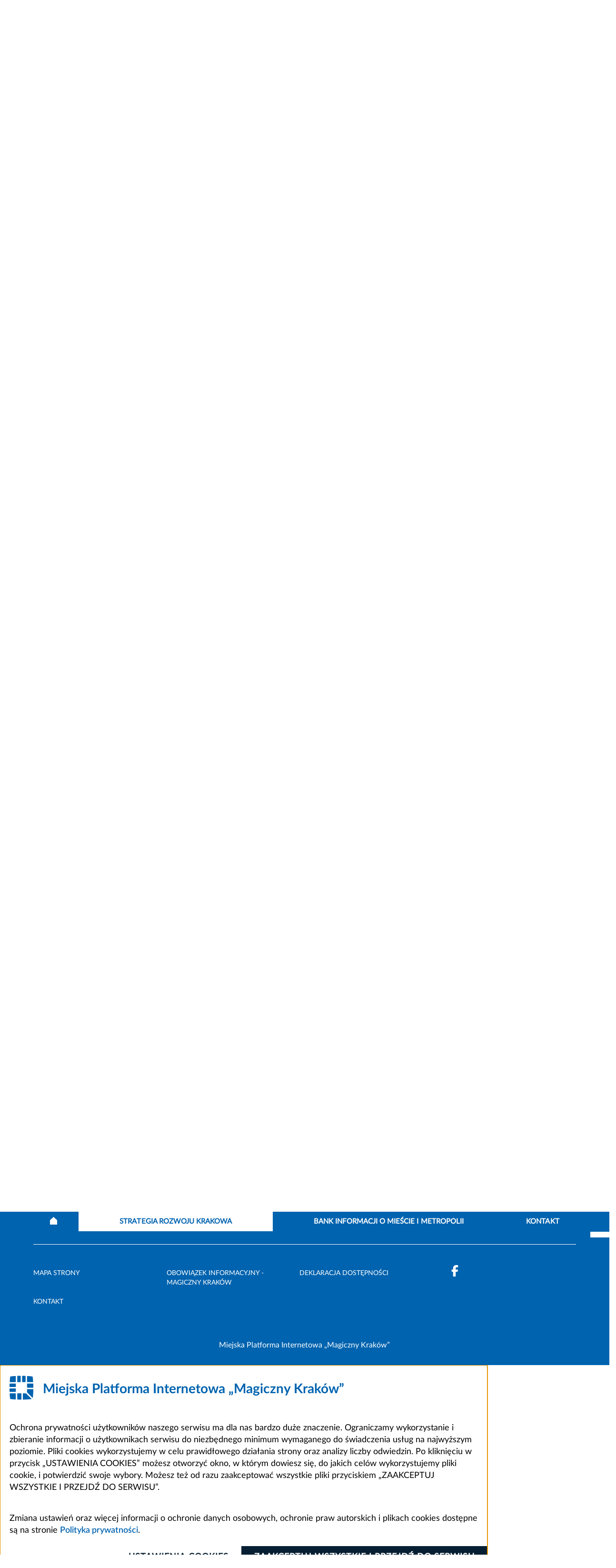

--- FILE ---
content_type: text/html; charset=UTF-8
request_url: https://strategia.krakow.pl/o_strategii/255162,2214,komunikat,krakow_development_strategy_-_this_is_where_i_want_to_live__krakow_2030.html
body_size: 21225
content:
<!DOCTYPE html>
<html class="" lang="pl">

<head>
    <meta charset="utf-8">
    <title>               Krakow Development Strategy - This is where I want to live. Krakow 2030 - Oficjalny serwis miejski - Magiczny Kraków
        
    </title>
    <link rel="home" title="Strona Główna" href="https://krakow.pl">
    <meta name="Author" content="ACK Cyfronet AGH">
    <meta name="language" content="pl">


    <meta name="viewport" content="width=device-width, initial-scale=1, shrink-to-fit=no">
            <meta name="Keywords" content="Krakow, Development, Strategy, Publication">
                <meta name="Description" content="Krakow Development Strategy - This is where I want to live. Krakow 2030">
            <meta name="deklaracja-dostępności" content="https://strategia.krakow.pl/?dok_id=262635">
            
        <link rel="stylesheet" href="/build/index.3cbb0549.css">
                                        <link rel="stylesheet" href="/build/pstrategiaKrakowa.d26c9c4c.css">
                            <script src="/build/6429.93794f19.js" defer></script><script src="/build/7372.66e44bf9.js" defer></script><script src="/build/fonts.3f73acdd.js" defer></script>
    

</head>
<body class="">
<header class="header">

    <div class="header__container">
    <div class="header__bg">
        <div class="header__panel">
            <div id="menu-accessibility" class="panel__accessibility">
    <button id="menu-accessibility-button" class="panel__accessibility__button" type="button" aria-label="Otwórz ułatwienia dostępu">UŁATWIENIA DOSTĘPU
    </button>
    <div class="panel__accessibility__menu">
        <div class="panel__letter-size">
            <p class="panel__letter-size__description">czcionka:</p>
            <ul class="panel__letter-size__menu">
                <li class="panel__letter-size__item">
                    <button id="font-size-button-small" class="panel__letter-size__button" type="button" aria-label="Najmniejsza czcionka">A</button>
                </li>
                <li class="panel__letter-size__item">
                    <button id="font-size-button-medium" class="panel__letter-size__button panel__letter-size__button--md" type="button" aria-label="Średnia czcionka">A</button>
                </li>
                <li class="panel__letter-size__item">
                    <button id="font-size-button-large" class="panel__letter-size__button panel__letter-size__button--lg" type="button" aria-label="Największa czcionka">A</button>
                </li>
            </ul>
        </div>
        <div class="panel__theme">
            <p class="panel__theme__description">kontrast:</p>
            <ul class="panel__theme__menu">
                <li class="panel__theme__item">
                    <button id="theme-button-basic" class="panel__theme__button panel__theme__button--basic" type="button" aria-label="Wersja podstawowa">A</button>
                </li>
                                                                <li class="panel__theme__item">
                    <button id="theme-button-by" class="panel__theme__button panel__theme__button--by" type="button" aria-label="Wersja czarno-zółta">A</button>

                </li>
                                                                                            </ul>
        </div>
    </div>
</div>
            <div class="panel__language" id="menu-language">
                <button id="menu-language-button" class="panel__language__button" type="button" aria-label="Otwórz menu">PL
                    <span aria-hidden="true" title="Rozwiń menu" class="far fa-angle-right panel__language__button__icon"></span>
                </button>

            </div>

            <div class="panel__user">
                

            </div>

        </div>
    </div>
    <div class="header__middle" id="header-middle">
        <a href="/" class="header__logo">
            <svg version="1.1" id="Warstwa_1" xmlns="http://www.w3.org/2000/svg" xmlns:xlink="http://www.w3.org/1999/xlink" x="0px" y="0px"
                 viewBox="0 0 190.81 58.13" style="enable-background:new 0 0 190.81 58.13;" xml:space="preserve">
 <style>
     .st0RK {
         fill: #0063AF;
     }
     .theme-by .st0RK {
         fill: #FFFF00;
     }
 </style>
                <text transform="matrix(1 0 0 1 301.6613 25.082)" class="st0RK" style="font-family:'Ubuntu-Bold'; font-size:24.1046px;"> </text>
                <g>
                    <g>
                        <path class="st0RK" d="M89.21,8.18c2.51,0,4.43,0.45,5.76,1.34c1.33,0.89,2,2.28,2,4.16c0,1.17-0.27,2.12-0.81,2.86
			c-0.54,0.73-1.31,1.31-2.33,1.72c0.34,0.42,0.69,0.9,1.06,1.43s0.74,1.1,1.1,1.69c0.36,0.59,0.71,1.2,1.05,1.83
			c0.34,0.64,0.65,1.26,0.94,1.87h-4.2c-0.31-0.55-0.62-1.1-0.93-1.66s-0.64-1.11-0.97-1.64s-0.66-1.03-0.98-1.51
			c-0.32-0.47-0.65-0.9-0.97-1.29h-1.86v6.1h-3.76V8.62c0.82-0.16,1.67-0.27,2.54-0.34C87.73,8.22,88.51,8.18,89.21,8.18z
			 M89.42,11.39c-0.27,0-0.52,0.01-0.74,0.02c-0.22,0.02-0.42,0.03-0.61,0.05v4.53h1.06c1.41,0,2.43-0.18,3.04-0.53
			c0.61-0.35,0.92-0.96,0.92-1.81c0-0.82-0.31-1.4-0.93-1.75C91.54,11.56,90.63,11.39,89.42,11.39z"/>
                        <path class="st0RK" d="M112.01,18.72c0,1-0.14,1.91-0.43,2.74c-0.29,0.83-0.71,1.54-1.25,2.12s-1.2,1.04-1.96,1.36
			c-0.76,0.32-1.62,0.48-2.57,0.48c-0.93,0-1.78-0.16-2.54-0.48s-1.42-0.78-1.96-1.36c-0.55-0.59-0.97-1.29-1.28-2.12
			c-0.31-0.83-0.46-1.74-0.46-2.74c0-1,0.16-1.9,0.47-2.72c0.31-0.82,0.75-1.52,1.3-2.1c0.55-0.58,1.21-1.03,1.98-1.35
			c0.76-0.32,1.59-0.48,2.49-0.48c0.92,0,1.76,0.16,2.52,0.48s1.42,0.77,1.96,1.35s0.97,1.28,1.28,2.1
			C111.86,16.81,112.01,17.72,112.01,18.72z M108.34,18.72c0-1.11-0.22-1.98-0.66-2.62c-0.44-0.63-1.07-0.95-1.89-0.95
			c-0.82,0-1.45,0.32-1.9,0.95c-0.45,0.64-0.67,1.51-0.67,2.62s0.23,1.99,0.67,2.64s1.08,0.98,1.9,0.98c0.82,0,1.45-0.33,1.89-0.98
			C108.12,20.71,108.34,19.83,108.34,18.72z"/>
                        <path class="st0RK" d="M124.3,14.81c-0.29,0.32-0.68,0.76-1.17,1.3c-0.49,0.55-1.02,1.15-1.58,1.81c-0.56,0.66-1.13,1.35-1.7,2.07
			s-1.09,1.42-1.56,2.1h6.13v2.99h-10.49v-2.12c0.34-0.58,0.74-1.2,1.22-1.87c0.47-0.67,0.97-1.34,1.49-2.01
			c0.52-0.67,1.04-1.33,1.55-1.96c0.51-0.63,0.99-1.21,1.42-1.72h-5.4V12.4h10.08V14.81z"/>
                        <path class="st0RK" d="M134.56,17.8c-0.32,1.22-0.66,2.43-1.02,3.64c-0.36,1.21-0.74,2.42-1.14,3.64h-2.8
			c-0.29-0.67-0.6-1.48-0.94-2.41c-0.34-0.93-0.69-1.95-1.05-3.05c-0.36-1.1-0.73-2.27-1.11-3.5c-0.38-1.23-0.75-2.47-1.1-3.72h3.78
			c0.13,0.58,0.27,1.21,0.42,1.89c0.15,0.68,0.31,1.39,0.48,2.11c0.17,0.72,0.35,1.45,0.53,2.18c0.19,0.73,0.38,1.43,0.57,2.11
			c0.21-0.71,0.41-1.43,0.61-2.17c0.2-0.74,0.39-1.47,0.58-2.18c0.18-0.71,0.36-1.41,0.53-2.07c0.17-0.67,0.32-1.29,0.45-1.87h2.6
			c0.13,0.58,0.27,1.2,0.43,1.87c0.16,0.67,0.33,1.36,0.51,2.07c0.18,0.72,0.36,1.44,0.55,2.18c0.19,0.74,0.39,1.46,0.6,2.17
			c0.19-0.67,0.39-1.38,0.58-2.11c0.19-0.73,0.38-1.46,0.55-2.18c0.17-0.72,0.33-1.43,0.48-2.11c0.15-0.68,0.29-1.31,0.42-1.89h3.74
			c-0.35,1.25-0.72,2.5-1.1,3.72c-0.38,1.23-0.75,2.4-1.11,3.5c-0.36,1.1-0.72,2.12-1.06,3.05c-0.35,0.93-0.66,1.74-0.95,2.41h-2.8
			c-0.4-1.22-0.8-2.43-1.18-3.64C135.23,20.24,134.88,19.02,134.56,17.8z"/>
                        <path class="st0RK" d="M157.59,18.72c0,1-0.14,1.91-0.43,2.74c-0.29,0.83-0.71,1.54-1.25,2.12s-1.2,1.04-1.96,1.36
			c-0.76,0.32-1.62,0.48-2.57,0.48c-0.93,0-1.78-0.16-2.54-0.48s-1.42-0.78-1.96-1.36c-0.55-0.59-0.97-1.29-1.28-2.12
			c-0.31-0.83-0.46-1.74-0.46-2.74c0-1,0.16-1.9,0.47-2.72c0.31-0.82,0.75-1.52,1.3-2.1c0.55-0.58,1.21-1.03,1.98-1.35
			c0.76-0.32,1.59-0.48,2.49-0.48c0.92,0,1.76,0.16,2.52,0.48s1.42,0.77,1.96,1.35s0.97,1.28,1.28,2.1
			C157.44,16.81,157.59,17.72,157.59,18.72z M154.34,7.85l-3.96,3.35l-1.65-1.47l3.41-3.91L154.34,7.85z M153.93,18.72
			c0-1.11-0.22-1.98-0.66-2.62c-0.44-0.63-1.07-0.95-1.89-0.95c-0.82,0-1.45,0.32-1.9,0.95c-0.45,0.64-0.67,1.51-0.67,2.62
			s0.23,1.99,0.67,2.64s1.08,0.98,1.9,0.98c0.82,0,1.45-0.33,1.89-0.98C153.7,20.71,153.93,19.83,153.93,18.72z"/>
                        <path class="st0RK" d="M159.18,29.54c-0.23,0-0.56-0.02-1-0.07c-0.44-0.05-0.86-0.14-1.24-0.27l0.48-2.92
			c0.24,0.08,0.46,0.14,0.66,0.17c0.2,0.03,0.45,0.05,0.76,0.05c0.56,0,0.96-0.17,1.18-0.51c0.22-0.34,0.34-0.83,0.34-1.47V12.4
			h3.59v12.22c0,1.67-0.41,2.91-1.23,3.71C161.9,29.14,160.72,29.54,159.18,29.54z M164.29,8.74c0,0.66-0.21,1.18-0.64,1.55
			s-0.93,0.57-1.51,0.57s-1.08-0.19-1.51-0.57S160,9.4,160,8.74c0-0.66,0.21-1.18,0.64-1.55s0.93-0.57,1.51-0.57
			s1.08,0.19,1.51,0.57S164.29,8.08,164.29,8.74z"/>
                    </g>
                    <g>
                        <path class="st0RK" d="M94.16,49.42c-0.34-0.54-0.74-1.13-1.2-1.76s-0.95-1.27-1.49-1.91c-0.53-0.64-1.09-1.26-1.67-1.84
			c-0.58-0.59-1.16-1.11-1.74-1.56v7.08h-3.76v-16.7h3.76v6.28c0.97-1.02,1.95-2.08,2.95-3.19c1-1.11,1.92-2.14,2.76-3.09h4.46
			c-1.14,1.35-2.28,2.66-3.43,3.91c-1.15,1.25-2.36,2.51-3.63,3.77c1.34,1.12,2.63,2.44,3.87,3.97s2.44,3.22,3.58,5.06H94.16z"/>
                        <path class="st0RK" d="M108.2,39.92c-0.32-0.08-0.7-0.16-1.13-0.25c-0.43-0.09-0.9-0.13-1.4-0.13c-0.23,0-0.49,0.02-0.81,0.06
			c-0.31,0.04-0.55,0.08-0.71,0.13v9.69h-3.59v-12c0.64-0.23,1.4-0.44,2.28-0.64c0.88-0.2,1.85-0.3,2.93-0.3
			c0.19,0,0.43,0.01,0.7,0.04c0.27,0.02,0.55,0.06,0.82,0.1c0.27,0.04,0.55,0.09,0.82,0.14c0.27,0.06,0.51,0.12,0.7,0.21
			L108.2,39.92z"/>
                        <path class="st0RK" d="M115.29,36.4c1.06,0,1.94,0.12,2.65,0.36c0.71,0.24,1.27,0.59,1.7,1.04c0.43,0.45,0.73,1,0.9,1.64
			c0.18,0.64,0.27,1.36,0.27,2.15v7.47c-0.51,0.11-1.23,0.25-2.15,0.4s-2.02,0.23-3.33,0.23c-0.82,0-1.56-0.07-2.23-0.22
			c-0.67-0.14-1.24-0.38-1.72-0.71c-0.48-0.33-0.85-0.76-1.11-1.29c-0.26-0.53-0.39-1.18-0.39-1.95c0-0.74,0.15-1.37,0.45-1.88
			c0.3-0.51,0.69-0.92,1.19-1.23c0.5-0.3,1.07-0.53,1.71-0.66c0.64-0.14,1.31-0.21,2-0.21c0.47,0,0.88,0.02,1.24,0.06
			c0.36,0.04,0.65,0.09,0.88,0.16v-0.34c0-0.61-0.18-1.1-0.55-1.47c-0.37-0.37-1.01-0.55-1.93-0.55c-0.61,0-1.21,0.04-1.81,0.13
			c-0.59,0.09-1.11,0.21-1.54,0.37L111.07,37c0.21-0.06,0.47-0.13,0.78-0.2s0.65-0.14,1.02-0.19c0.37-0.06,0.76-0.1,1.17-0.14
			C114.45,36.42,114.87,36.4,115.29,36.4z M115.58,46.91c0.35,0,0.69-0.01,1.01-0.02c0.32-0.02,0.58-0.04,0.77-0.07v-2.72
			c-0.14-0.03-0.36-0.06-0.65-0.1c-0.29-0.03-0.55-0.05-0.8-0.05c-0.34,0-0.65,0.02-0.95,0.06c-0.3,0.04-0.56,0.12-0.78,0.23
			c-0.23,0.11-0.4,0.27-0.53,0.46c-0.13,0.19-0.19,0.43-0.19,0.72c0,0.56,0.19,0.95,0.57,1.17C114.4,46.8,114.92,46.91,115.58,46.91
			z"/>
                        <path class="st0RK" d="M127.65,41.29c0.35-0.38,0.72-0.78,1.1-1.2c0.38-0.42,0.74-0.83,1.1-1.23c0.35-0.41,0.69-0.79,1-1.16
			c0.31-0.37,0.58-0.69,0.81-0.96h4.27c-0.85,0.98-1.68,1.91-2.5,2.8c-0.81,0.89-1.7,1.81-2.66,2.75c0.48,0.43,0.98,0.95,1.49,1.56
			c0.51,0.6,1.01,1.23,1.49,1.87s0.92,1.29,1.33,1.93c0.4,0.64,0.74,1.23,1.01,1.76h-4.13c-0.26-0.42-0.55-0.88-0.88-1.39
			c-0.33-0.51-0.68-1.01-1.05-1.52s-0.76-0.99-1.17-1.46c-0.41-0.47-0.81-0.86-1.22-1.18v5.56h-3.59V31.29l3.59-0.58V41.29z"/>
                        <path class="st0RK" d="M149.88,43.05c0,1-0.14,1.91-0.43,2.74c-0.29,0.83-0.71,1.54-1.25,2.12s-1.2,1.04-1.96,1.36
			c-0.76,0.32-1.62,0.48-2.57,0.48c-0.93,0-1.78-0.16-2.54-0.48s-1.42-0.78-1.96-1.36c-0.55-0.59-0.97-1.29-1.28-2.12
			c-0.31-0.83-0.46-1.74-0.46-2.74c0-1,0.16-1.9,0.47-2.72c0.31-0.82,0.75-1.52,1.3-2.1c0.55-0.58,1.21-1.03,1.98-1.35
			c0.76-0.32,1.59-0.48,2.49-0.48c0.92,0,1.76,0.16,2.52,0.48s1.42,0.77,1.96,1.35s0.97,1.28,1.28,2.1
			C149.72,41.15,149.88,42.06,149.88,43.05z M146.21,43.05c0-1.11-0.22-1.98-0.66-2.62c-0.44-0.63-1.07-0.95-1.89-0.95
			c-0.82,0-1.45,0.32-1.9,0.95c-0.45,0.64-0.67,1.51-0.67,2.62s0.23,1.99,0.67,2.64s1.08,0.98,1.9,0.98c0.82,0,1.45-0.33,1.89-0.98
			C145.99,45.04,146.21,44.16,146.21,43.05z"/>
                        <path class="st0RK" d="M160.37,42.14c-0.32,1.22-0.66,2.43-1.02,3.64c-0.36,1.21-0.74,2.42-1.14,3.64h-2.8
			c-0.29-0.67-0.6-1.48-0.94-2.41c-0.34-0.93-0.69-1.95-1.05-3.05c-0.36-1.1-0.73-2.27-1.11-3.5c-0.38-1.23-0.75-2.47-1.1-3.72h3.78
			c0.13,0.58,0.27,1.21,0.42,1.89c0.15,0.68,0.31,1.39,0.48,2.11s0.35,1.45,0.53,2.18c0.19,0.73,0.38,1.43,0.57,2.11
			c0.21-0.71,0.41-1.43,0.61-2.17c0.2-0.74,0.39-1.47,0.58-2.18c0.18-0.71,0.36-1.41,0.53-2.07c0.17-0.67,0.32-1.29,0.45-1.87h2.6
			c0.13,0.58,0.27,1.2,0.43,1.87c0.16,0.67,0.33,1.36,0.51,2.07c0.18,0.72,0.36,1.44,0.55,2.18c0.19,0.74,0.39,1.46,0.6,2.17
			c0.19-0.67,0.39-1.38,0.58-2.11c0.19-0.73,0.38-1.46,0.55-2.18c0.17-0.72,0.33-1.43,0.48-2.11c0.15-0.68,0.29-1.31,0.42-1.89h3.74
			c-0.35,1.25-0.72,2.5-1.1,3.72c-0.38,1.23-0.75,2.4-1.11,3.5c-0.36,1.1-0.72,2.12-1.06,3.05c-0.35,0.93-0.66,1.74-0.95,2.41h-2.8
			c-0.4-1.22-0.8-2.43-1.18-3.64C161.05,44.57,160.69,43.36,160.37,42.14z"/>
                        <path class="st0RK" d="M176.1,36.4c1.06,0,1.94,0.12,2.65,0.36c0.71,0.24,1.27,0.59,1.7,1.04c0.43,0.45,0.73,1,0.9,1.64
			c0.18,0.64,0.27,1.36,0.27,2.15v7.47c-0.51,0.11-1.23,0.25-2.15,0.4s-2.02,0.23-3.33,0.23c-0.82,0-1.56-0.07-2.23-0.22
			c-0.67-0.14-1.24-0.38-1.72-0.71c-0.48-0.33-0.85-0.76-1.11-1.29c-0.26-0.53-0.39-1.18-0.39-1.95c0-0.74,0.15-1.37,0.45-1.88
			c0.3-0.51,0.69-0.92,1.19-1.23c0.5-0.3,1.07-0.53,1.71-0.66c0.64-0.14,1.31-0.21,2-0.21c0.47,0,0.88,0.02,1.24,0.06
			c0.36,0.04,0.65,0.09,0.88,0.16v-0.34c0-0.61-0.18-1.1-0.55-1.47c-0.37-0.37-1.01-0.55-1.93-0.55c-0.61,0-1.21,0.04-1.81,0.13
			c-0.59,0.09-1.11,0.21-1.54,0.37L171.88,37c0.21-0.06,0.47-0.13,0.78-0.2s0.65-0.14,1.02-0.19c0.37-0.06,0.76-0.1,1.17-0.14
			C175.27,36.42,175.68,36.4,176.1,36.4z M176.39,46.91c0.35,0,0.69-0.01,1.01-0.02c0.32-0.02,0.58-0.04,0.77-0.07v-2.72
			c-0.14-0.03-0.36-0.06-0.65-0.1c-0.29-0.03-0.55-0.05-0.8-0.05c-0.34,0-0.65,0.02-0.95,0.06c-0.3,0.04-0.56,0.12-0.78,0.23
			c-0.23,0.11-0.4,0.27-0.53,0.46c-0.13,0.19-0.19,0.43-0.19,0.72c0,0.56,0.19,0.95,0.57,1.17
			C175.21,46.8,175.73,46.91,176.39,46.91z"/>
                    </g>
                    <path class="st0RK" d="M42.74,14.52V1.23c0.02-0.46,0.4-0.83,0.87-0.82c4.53,0.27,8.65,0.67,12.17,1.17l0.01,0
		c0.33,0.04,0.6,0.27,0.71,0.58l0.01,0.01c0.01,0.04,0.02,0.07,0.02,0.1l0.01,0.03c0.01,0.09,0.03,0.2,0.05,0.32
		c0.43,2.94,0.88,7.59,1.12,11.81c0,0,0.05,0.94-0.89,0.94H46.53h-2.94C43.12,15.38,42.74,14.99,42.74,14.52 M42.74,1.17l0,0.06
		V1.21L42.74,1.17z"/>
                    <path class="st0RK" d="M15.38,56.88L15.38,56.88L15.38,56.88z M15.38,56.88V42.74v0.86c0-0.47-0.38-0.86-0.85-0.86h-2.94H1.3
		c-0.94,0-0.89,0.94-0.89,0.94c0.24,4.22,0.69,8.86,1.12,11.81c0.02,0.12,0.03,0.23,0.05,0.32l0.01,0.03
		c0.01,0.04,0.01,0.07,0.02,0.1l0,0.02c0.1,0.31,0.38,0.54,0.7,0.58c3.53,0.5,7.65,0.9,12.2,1.17
		C14.98,57.71,15.36,57.35,15.38,56.88"/>
                    <path class="st0RK" d="M30.77,14.43c0,0,0,0.94,0.94,0.94h6.66c0,0,0.94,0,0.94-0.94v-2.68V1.14c0,0,0-0.94-0.94-0.98
		c-1.8-0.07-4.66-0.14-6.66-0.15c0,0-0.94-0.01-0.94,0.94v11.02V14.43z"/>
                    <path class="st0RK" d="M29.06,57.18V43.02v0.57c0-0.47-0.38-0.86-0.85-0.86h0.57h-9.03c0,0-0.94,0-0.94,0.94v2.68v10.62
		c0,0,0,0.94,0.94,0.98c2.33,0.09,5.77,0.17,8.37,0.17C28.12,58.13,29.06,58.13,29.06,57.18"/>
                    <path class="st0RK" d="M18.8,14.43c0,0,0,0.94,0.94,0.94h6.66c0,0,0.94,0,0.94-0.94V0.94c0,0,0-0.94-0.94-0.94
		c-2,0.01-4.86,0.08-6.67,0.16c0,0-0.94,0.04-0.94,0.98v10.62V14.43z"/>
                    <path class="st0RK" d="M11.75,39.32h2.68c0,0,0.94,0,0.94-0.94v-6.66c0,0,0-0.94-0.94-0.94H0.94c0,0-0.94,0-0.94,0.94
		c0.01,2,0.08,4.86,0.16,6.67c0,0,0.04,0.94,0.98,0.94H11.75"/>
                    <path class="st0RK" d="M0,26.4c0,0-0.01,0.94,0.94,0.94h13.5c0,0,0.94,0,0.94-0.94v-6.66c0,0,0-0.94-0.94-0.94h-2.68H1.14
		c0,0-0.94,0-0.98,0.94C0.08,21.54,0.01,24.4,0,26.4"/>
                    <path class="st0RK" d="M15.38,14.52V1.23c-0.02-0.46-0.4-0.83-0.87-0.82C9.98,0.69,5.86,1.08,2.34,1.58l-0.01,0
		C2,1.62,1.72,1.85,1.62,2.17l0,0.01C1.61,2.21,1.6,2.25,1.59,2.28L1.58,2.31C1.57,2.4,1.56,2.51,1.54,2.63
		C1.1,5.57,0.65,10.22,0.41,14.44c0,0-0.05,0.94,0.89,0.94h10.28h2.94C15,15.38,15.38,14.99,15.38,14.52 M15.38,1.17l0,0.06V1.21
		L15.38,1.17z"/>
                    <path class="st0RK" d="M42.74,39.38c0,0,0,0.94,0.67,1.61c0,0-0.67-0.67,12.66,12.66c0,0,0.67,0.67,0.79-0.27
		C57.5,48.3,58,40.76,58.1,33.42c0,0,0.01-0.94-0.93-0.94H43.5c0,0-0.76,0-0.76,0.76V39.38z"/>
                    <path class="st0RK" d="M58.13,28.22c-0.01-3.25-0.08-6.33-0.17-8.48c0,0-0.04-0.94-0.98-0.94h-13.3c0,0-0.94,0-0.94,0.94v8.38
		c0,0,0,0.94,0.94,0.94h13.59C57.74,29.06,58.12,28.68,58.13,28.22"/>
                    <path class="st0RK" d="M53.65,56.06c-9.18-9.18-12.04-12.04-12.92-12.92c-0.28-0.27-0.6-0.42-0.88-0.4h-6.42c0,0-0.94,0-0.94,0.94
		v13.48c0,0,0,0.94,0.94,0.93c7.33-0.1,14.88-0.59,19.96-1.24C53.38,56.85,54.31,56.73,53.65,56.06"/>
                </g>
</svg>

        </a>

        <button class="header__hamburger" type="button" id="header-hamburger" aria-label="hamburger menu">
            <span aria-hidden="true" title="menu" class="header__hamburger__icon fas fa-bars"></span>
        </button>

        <div class="header__middle__navigation">
            <div class="header__social">
                <ul class="social__list">
                    <li class="social__list__item">
                        <a class="social__list__link" title="BIP Kraków" href="https://www.bip.krakow.pl/">
                            <img class="social__list__link__image" src="/build/img/bip_logo.svg" alt="BIP">
                            <img class="social__list__link__image_by" src="/build/img/bip_logo_kontrast.png" alt="BIP">
                        </a>
                    </li>
                    <li>
                        <a href="https://krakow.pl" class="social__list__link" >
                            <svg class="header__logo__imagesocial" xmlns="http://www.w3.org/2000/svg"  x="0px" y="0px" viewBox="0 0 300 55" width="150" height="27" role="img" aria-label="Strona główna serwisu krakow.pl">
                                <title>Strona główna serwisu</title>
                                <path id="Path_311" class="st0" d="M292.6,37.9c-0.7-0.1-1.4-0.2-2-0.4c-0.5-0.2-0.9-0.4-1.2-0.8c-0.3-0.4-0.5-0.8-0.6-1.3
	c-0.1-0.6-0.2-1.3-0.2-1.9V3l-6.2,1v30.7c0,1.2,0.1,2.4,0.4,3.5c0.3,1,0.8,1.9,1.5,2.6c0.8,0.8,1.8,1.3,2.9,1.6
	c1.5,0.4,3,0.6,4.6,0.6L292.6,37.9z M276.5,23.5c-0.6-1.6-1.5-3.1-2.7-4.4c-1.2-1.2-2.6-2.2-4.3-2.8c-1.8-0.7-3.7-1-5.7-1
	c-1.9,0-3.9,0.1-5.8,0.5c-1.8,0.3-3.4,0.6-4.6,1v35.2h6.2V41.6c0.8,0.4,1.7,0.8,2.6,1c1.1,0.3,2.3,0.5,3.5,0.5c1.7,0,3.4-0.3,5-1
	c1.4-0.6,2.7-1.6,3.7-2.9c1-1.3,1.8-2.8,2.3-4.4c0.5-1.8,0.8-3.7,0.8-5.6C277.5,27.3,277.2,25.3,276.5,23.5 M269.6,35.5
	c-1.1,1.6-3,2.4-4.9,2.3c-1,0-2-0.2-2.9-0.5c-0.8-0.3-1.5-0.6-2.2-1V21c0.6-0.2,1.2-0.3,1.9-0.3c0.6-0.1,1.2-0.1,1.8-0.1
	c2.7,0,4.7,0.8,6,2.3c1.3,1.9,2,4.1,1.9,6.4C271.3,31.5,270.7,33.6,269.6,35.5 M245.9,36.2c-1.6-1.5-4.2-1.5-5.8,0
	c-0.8,0.8-1.2,1.8-1.2,2.9c0,1.1,0.4,2.1,1.2,2.9c1.6,1.5,4.1,1.5,5.8,0c0.8-0.7,1.2-1.8,1.2-2.9C247.1,38.1,246.7,37,245.9,36.2
	 M222.6,34.5c0.9,2.8,1.8,5.5,2.7,8h5c0.7-1.6,1.4-3.3,2.2-5.3c0.7-2,1.5-4.1,2.2-6.4c0.7-2.3,1.5-4.7,2.2-7.2s1.5-5.1,2.2-7.7h-6.4
	c-0.3,1.4-0.7,3-1.1,4.6s-0.8,3.3-1.3,5c-0.5,1.7-0.9,3.4-1.4,5c-0.5,1.6-0.9,3.1-1.4,4.5c-0.5-1.6-1-3.2-1.5-4.8
	c-0.5-1.7-0.9-3.3-1.4-5c-0.4-1.7-0.8-3.3-1.2-4.9c-0.4-1.6-0.7-3.1-1-4.5h-4.7c-0.3,1.4-0.7,2.9-1,4.5c-0.4,1.6-0.8,3.2-1.3,4.9
	c-0.4,1.7-0.9,3.3-1.4,5c-0.5,1.7-1,3.3-1.5,4.8c-0.5-1.4-1-2.8-1.4-4.5c-0.5-1.6-0.9-3.3-1.4-5c-0.4-1.7-0.9-3.4-1.3-5
	c-0.4-1.6-0.8-3.2-1.1-4.6H201c0.7,2.6,1.4,5.2,2.2,7.7s1.5,4.9,2.2,7.2c0.7,2.3,1.5,4.4,2.2,6.4c0.7,2,1.5,3.8,2.1,5.3h5.1
	c0.9-2.5,1.8-5.2,2.7-8s1.7-5.7,2.5-8.7C220.8,28.8,221.7,31.7,222.6,34.5 M188.9,1.4l-7.5,8.9l3.1,2.8l8.3-8L188.9,1.4z M191,35.5
	c-2,2.6-5.8,3.1-8.4,1.1c-0.4-0.3-0.8-0.7-1.1-1.1c-1.2-1.9-1.8-4.1-1.7-6.4c-0.1-2.2,0.5-4.4,1.7-6.3c2.1-2.6,5.9-3.1,8.5-1
	c0.4,0.3,0.7,0.6,1,1c1.2,1.9,1.8,4.1,1.7,6.3C192.8,31.4,192.2,33.7,191,35.5 M198,23.5c-0.6-1.6-1.5-3.1-2.6-4.4
	c-1.1-1.2-2.5-2.2-4-2.8c-1.6-0.7-3.4-1-5.2-1c-1.8,0-3.5,0.3-5.1,1c-1.5,0.6-2.9,1.6-4,2.8c-1.2,1.3-2.1,2.8-2.6,4.4
	c-0.6,1.8-1,3.8-0.9,5.7c0,2,0.3,3.9,0.9,5.8c0.6,1.6,1.5,3.1,2.6,4.4c1.1,1.2,2.5,2.2,4,2.8c1.6,0.7,3.4,1,5.2,1
	c1.8,0,3.6-0.3,5.2-1c1.5-0.6,2.9-1.6,4-2.8c1.2-1.3,2-2.8,2.6-4.4c0.6-1.9,0.9-3.8,0.9-5.8C199,27.2,198.7,25.3,198,23.5 M155.3,3
	l-6.2,1v38.5h6.2V30.3c1,0.7,1.9,1.6,2.8,2.5c0.9,1,1.9,2,2.8,3.1c0.9,1.1,1.8,2.2,2.6,3.4c0.8,1.2,1.5,2.3,2.1,3.3h7.1
	c-0.7-1.3-1.5-2.6-2.3-3.8c-0.9-1.4-1.9-2.7-2.9-4.1c-1-1.4-2.1-2.6-3.3-3.8c-1-1.1-2.1-2.1-3.2-3.1c1.9-1.9,3.8-3.9,5.7-6
	c1.9-2,3.7-4,5.4-5.9h-7.3c-0.5,0.6-1.2,1.4-2,2.3s-1.6,1.8-2.4,2.7c-0.8,0.9-1.7,1.9-2.6,2.8s-1.7,1.8-2.5,2.6L155.3,3z M127,15.6
	c-1.2,0.2-2.3,0.5-3.4,0.8l0.8,5c0.9-0.3,1.9-0.6,2.9-0.7c1.3-0.2,2.6-0.3,3.9-0.3c0.9,0,1.8,0.1,2.6,0.4c1.3,0.5,2.2,1.5,2.6,2.9
	c0.2,0.7,0.3,1.3,0.3,2v1c-0.8-0.2-1.6-0.3-2.4-0.4c-0.7-0.1-1.4-0.1-2.1-0.1c-1.4,0-2.8,0.1-4.2,0.4c-1.3,0.3-2.5,0.7-3.5,1.4
	c-1,0.6-1.8,1.5-2.4,2.6c-0.6,1.2-0.9,2.5-0.9,3.9c0,1.4,0.2,2.8,0.8,4c0.5,1.1,1.2,2,2.2,2.6c1,0.7,2.2,1.2,3.4,1.5
	c1.4,0.3,2.9,0.5,4.4,0.5c2.2,0,4.3-0.1,6.5-0.4c1.9-0.3,3.4-0.5,4.3-0.7V25.8c0-1.5-0.2-2.9-0.5-4.3c-0.3-1.2-0.9-2.4-1.8-3.3
	c-0.9-1-2.1-1.7-3.3-2.1c-1.7-0.6-3.4-0.8-5.1-0.8C130.1,15.2,128.5,15.4,127,15.6 M128.5,37.4c-1-0.7-1.5-1.8-1.4-3
	c0-0.7,0.2-1.3,0.5-1.9c0.3-0.5,0.8-0.9,1.3-1.1c0.6-0.3,1.2-0.5,1.9-0.6c0.7-0.1,1.4-0.2,2.1-0.2c0.7,0,1.4,0,2.1,0.2
	c0.5,0.1,1,0.2,1.5,0.3v6.8c-1.4,0.2-2.9,0.3-4.3,0.3C131,38.3,129.7,38,128.5,37.4 M120.1,16.3c-0.3-0.1-0.7-0.2-1.2-0.3
	s-1-0.2-1.6-0.3s-1.1-0.2-1.6-0.2s-1-0.1-1.4-0.1c-2,0-4,0.2-5.9,0.6c-1.5,0.3-3,0.7-4.5,1.2v25.3h6.2V21.2c0.5-0.2,1.1-0.3,1.6-0.4
	c0.7-0.1,1.4-0.2,2.2-0.2c1.1,0,2.1,0.1,3.1,0.3c0.7,0.1,1.4,0.3,2.1,0.5L120.1,16.3z"/>
                                <path id="Path_312h2" class="st0" d="M36.8,1L36.8,1L36.8,1z M36.8,12.5V1.1c0-0.4,0.3-0.7,0.7-0.7c3.9,0.2,7.4,0.6,10.5,1h0
	c0.3,0,0.5,0.2,0.6,0.5l0,0v0c0,0,0,0.1,0,0.1l0,0c0,0.1,0,0.2,0,0.3c0.4,2.5,0.8,6.5,1,10.2c0,0.4-0.3,0.8-0.7,0.8c0,0-0.1,0-0.1,0
	H37.5C37.1,13.2,36.8,12.9,36.8,12.5L36.8,12.5"/>
                                <path id="Path_313h2" class="st0" d="M13.2,48.9V37.5c0-0.4-0.3-0.7-0.7-0.7l0,0H1.1c-0.4,0-0.8,0.3-0.8,0.7c0,0,0,0.1,0,0.1
	c0.2,3.6,0.6,7.6,1,10.2c0,0.1,0,0.2,0,0.3v0c0,0,0,0.1,0,0.1v0l0,0c0.1,0.3,0.3,0.5,0.6,0.5c3,0.4,6.6,0.8,10.5,1
	C12.9,49.6,13.2,49.3,13.2,48.9 M13.2,48.9L13.2,48.9"/>
                                <path id="Path_314h2" class="st0" d="M26.5,12.4c0,0.4,0.3,0.8,0.8,0.8c0,0,0,0,0,0H33c0.4,0,0.8-0.3,0.8-0.8c0,0,0,0,0,0V1
	c0-0.5-0.4-0.8-0.8-0.8C31.5,0.1,29,0,27.3,0c-0.4,0-0.8,0.3-0.8,0.8c0,0,0,0,0,0L26.5,12.4"/>
                                <path id="Path_315h2" class="st0" d="M25,49.2V37.5c0-0.4-0.3-0.7-0.7-0.7H17c-0.4,0-0.8,0.3-0.8,0.8c0,0,0,0,0,0V49
	c0,0.5,0.4,0.8,0.8,0.8c2,0.1,5,0.1,7.2,0.1C24.6,50,25,49.7,25,49.2C25,49.2,25,49.2,25,49.2"/>
                                <path id="Path_316h2" class="st0" d="M16.2,12.4c0,0.4,0.3,0.8,0.8,0.8c0,0,0,0,0,0h5.7c0.4,0,0.8-0.3,0.8-0.8c0,0,0,0,0,0V0.8
	c0-0.4-0.3-0.8-0.8-0.8c0,0,0,0,0,0C21,0,18.5,0.1,17,0.1c-0.5,0-0.8,0.4-0.8,0.8V12.4"/>
                                <path id="Path_317h2" class="st0" d="M10.1,33.8h2.3c0.4,0,0.8-0.3,0.8-0.8c0,0,0,0,0,0v-5.7c0-0.4-0.3-0.8-0.8-0.8c0,0,0,0,0,0H0.8
	c-0.4,0-0.8,0.3-0.8,0.8c0,0,0,0,0,0C0,29,0.1,31.5,0.1,33c0,0.5,0.4,0.8,0.8,0.8L10.1,33.8"/>
                                <path id="Path_318h2" class="st0" d="M0,22.7c0,0.4,0.3,0.8,0.8,0.8c0,0,0,0,0,0h11.6c0.4,0,0.8-0.3,0.8-0.8c0,0,0,0,0,0V17
	c0-0.4-0.3-0.8-0.8-0.8c0,0,0,0,0,0H1c-0.5,0-0.8,0.4-0.8,0.8C0.1,18.5,0,21,0,22.7"/>
                                <path id="Path_319h2" class="st0" d="M13.2,1L13.2,1z M13.2,12.5V1.1c0-0.4-0.3-0.7-0.7-0.7C8.6,0.6,5,0.9,2,1.4h0
	c-0.3,0-0.5,0.2-0.6,0.5l0,0v0c0,0,0,0.1,0,0.1l0,0c0,0.1,0,0.2,0,0.3C1,4.8,0.6,8.8,0.4,12.4c0,0.4,0.3,0.8,0.7,0.8
	c0,0,0.1,0,0.1,0h11.4C12.9,13.2,13.2,12.9,13.2,12.5C13.2,12.5,13.2,12.5,13.2,12.5"/>
                                <path id="Path_320h2" class="st0" d="M36.8,33.9c0,0.5,0.2,1,0.6,1.4l10.9,10.9c0,0,0.6,0.6,0.7-0.2c0.7-5.7,1-11.4,1.1-17.2
	c0-0.4-0.3-0.8-0.8-0.8c0,0,0,0,0,0H37.4c-0.4,0-0.6,0.3-0.7,0.6c0,0,0,0,0,0V33.9"/>
                                <path id="Path_321h2" class="st0" d="M50,24.3c0-2.8-0.1-5.4-0.1-7.3c0-0.5-0.4-0.8-0.8-0.8H37.6c-0.4,0-0.8,0.3-0.8,0.8c0,0,0,0,0,0
	v7.2c0,0.4,0.3,0.8,0.8,0.8c0,0,0,0,0,0h11.7C49.7,25,50,24.7,50,24.3"/>
                                <path id="Path_322h2" class="st0" d="M46.1,48.2L35,37.1c-0.2-0.2-0.5-0.3-0.8-0.3h-5.5c-0.4,0-0.8,0.3-0.8,0.8c0,0,0,0,0,0v11.6
	c0,0.4,0.3,0.8,0.8,0.8c0,0,0,0,0,0c5.7-0.1,11.5-0.4,17.2-1.1C45.9,48.9,46.7,48.8,46.1,48.2"/>
                                <g>
                                    <path class="st0" d="M93.1,42.5c-0.9-1.3-1.9-2.8-3-4.2c-1.1-1.5-2.3-2.9-3.6-4.3c-1.3-1.4-2.6-2.7-3.9-3.9c-1.3-1.2-2.7-2.3-4-3.2
		v15.7h-6.4v-35h6.4V22c1.1-1.1,2.3-2.3,3.5-3.6c1.2-1.3,2.4-2.5,3.6-3.8c1.2-1.3,2.3-2.6,3.4-3.8c1.1-1.2,2.1-2.3,2.9-3.3h7.6
		c-1.1,1.3-2.3,2.6-3.5,4c-1.2,1.4-2.5,2.8-3.8,4.2c-1.3,1.4-2.6,2.8-4,4.2c-1.3,1.4-2.6,2.7-3.9,3.9c1.4,1.1,2.9,2.3,4.3,3.8
		c1.5,1.4,2.9,3,4.3,4.6c1.4,1.6,2.8,3.3,4.1,5.1c1.3,1.8,2.5,3.5,3.6,5.3H93.1z"/>
                                </g>
                            </svg>

                        </a >

                    </li>
                    <li class="social__list__item">
                        <a class="social__list__link" href="https://www.facebook.com/StrategiaRozwojuKrakowa">
                            <span title="Facebook – Rozwój  Krakowa" class="fab fa-facebook-f"></span>
                        </a>
                    </li>
                </ul>
            </div>
            <a class="header__middle__map-link" href="/mapa_strony/">
                <span aria-hidden="true" class="header__middle__map-link__icon fas fa-ellipsis-v"></span>
                <span class="map">
                Mapa strony
            </span>
            </a>

                            <div class="header__middle__search" id="header-middle-search">
                    <button type="button" id="header-middle-search-button" class="header__middle__search__button" aria-label="Szukaj">
                        <span aria-hidden="true" title="Szukaj" class="header__middle__search__icon fas fa-search"></span>
                        <span aria-hidden="true" title="Zamknij" class="header__middle__search__icon-close fal fa-times"></span>
                    </button>
                    <div class="header__middle__search__container">
                        <form action="/search/17924,0,szukaj.html" method="post" class="header__middle__search__form">
                            <div class="form_cont">
                                <label for="search_query" class="hide">Szukaj</label>
                                <input type="text" name="search_query" id="search_query" class="header__middle__search__input" title="Wyszukaj" placeholder="Wyszukaj">
                                <input type="hidden" name="sp_port_id" value="101" />
                                <button type="submit" class="header__middle__search__form__button" aria-label="Szukaj">
                                    <span aria-hidden="true" title="Szukaj" class="header__middle__search__form__icon fa fa-search"></span>
                                </button>
                            </div>
                        </form>
                        <div class="header__middle__search__extend">
                            <a class="header__middle__search__link" href="/search" title="zaawansowane">Wyszukiwanie zaawansowane
                                <span aria-hidden="true" title="Wyszukiwanie zaawansowane" class="far fa-angle-right"></span>
                            </a>
                        </div>
                    </div>
                </div>
                    </div>
    </div>
</div>
<div class="header__navigation" id="navigation">
    <div class="header__navigation__container">

        <nav class="navigation">
            <button aria-label="zamknij nawigację" type="button" class="navigation__close" id="navigation-close">
                <span aria-hidden="true" title="Zamknij"
                      class="navigation__close__icon fal fa-times"></span>
            </button>
            <div class="navigation__container">
                                <ul class="navigation__list">
                                        
                                             
                                        
                          <li class="navigation__item">

                            <a class="navigation__link " data-attr-subnav-id="sub21465" title="Strona główna" href="/249846,artykul,strona-glowna.html"
                                                                >
<span class="link">
<span class="link-copy">
              <svg xmlns="http://www.w3.org/2000/svg" width="14.636" height="16.099" viewBox="0 0 14.636 16.099" role="img" aria-label="Strona główna">
             <title>Strona główna</title>
  <path id="Path_4613" data-name="Path 4613" d="M198.08,262.655H183.444v-9.314l7.318-6.786,7.318,6.786Z" transform="translate(-183.444 -246.556)" />
</svg>

     

</span>
</span>
                            </a>
                            <span aria-hidden="true" title="przejdź"
                                  class="navigation__icon far fa-angle-right"></span>
                        </li>

                    
                                                                                        
                          <li class="navigation__item">

                            <a class="navigation__link  navigation__link--active " data-attr-subnav-id="sub21666" title="Strategia Rozwoju Krakowa" href="/252788,artykul,strategia-rozwoju-krakowa.html"
                                                                >
<span class="link">
<span class="link-copy">
                         Strategia Rozwoju Krakowa
      

</span>
</span>
                            </a>
                            <span aria-hidden="true" title="przejdź"
                                  class="navigation__icon far fa-angle-right"></span>
                        </li>

                    
                                        
                          <li class="navigation__item">

                            <a class="navigation__link " data-attr-subnav-id="sub21667" title="Bank Informacji o Mieście i Metropolii" href="/252790,artykul,bank-informacji-o-miescie-i-metropolii.html"
                                                                >
<span class="link">
<span class="link-copy">
                         Bank Informacji o Mieście i Metropolii
      

</span>
</span>
                            </a>
                            <span aria-hidden="true" title="przejdź"
                                  class="navigation__icon far fa-angle-right"></span>
                        </li>

                    
                                        
                          <li class="navigation__item">

                            <a class="navigation__link " data-attr-subnav-id="sub21668" title="Kontakt" href="/255224,artykul,kontakt.html"
                                                                >
<span class="link">
<span class="link-copy">
                         Kontakt
      

</span>
</span>
                            </a>
                            <span aria-hidden="true" title="przejdź"
                                  class="navigation__icon far fa-angle-right"></span>
                        </li>

                    




                </ul>
                <ul class="navigation__other">
                    <li class="navigation__other__item">
                        <a class="navigation__other__link" title="Bip" href="/">
                            <img src="/build/img/bip_mobile_logo.svg" alt="BIP" >
                        </a>
                    </li>
                </ul>
                <ul class="navigation__social">
    <li class="navigation__social__item">
        <a class="navigation__social__link" title="facebook" href="https://www.facebook.com/wwwKrakowPL">
                            <span aria-hidden="true" title="facebook"
                                  class="fab fa-facebook-f"></span>
        </a>
    </li>
    <li class="navigation__social__item">
        <a class="navigation__social__link" title="twitter" href="https://x.com/krakow_pl">
                            <span aria-hidden="true" title="twitter"
                                  class="fa-brands fa-x-twitter"></span>
        </a>
    </li>
    <li class="navigation__social__item">
        <a class="navigation__social__link" title="youtube" href="http://www.youtube.com/wwwkrakowpl">
                            <span aria-hidden="true" title="youtube"
                                  class="fab fa-youtube"></span>
        </a>
    </li>
    <li class="navigation__social__item">
        <a class="navigation__social__link" title="instagram" href="https://www.instagram.com/krakow_pl/">
                            <span aria-hidden="true" title="instagram"
                                  class="fab fa-instagram"></span>
        </a>
    </li>
    <li class="navigation__social__item">
        <a class="navigation__social__link"  href="https://www.linkedin.com/company/urz%C4%85d-miasta-krakowa">
            <span class="fab fa-linkedin-in" aria-hidden="true"></span>
        </a>
    </li>

</ul>

            </div>
        </nav>
    </div>
</div>
<div class="info-tiles__container info-tiles--header" id="header-info-tiles">
    <div class="info-tiles__navigation">
                <span class="info-tiles__navigation__item info-tiles__navigation__item--active ">
                    Strategia Rozwoju Krakowa

                        <span aria-hidden="true" class="far fa-angle-right"></span><span class="sr-only">rozwiń menu</span>

                </span>
        <button type="button" class="info-tiles__navigation__item" data-attribute-menu-id="short" aria-label="Na skróty">Na skróty
            <span aria-hidden="true" title="rozwiń" class="far fa-angle-right"></span><span class="sr-only">rozwiń</span>
        </button>
    </div>
    <div class="info-tiles__inner">
    <div class="info-tiles__types" data-attribute-menu-id="short">

        
    
                                                                     
                                                                         
                                        <div class="info-tiles__types__tile  ">
                                            <div class="tile__title">
                                                <p class="h6">NOWA - STRATEGIA ROZWOJU KRAKOWA 2030.2050
                                                    <span aria-hidden="true" title="rozwiń" class="far fa-angle-right tile__title__icon"></span><span class="sr-only">rozwiń</span>
                                                </p>
                                            </div>
                                            <div class="tile__content">
                                            <ul class="tile__list">
                                      
                                                                      
                                                                                        <li class="tile__list__item">
                                                        <a class="item__link" href="https://strategia.krakow.pl/aktualnosci/296607,2177,komunikat,uchwala_dla_prac_nad_nowa_strategia_rozwoju_krakowa.html" >
                                                            <span class="item__icon">+</span>
                                                            <p class="item__title">
                                                                Uchwała dla prac nad nową Strategią                                                             </p>
                                                        </a>
                                                    </li>
                                                                           
                                                                     
                                                                             </ul>
                                        </div>
                                        </div>
                                                                         
                                        <div class="info-tiles__types__tile  ">
                                            <div class="tile__title">
                                                <p class="h6">Aktualizacja SRK 2030 - nieuchwalona
                                                    <span aria-hidden="true" title="rozwiń" class="far fa-angle-right tile__title__icon"></span><span class="sr-only">rozwiń</span>
                                                </p>
                                            </div>
                                            <div class="tile__content">
                                            <ul class="tile__list">
                                      
                                                                      
                                                                                        <li class="tile__list__item">
                                                        <a class="item__link" href="/strategia-rozwoju-krakowa/284876,artykul,aktualizacja-srk-2030---wznowienie-prac.html" >
                                                            <span class="item__icon">+</span>
                                                            <p class="item__title">
                                                                Aktualizacja SRK 2030 - wznowienie prac                                                             </p>
                                                        </a>
                                                    </li>
                                                                           
                                                                      
                                                                                        <li class="tile__list__item">
                                                        <a class="item__link" href="/strategia-rozwoju-krakowa/280165,artykul,projekt-srk-2030-2050-przekazany-radzie-miasta-krakowa.html" >
                                                            <span class="item__icon">+</span>
                                                            <p class="item__title">
                                                                Projekt SRK 2030/2050 przekazany Radzie Miasta Krakowa                                                             </p>
                                                        </a>
                                                    </li>
                                                                           
                                                                      
                                                                                        <li class="tile__list__item">
                                                        <a class="item__link" href="/strategia-rozwoju-krakowa/276982,artykul,projekt-srk-2030-2050-po-konsultacjach-spolecznych-i-ewaluacji-ex-ante.html" >
                                                            <span class="item__icon">+</span>
                                                            <p class="item__title">
                                                                Projekt SRK 2030/2050 po konsultacjach społecznych i ewaluacji ex-ante                                                             </p>
                                                        </a>
                                                    </li>
                                                                           
                                                                      
                                                                                        <li class="tile__list__item">
                                                        <a class="item__link" href="/strategia-rozwoju-krakowa/278063,artykul,strategiczna-ocena-oddzialywania-na-srodowisko.html" >
                                                            <span class="item__icon">+</span>
                                                            <p class="item__title">
                                                                Strategiczna Ocena Oddziaływania na Środowisko                                                             </p>
                                                        </a>
                                                    </li>
                                                                           
                                                                      
                                                                                        <li class="tile__list__item">
                                                        <a class="item__link" href="/strategia-rozwoju-krakowa/275945,artykul,ewaluacja-ex-ante-projektu-srk-2030-2050.html" >
                                                            <span class="item__icon">+</span>
                                                            <p class="item__title">
                                                                Ewaluacja ex-ante projektu SRK 2030/2050                                                             </p>
                                                        </a>
                                                    </li>
                                                                           
                                                                      
                                                                                        <li class="tile__list__item">
                                                        <a class="item__link" href="/strategia-rozwoju-krakowa/273479,artykul,projekt-srk-2030-2050-po-konsultacjach-spolecznych.html" >
                                                            <span class="item__icon">+</span>
                                                            <p class="item__title">
                                                                Projekt SRK 2030/2050 po konsultacjach społecznych                                                             </p>
                                                        </a>
                                                    </li>
                                                                           
                                                                      
                                                                                        <li class="tile__list__item">
                                                        <a class="item__link" href="/strategia-rozwoju-krakowa/266995,artykul,konsultacje-projektu-strategii-rozwoju-krakowa--tu-chce-zyc--krakow-2030-2050.html" >
                                                            <span class="item__icon">+</span>
                                                            <p class="item__title">
                                                                Konsultacje projektu Strategii Rozwoju Krakowa. Tu chcę żyć. Kraków 2030/2050                                                             </p>
                                                        </a>
                                                    </li>
                                                                           
                                                                      
                                                                                        <li class="tile__list__item">
                                                        <a class="item__link" href="/strategia-rozwoju-krakowa/262648,artykul,diagnoza-sytuacji-spoleczno-gospodarczej-krakowa-w-2022-roku.html" >
                                                            <span class="item__icon">+</span>
                                                            <p class="item__title">
                                                                Diagnoza sytuacji społeczno-gospodarczej Krakowa w 2022 roku                                                             </p>
                                                        </a>
                                                    </li>
                                                                           
                                                                      
                                                                                        <li class="tile__list__item">
                                                        <a class="item__link" href="/strategia-rozwoju-krakowa/262222,artykul,aktualizujemy-srk-2030.html" >
                                                            <span class="item__icon">+</span>
                                                            <p class="item__title">
                                                                Aktualizujemy SRK 2030                                                             </p>
                                                        </a>
                                                    </li>
                                                                           
                                                                     
                                                                             </ul>
                                        </div>
                                        </div>
                                                                         
                                        <div class="info-tiles__types__tile  ">
                                            <div class="tile__title">
                                                <p class="h6">STRATEGIA ROZWOJU KRAKOWA 2030
                                                    <span aria-hidden="true" title="rozwiń" class="far fa-angle-right tile__title__icon"></span><span class="sr-only">rozwiń</span>
                                                </p>
                                            </div>
                                            <div class="tile__content">
                                            <ul class="tile__list">
                                      
                                                                      
                                                                                        <li class="tile__list__item">
                                                        <a class="item__link" href="https://strategia.krakow.pl/o_strategii/252802,2214,komunikat,strategia_rozwoju_krakowa_2030_-_dokument_i_folder.html" >
                                                            <span class="item__icon">+</span>
                                                            <p class="item__title">
                                                                Dokument SRK 2030 i publikacja                                                             </p>
                                                        </a>
                                                    </li>
                                                                           
                                                                      
                                                                                        <li class="tile__list__item">
                                                        <a class="item__link" href="https://strategia.krakow.pl/o_strategii/255162,2214,komunikat,krakow_development_strategy_-_this_is_where_i_want_to_live__krakow_2030.html" >
                                                            <span class="item__icon">+</span>
                                                            <p class="item__title">
                                                                Krakow Development Strategy 2030                                                             </p>
                                                        </a>
                                                    </li>
                                                                           
                                                                      
                                                                                        <li class="tile__list__item">
                                                        <a class="item__link" href="https://strategia.krakow.pl/o_strategii/253930,2214,komunikat,polityki_rozwoju_i_programy_strategiczne.html" >
                                                            <span class="item__icon">+</span>
                                                            <p class="item__title">
                                                                Polityki, Programy i Projekty strategiczne                                                             </p>
                                                        </a>
                                                    </li>
                                                                           
                                                                      
                                                                                        <li class="tile__list__item">
                                                        <a class="item__link" href="https://strategia.krakow.pl/o_strategii/253172,2214,komunikat,monitoring_strategii_-_raporty_z_realizacji.html" >
                                                            <span class="item__icon">+</span>
                                                            <p class="item__title">
                                                                Monitoring SRK 2030                                                             </p>
                                                        </a>
                                                    </li>
                                                                           
                                                                      
                                                                                        <li class="tile__list__item">
                                                        <a class="item__link" href="https://strategia.krakow.pl/o_strategii/253932,2214,komunikat,ewaluacja_strategii_-_raporty_z_ewaluacji.html" >
                                                            <span class="item__icon">+</span>
                                                            <p class="item__title">
                                                                Ewaluacja SRK 2030                                                             </p>
                                                        </a>
                                                    </li>
                                                                           
                                                                      
                                                                                        <li class="tile__list__item">
                                                        <a class="item__link" href="https://strategia.krakow.pl/o_strategii/252801,2214,komunikat,rada_strategii.html" >
                                                            <span class="item__icon">+</span>
                                                            <p class="item__title">
                                                                Rada Strategii (IX 2021–IV 2024)                                                             </p>
                                                        </a>
                                                    </li>
                                                                           
                                                                      
                                                                                        <li class="tile__list__item">
                                                        <a class="item__link" href="/strategia-rozwoju-krakowa/253478,artykul,jak-powstala-srk-2030.html" >
                                                            <span class="item__icon">+</span>
                                                            <p class="item__title">
                                                                Jak powstała SRK 2030                                                             </p>
                                                        </a>
                                                    </li>
                                                                           
                                                                     
                                                                             </ul>
                                        </div>
                                        </div>
                                                                         
                                        <div class="info-tiles__types__tile  ">
                                            <div class="tile__title">
                                                <p class="h6">Archiwum SRK
                                                    <span aria-hidden="true" title="rozwiń" class="far fa-angle-right tile__title__icon"></span><span class="sr-only">rozwiń</span>
                                                </p>
                                            </div>
                                            <div class="tile__content">
                                            <ul class="tile__list">
                                      
                                                                      
                                                                                        <li class="tile__list__item">
                                                        <a class="item__link" href="/strategia-rozwoju-krakowa/253427,artykul,strategia-rozwoju-krakowa-2005.html" >
                                                            <span class="item__icon">+</span>
                                                            <p class="item__title">
                                                                Strategia Rozwoju Krakowa 2005                                                             </p>
                                                        </a>
                                                    </li>
                                                                           
                                                                      
                                                                                        <li class="tile__list__item">
                                                        <a class="item__link" href="/strategia-rozwoju-krakowa/253313,artykul,strategia-rozwoju-krakowa-1999.html" >
                                                            <span class="item__icon">+</span>
                                                            <p class="item__title">
                                                                Strategia Rozwoju Krakowa 1999                                                             </p>
                                                        </a>
                                                    </li>
                                                                           
                                                                     
                                                                             </ul>
                                        </div>
                                        </div>
                                                                         
                                        <div class="info-tiles__types__tile  ">
                                            <div class="tile__title">
                                                <p class="h6">Strategie ponadlokalne i regionalne
                                                    <span aria-hidden="true" title="rozwiń" class="far fa-angle-right tile__title__icon"></span><span class="sr-only">rozwiń</span>
                                                </p>
                                            </div>
                                            <div class="tile__content">
                                            <ul class="tile__list">
                                      
                                                                      
                                                                                        <li class="tile__list__item">
                                                        <a class="item__link" href="https://metropoliakrakowska.pl/metropolia/publikacje/strategia-metropolia-krakowska-2030" >
                                                            <span class="item__icon">+</span>
                                                            <p class="item__title">
                                                                Strategia Metropolia Krakowska 2030                                                             </p>
                                                        </a>
                                                    </li>
                                                                           
                                                                      
                                                                                        <li class="tile__list__item">
                                                        <a class="item__link" href="https://www.malopolska.pl/strategia-2030" >
                                                            <span class="item__icon">+</span>
                                                            <p class="item__title">
                                                                Strategia Rozwoju Województwa „Małopolska 2030”                                                             </p>
                                                        </a>
                                                    </li>
                                                                           
                                                                     
                                                                             </ul>
                                        </div>
                                        </div>
                                                                         
                                        <div class="info-tiles__types__tile  ">
                                            <div class="tile__title">
                                                <p class="h6">Zagospodarowanie przestrzenne Miasta Krakowa
                                                    <span aria-hidden="true" title="rozwiń" class="far fa-angle-right tile__title__icon"></span><span class="sr-only">rozwiń</span>
                                                </p>
                                            </div>
                                            <div class="tile__content">
                                            <ul class="tile__list">
                                      
                                                                      
                                                                                        <li class="tile__list__item">
                                                        <a class="item__link" href="/strategia-rozwoju-krakowa/254500,artykul,studium-uwarunkowan-i-kierunkow-zagospodarowania-przestrzennego-miasta-krakowa.html" >
                                                            <span class="item__icon">+</span>
                                                            <p class="item__title">
                                                                Studium uwarunkowań i kierunków zagospodarowania przestrzennego Miasta Krakowa                                                             </p>
                                                        </a>
                                                    </li>
                                                                           
                                                                     
                                                                             </ul>
                                        </div>
                                        </div>
                                                                         
                                        <div class="info-tiles__types__tile  ">
                                            <div class="tile__title">
                                                <p class="h6">Fundusze europejskie
                                                    <span aria-hidden="true" title="rozwiń" class="far fa-angle-right tile__title__icon"></span><span class="sr-only">rozwiń</span>
                                                </p>
                                            </div>
                                            <div class="tile__content">
                                            <ul class="tile__list">
                                      
                                                                      
                                                                                        <li class="tile__list__item">
                                                        <a class="item__link" href="https://ue.krakow.pl/?_ga=2.75084506.919851848.1638358492-1091547941.1601461632" >
                                                            <span class="item__icon">+</span>
                                                            <p class="item__title">
                                                                Unijne Oblicze Krakowa                                                             </p>
                                                        </a>
                                                    </li>
                                                                           
                                                                     
                                                                             </ul>
                                        </div>
                                        </div>
                                                                         
                                        <div class="info-tiles__types__tile  ">
                                            <div class="tile__title">
                                                <p class="h6">Rządowy Fundusz Polski Ład: Program Inwestycji Strategicznych
                                                    <span aria-hidden="true" title="rozwiń" class="far fa-angle-right tile__title__icon"></span><span class="sr-only">rozwiń</span>
                                                </p>
                                            </div>
                                            <div class="tile__content">
                                            <ul class="tile__list">
                                      
                                                                      
                                                                                        <li class="tile__list__item">
                                                        <a class="item__link" href="https://www.bgk.pl/polski-lad/" >
                                                            <span class="item__icon">+</span>
                                                            <p class="item__title">
                                                                Informacje ogólne                                                             </p>
                                                        </a>
                                                    </li>
                                                                           
                                                                      
                                                                                        <li class="tile__list__item">
                                                        <a class="item__link" href="/strategia-rozwoju-krakowa/261544,artykul,edycje.html" >
                                                            <span class="item__icon">+</span>
                                                            <p class="item__title">
                                                                Edycje                                                             </p>
                                                        </a>
                                                    </li>
                                                                           
                                                                     
                                                                             </ul>
                                        </div>
                                        </div>
                                                                         
                                        <div class="info-tiles__types__tile  ">
                                            <div class="tile__title">
                                                <p class="h6">Rządowy Program Odbudowy Zabytków
                                                    <span aria-hidden="true" title="rozwiń" class="far fa-angle-right tile__title__icon"></span><span class="sr-only">rozwiń</span>
                                                </p>
                                            </div>
                                            <div class="tile__content">
                                            <ul class="tile__list">
                                      
                                                                      
                                                                                        <li class="tile__list__item">
                                                        <a class="item__link" href="https://www.bgk.pl/programy-i-fundusze/programy/rzadowy-program-odbudowy-zabytkow/" >
                                                            <span class="item__icon">+</span>
                                                            <p class="item__title">
                                                                Informacje ogólne                                                             </p>
                                                        </a>
                                                    </li>
                                                                           
                                                                      
                                                                                        <li class="tile__list__item">
                                                        <a class="item__link" href="/strategia-rozwoju-krakowa/274036,artykul,edycje.html" >
                                                            <span class="item__icon">+</span>
                                                            <p class="item__title">
                                                                Edycje                                                             </p>
                                                        </a>
                                                    </li>
                                                                           
                                                                     
                                                                             </ul>
                                        </div>
                                        </div>
                                                                         
                                        <div class="info-tiles__types__tile  ">
                                            <div class="tile__title">
                                                <p class="h6">Dotacja z Budżetu Państwa
                                                    <span aria-hidden="true" title="rozwiń" class="far fa-angle-right tile__title__icon"></span><span class="sr-only">rozwiń</span>
                                                </p>
                                            </div>
                                            <div class="tile__content">
                                            <ul class="tile__list">
                                      
                                                                      
                                                                                        <li class="tile__list__item">
                                                        <a class="item__link" href="/strategia-rozwoju-krakowa/279781,artykul,projekty.html" >
                                                            <span class="item__icon">+</span>
                                                            <p class="item__title">
                                                                Projekty                                                             </p>
                                                        </a>
                                                    </li>
                                                                           
                                                                     
                                                                             </ul>
                                        </div>
                                        </div>
                                                                         
                                        <div class="info-tiles__types__tile  ">
                                            <div class="tile__title">
                                                <p class="h6">Przydatne linki
                                                    <span aria-hidden="true" title="rozwiń" class="far fa-angle-right tile__title__icon"></span><span class="sr-only">rozwiń</span>
                                                </p>
                                            </div>
                                            <div class="tile__content">
                                            <ul class="tile__list">
                                      
                                                                      
                                                                                        <li class="tile__list__item">
                                                        <a class="item__link" href="https://msip.krakow.pl/" >
                                                            <span class="item__icon">+</span>
                                                            <p class="item__title">
                                                                Miejski System Informacji Przestrzennej                                                             </p>
                                                        </a>
                                                    </li>
                                                                                       </ul>
        </div>
        </div>
    </div>
    </div>

    </div>

    
</header>
<div class="cookies" id="cookies">

</div>

<div class="main">

    
    <article class="container">
        <div class="row">
            <div class="col-9 m-col-12">

                <div class="article">

                    <div class="article-breadcrumbs">

                        <ul class="article-breadcrumbs"><li class="act "><a href="/252788,artykul,strategia-rozwoju-krakowa.html" class="article-breadcrumbs__link">Strategia Rozwoju Krakowa</a></li><li class="act "><a href="/strategia-rozwoju-krakowa/o-strategii/1584,2214,0,kategoria,o-strategii.html" class="article-breadcrumbs__link">O Strategii</a></li></ul>
                    </div>
                                        <div class="article-title">
                        <h1>
                                                            Krakow Development Strategy - This is where I want to live. Krakow 2030
                                                    </h1>
                        <div class="article-title__footer">
                            <time title="Data aktualizacji" class="article-title__time" datetime="2021-12-10">piątek, 10 grudnia 2021 r.</time><ul class="article-title__menu">
                                <li class="article-title__menu__item">
                                    <button id="article-font-size-button-small" class="article-title__menu__button" type="button" aria-label="Najmniejsza czcionka">A</button>
                                </li>
                                <li class="article-title__menu__item">
                                    <button id="article-font-size-button-medium" class="article-title__menu__button article-title__menu__button--md" type="button" aria-label="Średnia czcionka">A</button>
                                </li>
                                <li class="article-title__menu__item">
                                    <button id="article-font-size-button-large" class="article-title__menu__button article-title__menu__button--lg" type="button" aria-label="Największa czcionka">A</button>
                                </li>
                          <li class="article-title__menu__item">
					<audio data-id="255162" id="audiomp3">
                        <source src="/data/mp3/255162.mp3" type="audio/mpeg" />
                        Twoja przeglądarka nie obsługuje elemetów audio.
					</audio>
					  <span id="audiodok" class="article-title__menu__button article-title__menu__button--sound" title="wersja głosowa">
                                        <span role="button" tabindex="0" aria-hidden="true" title="wersja głosowa" class="fal fa-volume-up"></span>
                                    </span>
                      <span id="audiodokstop" class="article-title__menu__button article-title__menu__button--sound hidden" title="wersja głosowa - zatrzymaj">
                                        <span role="button" tabindex="0" aria-hidden="true" title="wersja głosowa - zatrzymaj" class="fal fa-volume-slash"></span>
                      </span>              
                                    
                           
                                    
                      </li></ul>
                        </div>
                    </div>
                                            <div class="article__description_lead"><p>2030 sets the horizon which will allow us to rise above our current tasks and design the future of Krakow so that it fully corresponded with the metropolitan ambitions of the city and our aspirations.</p>
</div>
                    

                    <div class="article__description">

                        
                                                                            <div class="logosm">
                                                                    <a title="Krakow Development Strategy ikona . Fot. Krakow Development Strategy" href="https://plikimpi.krakow.pl/zalacznik/404273/4.jpg" id="ologo">
                                
                                                       <figure class="article__figure">
                                                                            <img src="https://plikimpi.krakow.pl/zalacznik/404273/4.jpg" alt="">
                                                                        <figcaption>Fot. Krakow Development Strategy</figcaption>
                                </figure>
                                                          </a>
                                                        </div>
                                                <p><a href="https://plikimpi.krakow.pl/zalacznik/404276">The Krakow Development Strategy 2030</a> is a kind of a social contract between us, the residents of Krakow.</p>

<p>In developing it, we went beyond standard social consultations. Numerous meetings, debate and, brainstorms enabled everyone to join in with the work on this project and present their own ideas for improving the city.</p>

<p>To design a common space that would serve everyone without any exceptions is not an easy task. By submitting a document that is the result of our cooperation, we are sure that we have met this challenge.</p>

<p>The Krakow of the future will be a strong European metropolis. This will be a smart city, open to the needs of residents, creating a common space in which everyone can find inspiration for action and comprehensive development.</p>

<p>We have developed this vision of the future of Krakow jointly - officials, residents, representatives of academic, business and creative environments - and we will all be implementing it jointly.</p>

<p>In our Krakow, the city where we want to live.</p>

<p><a href="https://plikimpi.krakow.pl/zalacznik/404276"><img alt="Banner This is where I want to live. Krakow 2O3O" data-widget="image" src="https://plikimpi.krakow.pl/zalacznik/404266/2" /></a></p>

                                  <span id="ob_cont">
					</span>
                    </div>
                                                                        

                    

                        
                    
                                             
                    

                                            <p class="article__tags">
    TAGI:
        <span class="size5"><a href="/search/17924,0,1041,szukaj.html">strategia</a></span>,         <span class="size5"><a href="/search/17924,0,35,szukaj.html">kraków</a></span>    </p>


                    
                      
                              <div class="article__socials">
    <ul>
        <li>
            <a href="http://www.facebook.com/share.php?u=https://strategia.krakow.pl/komunikat/255162,2214,komunikat,mpi.html" title="Dodaj do: Facebook">
                <span aria-hidden="true" title="Dodaj do" class="fab fa-facebook-f"></span>
            </a>
        </li>
        <li>
            <a href="https://twitter.com/share?url=https://strategia.krakow.pl/komunikat/255162,2214,komunikat,mpi.html" data-url="https://strategia.krakow.pl/komunikat/255162,2214,komunikat,mpi.html" title="Dodaj do: Twitter">
                <span aria-hidden="true" title="Dodaj do" class="fa-brands fa-x-twitter"></span>
            </a>
        </li>
    </ul>
</div>

<div class="article-actions">
    <ul>

                    <li>
                <a href="/getPdf/?dok_id=255162" title="tekst w PDF">
                    <span aria-hidden="true" title="tekst w PDF" class="fas fa-file-alt"></span>
                    tekst w PDF
                </a>
            </li>
            <li>
                <a href="/getHtml/?dok_id=255162" title="drukuj">
                    <span aria-hidden="true" title="drukuj" class="far fa-print"></span>
                    drukuj
                </a>
            </li>
            </ul>
</div>


                      
                    <div class="article__show-label">
    <div class="article__show-label__link"  title="pokaż metkę" id="article__show-label__link">
        <span aria-hidden="true" title="pokaż metkę" class="fal fa-list-alt"></span>
        pokaż metkę
    </div>
    <div class="signiature_more">
        
                                <div>
                        <span class="bold">
                            Osoba publikująca:
                        </span>
                Jadwiga Kozień
            </div>
                                    <div>
    				<span class="bold">
    					Podmiot publikujący:
    				</span>
            Rozwój Krakowa
        </div>
                <div>
    				<span class="bold">
                         Data publikacji:
    				</span>
            2021-12-01
        </div>
        <div>
    				<span class="bold">
    				Data aktualizacji:
    				</span>
            2021-12-10
        </div>

    </div>
</div>

                                                    <div class="article__more">
                                <span  onclick="window.history.back();" class="button button--dark" title="Powrót">Powrót</span>
                            </div>
                        
                </div>
            </div>
            <aside class="fixed-bar col-3" id="rightMenuCont">
                <div class="info-tiles__container info-tiles--aside" id="rightMenu">
    <div class="info-tiles__inner">

                    <div class="info-tiles__title title dark">
                <p class="h5">Strategia Rozwoju Krakowa</p>
            </div>
        <div class="info-tiles__types"></div>
            <div class="info-tiles__types">
                

                                                
                                        

                    <div class="info-tiles__types__tile ">
                    <div class="tile__title">
                        <p class="h6">NOWA - STRATEGIA ROZWOJU KRAKOWA 2030.2050
                            <span aria-hidden="true" title="rozwiń" class="far fa-angle-right tile__title__icon"></span><span class="sr-only">rozwiń</span>
                        </p>
                    </div>
                    <div class="tile__content">
                    <ul class="tile__list">
                
                                              
                                           <li class="tile__list__item">

                            <a href="https://strategia.krakow.pl/aktualnosci/296607,2177,komunikat,uchwala_dla_prac_nad_nowa_strategia_rozwoju_krakowa.html"   class="item__link" >
                                <span class="item__icon">+</span>
                                <p class="item__title">
                                    Uchwała dla prac nad nową Strategią                                 </p>
                            </a>
                        </li>
                                    
                                                
                                            </ul>
                        </div>
                        </div>
                                        

                    <div class="info-tiles__types__tile ">
                    <div class="tile__title">
                        <p class="h6">Aktualizacja SRK 2030 - nieuchwalona
                            <span aria-hidden="true" title="rozwiń" class="far fa-angle-right tile__title__icon"></span><span class="sr-only">rozwiń</span>
                        </p>
                    </div>
                    <div class="tile__content">
                    <ul class="tile__list">
                
                                              
                                           <li class="tile__list__item">

                            <a href="/strategia-rozwoju-krakowa/284876,artykul,aktualizacja-srk-2030---wznowienie-prac.html"   class="item__link" >
                                <span class="item__icon">+</span>
                                <p class="item__title">
                                    Aktualizacja SRK 2030 - wznowienie prac                                 </p>
                            </a>
                        </li>
                                    
                                              
                                           <li class="tile__list__item">

                            <a href="/strategia-rozwoju-krakowa/280165,artykul,projekt-srk-2030-2050-przekazany-radzie-miasta-krakowa.html"   class="item__link" >
                                <span class="item__icon">+</span>
                                <p class="item__title">
                                    Projekt SRK 2030/2050 przekazany Radzie Miasta Krakowa                                 </p>
                            </a>
                        </li>
                                    
                                              
                                           <li class="tile__list__item">

                            <a href="/strategia-rozwoju-krakowa/276982,artykul,projekt-srk-2030-2050-po-konsultacjach-spolecznych-i-ewaluacji-ex-ante.html"   class="item__link" >
                                <span class="item__icon">+</span>
                                <p class="item__title">
                                    Projekt SRK 2030/2050 po konsultacjach społecznych i ewaluacji ex-ante                                 </p>
                            </a>
                        </li>
                                    
                                              
                                           <li class="tile__list__item">

                            <a href="/strategia-rozwoju-krakowa/278063,artykul,strategiczna-ocena-oddzialywania-na-srodowisko.html"   class="item__link" >
                                <span class="item__icon">+</span>
                                <p class="item__title">
                                    Strategiczna Ocena Oddziaływania na Środowisko                                 </p>
                            </a>
                        </li>
                                    
                                              
                                           <li class="tile__list__item">

                            <a href="/strategia-rozwoju-krakowa/275945,artykul,ewaluacja-ex-ante-projektu-srk-2030-2050.html"   class="item__link" >
                                <span class="item__icon">+</span>
                                <p class="item__title">
                                    Ewaluacja ex-ante projektu SRK 2030/2050                                 </p>
                            </a>
                        </li>
                                    
                                              
                                           <li class="tile__list__item">

                            <a href="/strategia-rozwoju-krakowa/273479,artykul,projekt-srk-2030-2050-po-konsultacjach-spolecznych.html"   class="item__link" >
                                <span class="item__icon">+</span>
                                <p class="item__title">
                                    Projekt SRK 2030/2050 po konsultacjach społecznych                                 </p>
                            </a>
                        </li>
                                    
                                              
                                           <li class="tile__list__item">

                            <a href="/strategia-rozwoju-krakowa/266995,artykul,konsultacje-projektu-strategii-rozwoju-krakowa--tu-chce-zyc--krakow-2030-2050.html"   class="item__link" >
                                <span class="item__icon">+</span>
                                <p class="item__title">
                                    Konsultacje projektu Strategii Rozwoju Krakowa. Tu chcę żyć. Kraków 2030/2050                                 </p>
                            </a>
                        </li>
                                    
                                              
                                           <li class="tile__list__item">

                            <a href="/strategia-rozwoju-krakowa/262648,artykul,diagnoza-sytuacji-spoleczno-gospodarczej-krakowa-w-2022-roku.html"   class="item__link" >
                                <span class="item__icon">+</span>
                                <p class="item__title">
                                    Diagnoza sytuacji społeczno-gospodarczej Krakowa w 2022 roku                                 </p>
                            </a>
                        </li>
                                    
                                              
                                           <li class="tile__list__item">

                            <a href="/strategia-rozwoju-krakowa/262222,artykul,aktualizujemy-srk-2030.html"   class="item__link" >
                                <span class="item__icon">+</span>
                                <p class="item__title">
                                    Aktualizujemy SRK 2030                                 </p>
                            </a>
                        </li>
                                    
                                                
                                            </ul>
                        </div>
                        </div>
                                        

                    <div class="info-tiles__types__tile ">
                    <div class="tile__title">
                        <p class="h6">STRATEGIA ROZWOJU KRAKOWA 2030
                            <span aria-hidden="true" title="rozwiń" class="far fa-angle-right tile__title__icon"></span><span class="sr-only">rozwiń</span>
                        </p>
                    </div>
                    <div class="tile__content">
                    <ul class="tile__list">
                
                                              
                                           <li class="tile__list__item">

                            <a href="https://strategia.krakow.pl/o_strategii/252802,2214,komunikat,strategia_rozwoju_krakowa_2030_-_dokument_i_folder.html"   class="item__link" >
                                <span class="item__icon">+</span>
                                <p class="item__title">
                                    Dokument SRK 2030 i publikacja                                 </p>
                            </a>
                        </li>
                                    
                                              
                                           <li class="tile__list__item">

                            <a href="https://strategia.krakow.pl/o_strategii/255162,2214,komunikat,krakow_development_strategy_-_this_is_where_i_want_to_live__krakow_2030.html"   class="item__link" >
                                <span class="item__icon">+</span>
                                <p class="item__title">
                                    Krakow Development Strategy 2030                                 </p>
                            </a>
                        </li>
                                    
                                              
                                           <li class="tile__list__item">

                            <a href="https://strategia.krakow.pl/o_strategii/253930,2214,komunikat,polityki_rozwoju_i_programy_strategiczne.html"   class="item__link" >
                                <span class="item__icon">+</span>
                                <p class="item__title">
                                    Polityki, Programy i Projekty strategiczne                                 </p>
                            </a>
                        </li>
                                    
                                              
                                           <li class="tile__list__item">

                            <a href="https://strategia.krakow.pl/o_strategii/253172,2214,komunikat,monitoring_strategii_-_raporty_z_realizacji.html"   class="item__link" >
                                <span class="item__icon">+</span>
                                <p class="item__title">
                                    Monitoring SRK 2030                                 </p>
                            </a>
                        </li>
                                    
                                              
                                           <li class="tile__list__item">

                            <a href="https://strategia.krakow.pl/o_strategii/253932,2214,komunikat,ewaluacja_strategii_-_raporty_z_ewaluacji.html"   class="item__link" >
                                <span class="item__icon">+</span>
                                <p class="item__title">
                                    Ewaluacja SRK 2030                                 </p>
                            </a>
                        </li>
                                    
                                              
                                           <li class="tile__list__item">

                            <a href="https://strategia.krakow.pl/o_strategii/252801,2214,komunikat,rada_strategii.html"   class="item__link" >
                                <span class="item__icon">+</span>
                                <p class="item__title">
                                    Rada Strategii (IX 2021–IV 2024)                                 </p>
                            </a>
                        </li>
                                    
                                              
                                           <li class="tile__list__item">

                            <a href="/strategia-rozwoju-krakowa/253478,artykul,jak-powstala-srk-2030.html"   class="item__link" >
                                <span class="item__icon">+</span>
                                <p class="item__title">
                                    Jak powstała SRK 2030                                 </p>
                            </a>
                        </li>
                                    
                                                
                                            </ul>
                        </div>
                        </div>
                                        

                    <div class="info-tiles__types__tile ">
                    <div class="tile__title">
                        <p class="h6">Archiwum SRK
                            <span aria-hidden="true" title="rozwiń" class="far fa-angle-right tile__title__icon"></span><span class="sr-only">rozwiń</span>
                        </p>
                    </div>
                    <div class="tile__content">
                    <ul class="tile__list">
                
                                              
                                           <li class="tile__list__item">

                            <a href="/strategia-rozwoju-krakowa/253427,artykul,strategia-rozwoju-krakowa-2005.html"   class="item__link" >
                                <span class="item__icon">+</span>
                                <p class="item__title">
                                    Strategia Rozwoju Krakowa 2005                                 </p>
                            </a>
                        </li>
                                    
                                              
                                           <li class="tile__list__item">

                            <a href="/strategia-rozwoju-krakowa/253313,artykul,strategia-rozwoju-krakowa-1999.html"   class="item__link" >
                                <span class="item__icon">+</span>
                                <p class="item__title">
                                    Strategia Rozwoju Krakowa 1999                                 </p>
                            </a>
                        </li>
                                    
                                                
                                            </ul>
                        </div>
                        </div>
                                        

                    <div class="info-tiles__types__tile ">
                    <div class="tile__title">
                        <p class="h6">Strategie ponadlokalne i regionalne
                            <span aria-hidden="true" title="rozwiń" class="far fa-angle-right tile__title__icon"></span><span class="sr-only">rozwiń</span>
                        </p>
                    </div>
                    <div class="tile__content">
                    <ul class="tile__list">
                
                                              
                                           <li class="tile__list__item">

                            <a href="https://metropoliakrakowska.pl/metropolia/publikacje/strategia-metropolia-krakowska-2030"   class="item__link" >
                                <span class="item__icon">+</span>
                                <p class="item__title">
                                    Strategia Metropolia Krakowska 2030                                 </p>
                            </a>
                        </li>
                                    
                                              
                                           <li class="tile__list__item">

                            <a href="https://www.malopolska.pl/strategia-2030"   class="item__link" >
                                <span class="item__icon">+</span>
                                <p class="item__title">
                                    Strategia Rozwoju Województwa „Małopolska 2030”                                 </p>
                            </a>
                        </li>
                                    
                                                
                                            </ul>
                        </div>
                        </div>
                                        

                    <div class="info-tiles__types__tile ">
                    <div class="tile__title">
                        <p class="h6">Zagospodarowanie przestrzenne Miasta Krakowa
                            <span aria-hidden="true" title="rozwiń" class="far fa-angle-right tile__title__icon"></span><span class="sr-only">rozwiń</span>
                        </p>
                    </div>
                    <div class="tile__content">
                    <ul class="tile__list">
                
                                              
                                           <li class="tile__list__item">

                            <a href="/strategia-rozwoju-krakowa/254500,artykul,studium-uwarunkowan-i-kierunkow-zagospodarowania-przestrzennego-miasta-krakowa.html"   class="item__link" >
                                <span class="item__icon">+</span>
                                <p class="item__title">
                                    Studium uwarunkowań i kierunków zagospodarowania przestrzennego Miasta Krakowa                                 </p>
                            </a>
                        </li>
                                    
                                                
                                            </ul>
                        </div>
                        </div>
                                        

                    <div class="info-tiles__types__tile ">
                    <div class="tile__title">
                        <p class="h6">Fundusze europejskie
                            <span aria-hidden="true" title="rozwiń" class="far fa-angle-right tile__title__icon"></span><span class="sr-only">rozwiń</span>
                        </p>
                    </div>
                    <div class="tile__content">
                    <ul class="tile__list">
                
                                              
                                           <li class="tile__list__item">

                            <a href="https://ue.krakow.pl/?_ga=2.75084506.919851848.1638358492-1091547941.1601461632"   class="item__link" >
                                <span class="item__icon">+</span>
                                <p class="item__title">
                                    Unijne Oblicze Krakowa                                 </p>
                            </a>
                        </li>
                                    
                                                
                                            </ul>
                        </div>
                        </div>
                                        

                    <div class="info-tiles__types__tile ">
                    <div class="tile__title">
                        <p class="h6">Rządowy Fundusz Polski Ład: Program Inwestycji Strategicznych
                            <span aria-hidden="true" title="rozwiń" class="far fa-angle-right tile__title__icon"></span><span class="sr-only">rozwiń</span>
                        </p>
                    </div>
                    <div class="tile__content">
                    <ul class="tile__list">
                
                                              
                                           <li class="tile__list__item">

                            <a href="https://www.bgk.pl/polski-lad/"   class="item__link" >
                                <span class="item__icon">+</span>
                                <p class="item__title">
                                    Informacje ogólne                                 </p>
                            </a>
                        </li>
                                    
                                              
                                           <li class="tile__list__item">

                            <a href="/strategia-rozwoju-krakowa/261544,artykul,edycje.html"   class="item__link" >
                                <span class="item__icon">+</span>
                                <p class="item__title">
                                    Edycje                                 </p>
                            </a>
                        </li>
                                    
                                                
                                            </ul>
                        </div>
                        </div>
                                        

                    <div class="info-tiles__types__tile ">
                    <div class="tile__title">
                        <p class="h6">Rządowy Program Odbudowy Zabytków
                            <span aria-hidden="true" title="rozwiń" class="far fa-angle-right tile__title__icon"></span><span class="sr-only">rozwiń</span>
                        </p>
                    </div>
                    <div class="tile__content">
                    <ul class="tile__list">
                
                                              
                                           <li class="tile__list__item">

                            <a href="https://www.bgk.pl/programy-i-fundusze/programy/rzadowy-program-odbudowy-zabytkow/"   class="item__link" >
                                <span class="item__icon">+</span>
                                <p class="item__title">
                                    Informacje ogólne                                 </p>
                            </a>
                        </li>
                                    
                                              
                                           <li class="tile__list__item">

                            <a href="/strategia-rozwoju-krakowa/274036,artykul,edycje.html"   class="item__link" >
                                <span class="item__icon">+</span>
                                <p class="item__title">
                                    Edycje                                 </p>
                            </a>
                        </li>
                                    
                                                
                                            </ul>
                        </div>
                        </div>
                                        

                    <div class="info-tiles__types__tile ">
                    <div class="tile__title">
                        <p class="h6">Dotacja z Budżetu Państwa
                            <span aria-hidden="true" title="rozwiń" class="far fa-angle-right tile__title__icon"></span><span class="sr-only">rozwiń</span>
                        </p>
                    </div>
                    <div class="tile__content">
                    <ul class="tile__list">
                
                                              
                                           <li class="tile__list__item">

                            <a href="/strategia-rozwoju-krakowa/279781,artykul,projekty.html"   class="item__link" >
                                <span class="item__icon">+</span>
                                <p class="item__title">
                                    Projekty                                 </p>
                            </a>
                        </li>
                                    
                                                
                                            </ul>
                        </div>
                        </div>
                                        

                    <div class="info-tiles__types__tile ">
                    <div class="tile__title">
                        <p class="h6">Przydatne linki
                            <span aria-hidden="true" title="rozwiń" class="far fa-angle-right tile__title__icon"></span><span class="sr-only">rozwiń</span>
                        </p>
                    </div>
                    <div class="tile__content">
                    <ul class="tile__list">
                
                                              
                                           <li class="tile__list__item">

                            <a href="https://msip.krakow.pl/"   class="item__link" >
                                <span class="item__icon">+</span>
                                <p class="item__title">
                                    Miejski System Informacji Przestrzennej                                 </p>
                            </a>
                        </li>
                                    
                                               </ul>
                    </div>
                    </div>
                            </div>
            </div>
</div>

            </aside>
        </div>
                    <section class="section__recomended section__recomended--wide">
    <h3 class="h2 dark seealso">Zobacz także</h3>
    <div class="slider slider-posts slider-posts--dark slider-stripe" data-mobile-slides="2" data-slides-per-view="4">
        <div class="slider-posts__container">
            <div class="swiper-container">
                <div class="swiper-wrapper">
                                        <div class="swiper-slide">
                        <a class="slider-post" href="https://strategia.krakow.pl/o_strategii/252915,2214,komunikat,o_strategii.html"   >
                            <div class="slider-post__image">
                                                                                                    <figure style="background-image: url(https://plikimpi.krakow.pl/zalacznik/402029/9.jpg )" class="slider-post__image__source">
                                        <img src="https://plikimpi.krakow.pl/zalacznik/402029/9.jpg" alt="">
                                    </figure>
                                                            </div>
                            <h3 class="slider-post__title h5">O Strategii</h3>
                            <p class="slider-post__date">
                                <time datetime="2021-09-23">2021-09-23</time>
                            </p>
                        </a>
                    </div>
                                        <div class="swiper-slide">
                        <a class="slider-post" href="https://strategia.krakow.pl/o_strategii/252802,2214,komunikat,strategia_rozwoju_krakowa_2030_-_dokument_i_publikacja.html"   >
                            <div class="slider-post__image">
                                                                                                    <figure style="background-image: url(https://plikimpi.krakow.pl/zalacznik/401686/9.jpg )" class="slider-post__image__source">
                                        <img src="https://plikimpi.krakow.pl/zalacznik/401686/9.jpg" alt="">
                                    </figure>
                                                            </div>
                            <h3 class="slider-post__title h5">Strategia Rozwoju Krakowa 2030 - dokument i publikacja</h3>
                            <p class="slider-post__date">
                                <time datetime="2021-09-20">2021-09-20</time>
                            </p>
                        </a>
                    </div>
                                        <div class="swiper-slide">
                        <a class="slider-post" href="https://strategia.krakow.pl/o_strategii/252801,2214,komunikat,rada_strategii__kadencja_od_xi_2021_r__do_iv_2024_r___.html"   >
                            <div class="slider-post__image">
                                                                                                    <figure style="background-image: url(https://plikimpi.krakow.pl/zalacznik/516325/ )" class="slider-post__image__source">
                                        <img src="https://plikimpi.krakow.pl/zalacznik/516325/" alt="">
                                    </figure>
                                                            </div>
                            <h3 class="slider-post__title h5">Rada Strategii (kadencja od XI 2021 r. do IV 2024 r.) </h3>
                            <p class="slider-post__date">
                                <time datetime="2021-09-20">2021-09-20</time>
                            </p>
                        </a>
                    </div>
                                        <div class="swiper-slide">
                        <a class="slider-post" href="https://strategia.krakow.pl/o_strategii/253930,2214,komunikat,polityki__programy_i_projekty_strategiczne.html"   >
                            <div class="slider-post__image">
                                                                                                    <figure style="background-image: url(https://plikimpi.krakow.pl/zalacznik/403365/9.jpg )" class="slider-post__image__source">
                                        <img src="https://plikimpi.krakow.pl/zalacznik/403365/9.jpg" alt="">
                                    </figure>
                                                            </div>
                            <h3 class="slider-post__title h5">Polityki, Programy i Projekty strategiczne</h3>
                            <p class="slider-post__date">
                                <time datetime="2021-10-25">2021-10-25</time>
                            </p>
                        </a>
                    </div>
                                        <div class="swiper-slide">
                        <a class="slider-post" href="https://strategia.krakow.pl/o_strategii/253172,2214,komunikat,monitoring_strategii_-_raporty_z_realizacji.html"   >
                            <div class="slider-post__image">
                                                                                                    <figure style="background-image: url(https://plikimpi.krakow.pl/zalacznik/401695/9.jpg )" class="slider-post__image__source">
                                        <img src="https://plikimpi.krakow.pl/zalacznik/401695/9.jpg" alt="">
                                    </figure>
                                                            </div>
                            <h3 class="slider-post__title h5">Monitoring Strategii - Raporty z realizacji</h3>
                            <p class="slider-post__date">
                                <time datetime="2021-09-30">2021-09-30</time>
                            </p>
                        </a>
                    </div>
                                        <div class="swiper-slide">
                        <a class="slider-post" href="https://strategia.krakow.pl/o_strategii/253932,2214,komunikat,ewaluacja_strategii_-_raporty_z_ewaluacji.html"   >
                            <div class="slider-post__image">
                                                                                                    <figure style="background-image: url(https://plikimpi.krakow.pl/zalacznik/403362/9.jpg )" class="slider-post__image__source">
                                        <img src="https://plikimpi.krakow.pl/zalacznik/403362/9.jpg" alt="">
                                    </figure>
                                                            </div>
                            <h3 class="slider-post__title h5">Ewaluacja Strategii - Raporty z ewaluacji</h3>
                            <p class="slider-post__date">
                                <time datetime="2021-10-25">2021-10-25</time>
                            </p>
                        </a>
                    </div>
                                    </div>
            </div>
            <div class="slider__footer slider__footer--light">
                <button aria-label="Wstrzymaj" type="button" class="slider__button slider__button-pause">
                    <img class="slider__button__icon " src="/build/img/pause_icon.svg" alt=""> Wstrzymaj
                </button>
                <button aria-label="Wznów" type="button" class="slider__button slider__button-play">
                    <span aria-hidden="true" title="Wznów" class="slider__button__icon fas fa-play"></span>Wznów
                </button>
                <button aria-label="poprzedni" type="button" class="slider__button-prev">
                    <span aria-hidden="true" title="prev" class="far fa-angle-left"></span>
                </button>
                <button aria-label="Następny" type="button" class="slider__button-next">
                    <span aria-hidden="true" title="Następny" class="far fa-angle-right"></span>
                </button>

            </div>
        </div>
    </div></section>
            </article>

<section class="section section__form-announcement  container">
    <form class="form" action="https://strategia.krakow.pl/komunikaty/2191,artykul,wyszukiwarka.html" method="post">
        <div class="form__title title dark">
            <h5 class="h5">
             Znajdź
            </h5></div>

        <div class="form__row">
            <div class="input-group col-6 m-col-12">
                <label for="search_query">Szukana fraza:</label>
                <input id="search_query" value="" name="search_query" type="text"/>

            </div>

            <div class="input-group col-3 m-col-12">
                <label for="date-since">Publikacja od:</label>
                <input id="date-since" value="2020-01-01"
                       name="search_date_from" type="date"/>

            </div>

            <div class="input-group col-3 m-col-12">
                <label for="date-to">Publikacja do:</label>
                <input id="date-to" value="" name="search_date_to" type="date"/>
            </div>


        </div>
        <div class="form__submit__cancel frow">
            <div class="columns s-col-4 input-group input-group--row checkbox-group">

                <input type="checkbox" value="1" name="search_archived" id="show-old" checked="checked"/>
                <label for="show-old">Pokaż archiwalne</label>
                <input type="hidden" name="search_cat_id" value="2214"/>

            </div>


            <div class="columns s-col-4">

                <button class="button button--dark" type="submit" aria-label=" Szukaj">
                   Szukaj
                </button>


            </div>
        </div>

    </form>
</section>

            
        </div>
<div class="gap"></div>
<footer class="footer" id="footer">
    <div class="footer__container">
        <div class="footer__scroll" id="footer-scroll-up">
            <button type="button" class="footer__scroll__button" aria-label="do góry strony">
                <span aria-hidden="true"  class="far fa-chevron-up footer__scroll__button__icon"></span>
                <span class="footer__scroll__button__text">do góry strony</span>
            </button>
        </div>

        <div class="footer__menu">
            <div class="footer__menu__cont">


                
                                            <div class="child_logo">
                            <a href="https://krakow.pl">
                                <svg class="footer__menu__cont__image" xmlns="http://www.w3.org/2000/svg" x="0px" y="0px" viewBox="0 0 300 55" width="150" height="27" role="img" aria-label="Strona główna serwisu">
                                    <title>Strona głóna serwisu</title> <path id="Path_311f" class="st0" d="M292.6,37.9c-0.7-0.1-1.4-0.2-2-0.4c-0.5-0.2-0.9-0.4-1.2-0.8c-0.3-0.4-0.5-0.8-0.6-1.3
	c-0.1-0.6-0.2-1.3-0.2-1.9V3l-6.2,1v30.7c0,1.2,0.1,2.4,0.4,3.5c0.3,1,0.8,1.9,1.5,2.6c0.8,0.8,1.8,1.3,2.9,1.6
	c1.5,0.4,3,0.6,4.6,0.6L292.6,37.9z M276.5,23.5c-0.6-1.6-1.5-3.1-2.7-4.4c-1.2-1.2-2.6-2.2-4.3-2.8c-1.8-0.7-3.7-1-5.7-1
	c-1.9,0-3.9,0.1-5.8,0.5c-1.8,0.3-3.4,0.6-4.6,1v35.2h6.2V41.6c0.8,0.4,1.7,0.8,2.6,1c1.1,0.3,2.3,0.5,3.5,0.5c1.7,0,3.4-0.3,5-1
	c1.4-0.6,2.7-1.6,3.7-2.9c1-1.3,1.8-2.8,2.3-4.4c0.5-1.8,0.8-3.7,0.8-5.6C277.5,27.3,277.2,25.3,276.5,23.5 M269.6,35.5
	c-1.1,1.6-3,2.4-4.9,2.3c-1,0-2-0.2-2.9-0.5c-0.8-0.3-1.5-0.6-2.2-1V21c0.6-0.2,1.2-0.3,1.9-0.3c0.6-0.1,1.2-0.1,1.8-0.1
	c2.7,0,4.7,0.8,6,2.3c1.3,1.9,2,4.1,1.9,6.4C271.3,31.5,270.7,33.6,269.6,35.5 M245.9,36.2c-1.6-1.5-4.2-1.5-5.8,0
	c-0.8,0.8-1.2,1.8-1.2,2.9c0,1.1,0.4,2.1,1.2,2.9c1.6,1.5,4.1,1.5,5.8,0c0.8-0.7,1.2-1.8,1.2-2.9C247.1,38.1,246.7,37,245.9,36.2
	 M222.6,34.5c0.9,2.8,1.8,5.5,2.7,8h5c0.7-1.6,1.4-3.3,2.2-5.3c0.7-2,1.5-4.1,2.2-6.4c0.7-2.3,1.5-4.7,2.2-7.2s1.5-5.1,2.2-7.7h-6.4
	c-0.3,1.4-0.7,3-1.1,4.6s-0.8,3.3-1.3,5c-0.5,1.7-0.9,3.4-1.4,5c-0.5,1.6-0.9,3.1-1.4,4.5c-0.5-1.6-1-3.2-1.5-4.8
	c-0.5-1.7-0.9-3.3-1.4-5c-0.4-1.7-0.8-3.3-1.2-4.9c-0.4-1.6-0.7-3.1-1-4.5h-4.7c-0.3,1.4-0.7,2.9-1,4.5c-0.4,1.6-0.8,3.2-1.3,4.9
	c-0.4,1.7-0.9,3.3-1.4,5c-0.5,1.7-1,3.3-1.5,4.8c-0.5-1.4-1-2.8-1.4-4.5c-0.5-1.6-0.9-3.3-1.4-5c-0.4-1.7-0.9-3.4-1.3-5
	c-0.4-1.6-0.8-3.2-1.1-4.6H201c0.7,2.6,1.4,5.2,2.2,7.7s1.5,4.9,2.2,7.2c0.7,2.3,1.5,4.4,2.2,6.4c0.7,2,1.5,3.8,2.1,5.3h5.1
	c0.9-2.5,1.8-5.2,2.7-8s1.7-5.7,2.5-8.7C220.8,28.8,221.7,31.7,222.6,34.5 M188.9,1.4l-7.5,8.9l3.1,2.8l8.3-8L188.9,1.4z M191,35.5
	c-2,2.6-5.8,3.1-8.4,1.1c-0.4-0.3-0.8-0.7-1.1-1.1c-1.2-1.9-1.8-4.1-1.7-6.4c-0.1-2.2,0.5-4.4,1.7-6.3c2.1-2.6,5.9-3.1,8.5-1
	c0.4,0.3,0.7,0.6,1,1c1.2,1.9,1.8,4.1,1.7,6.3C192.8,31.4,192.2,33.7,191,35.5 M198,23.5c-0.6-1.6-1.5-3.1-2.6-4.4
	c-1.1-1.2-2.5-2.2-4-2.8c-1.6-0.7-3.4-1-5.2-1c-1.8,0-3.5,0.3-5.1,1c-1.5,0.6-2.9,1.6-4,2.8c-1.2,1.3-2.1,2.8-2.6,4.4
	c-0.6,1.8-1,3.8-0.9,5.7c0,2,0.3,3.9,0.9,5.8c0.6,1.6,1.5,3.1,2.6,4.4c1.1,1.2,2.5,2.2,4,2.8c1.6,0.7,3.4,1,5.2,1
	c1.8,0,3.6-0.3,5.2-1c1.5-0.6,2.9-1.6,4-2.8c1.2-1.3,2-2.8,2.6-4.4c0.6-1.9,0.9-3.8,0.9-5.8C199,27.2,198.7,25.3,198,23.5 M155.3,3
	l-6.2,1v38.5h6.2V30.3c1,0.7,1.9,1.6,2.8,2.5c0.9,1,1.9,2,2.8,3.1c0.9,1.1,1.8,2.2,2.6,3.4c0.8,1.2,1.5,2.3,2.1,3.3h7.1
	c-0.7-1.3-1.5-2.6-2.3-3.8c-0.9-1.4-1.9-2.7-2.9-4.1c-1-1.4-2.1-2.6-3.3-3.8c-1-1.1-2.1-2.1-3.2-3.1c1.9-1.9,3.8-3.9,5.7-6
	c1.9-2,3.7-4,5.4-5.9h-7.3c-0.5,0.6-1.2,1.4-2,2.3s-1.6,1.8-2.4,2.7c-0.8,0.9-1.7,1.9-2.6,2.8s-1.7,1.8-2.5,2.6L155.3,3z M127,15.6
	c-1.2,0.2-2.3,0.5-3.4,0.8l0.8,5c0.9-0.3,1.9-0.6,2.9-0.7c1.3-0.2,2.6-0.3,3.9-0.3c0.9,0,1.8,0.1,2.6,0.4c1.3,0.5,2.2,1.5,2.6,2.9
	c0.2,0.7,0.3,1.3,0.3,2v1c-0.8-0.2-1.6-0.3-2.4-0.4c-0.7-0.1-1.4-0.1-2.1-0.1c-1.4,0-2.8,0.1-4.2,0.4c-1.3,0.3-2.5,0.7-3.5,1.4
	c-1,0.6-1.8,1.5-2.4,2.6c-0.6,1.2-0.9,2.5-0.9,3.9c0,1.4,0.2,2.8,0.8,4c0.5,1.1,1.2,2,2.2,2.6c1,0.7,2.2,1.2,3.4,1.5
	c1.4,0.3,2.9,0.5,4.4,0.5c2.2,0,4.3-0.1,6.5-0.4c1.9-0.3,3.4-0.5,4.3-0.7V25.8c0-1.5-0.2-2.9-0.5-4.3c-0.3-1.2-0.9-2.4-1.8-3.3
	c-0.9-1-2.1-1.7-3.3-2.1c-1.7-0.6-3.4-0.8-5.1-0.8C130.1,15.2,128.5,15.4,127,15.6 M128.5,37.4c-1-0.7-1.5-1.8-1.4-3
	c0-0.7,0.2-1.3,0.5-1.9c0.3-0.5,0.8-0.9,1.3-1.1c0.6-0.3,1.2-0.5,1.9-0.6c0.7-0.1,1.4-0.2,2.1-0.2c0.7,0,1.4,0,2.1,0.2
	c0.5,0.1,1,0.2,1.5,0.3v6.8c-1.4,0.2-2.9,0.3-4.3,0.3C131,38.3,129.7,38,128.5,37.4 M120.1,16.3c-0.3-0.1-0.7-0.2-1.2-0.3
	s-1-0.2-1.6-0.3s-1.1-0.2-1.6-0.2s-1-0.1-1.4-0.1c-2,0-4,0.2-5.9,0.6c-1.5,0.3-3,0.7-4.5,1.2v25.3h6.2V21.2c0.5-0.2,1.1-0.3,1.6-0.4
	c0.7-0.1,1.4-0.2,2.2-0.2c1.1,0,2.1,0.1,3.1,0.3c0.7,0.1,1.4,0.3,2.1,0.5L120.1,16.3z"></path> <path id="Path_312f" class="st0" d="M36.8,1L36.8,1L36.8,1z M36.8,12.5V1.1c0-0.4,0.3-0.7,0.7-0.7c3.9,0.2,7.4,0.6,10.5,1h0
	c0.3,0,0.5,0.2,0.6,0.5l0,0v0c0,0,0,0.1,0,0.1l0,0c0,0.1,0,0.2,0,0.3c0.4,2.5,0.8,6.5,1,10.2c0,0.4-0.3,0.8-0.7,0.8c0,0-0.1,0-0.1,0
	H37.5C37.1,13.2,36.8,12.9,36.8,12.5L36.8,12.5"></path> <path id="Path_313f" class="st0" d="M13.2,48.9V37.5c0-0.4-0.3-0.7-0.7-0.7l0,0H1.1c-0.4,0-0.8,0.3-0.8,0.7c0,0,0,0.1,0,0.1
	c0.2,3.6,0.6,7.6,1,10.2c0,0.1,0,0.2,0,0.3v0c0,0,0,0.1,0,0.1v0l0,0c0.1,0.3,0.3,0.5,0.6,0.5c3,0.4,6.6,0.8,10.5,1
	C12.9,49.6,13.2,49.3,13.2,48.9 M13.2,48.9L13.2,48.9"></path> <path id="Path_314f" class="st0" d="M26.5,12.4c0,0.4,0.3,0.8,0.8,0.8c0,0,0,0,0,0H33c0.4,0,0.8-0.3,0.8-0.8c0,0,0,0,0,0V1
	c0-0.5-0.4-0.8-0.8-0.8C31.5,0.1,29,0,27.3,0c-0.4,0-0.8,0.3-0.8,0.8c0,0,0,0,0,0L26.5,12.4"></path> <path id="Path_315f" class="st0" d="M25,49.2V37.5c0-0.4-0.3-0.7-0.7-0.7H17c-0.4,0-0.8,0.3-0.8,0.8c0,0,0,0,0,0V49
	c0,0.5,0.4,0.8,0.8,0.8c2,0.1,5,0.1,7.2,0.1C24.6,50,25,49.7,25,49.2C25,49.2,25,49.2,25,49.2"></path> <path id="Path_316f" class="st0" d="M16.2,12.4c0,0.4,0.3,0.8,0.8,0.8c0,0,0,0,0,0h5.7c0.4,0,0.8-0.3,0.8-0.8c0,0,0,0,0,0V0.8
	c0-0.4-0.3-0.8-0.8-0.8c0,0,0,0,0,0C21,0,18.5,0.1,17,0.1c-0.5,0-0.8,0.4-0.8,0.8V12.4"></path> <path id="Path_317f" class="st0" d="M10.1,33.8h2.3c0.4,0,0.8-0.3,0.8-0.8c0,0,0,0,0,0v-5.7c0-0.4-0.3-0.8-0.8-0.8c0,0,0,0,0,0H0.8
	c-0.4,0-0.8,0.3-0.8,0.8c0,0,0,0,0,0C0,29,0.1,31.5,0.1,33c0,0.5,0.4,0.8,0.8,0.8L10.1,33.8"></path> <path id="Path_318f" class="st0" d="M0,22.7c0,0.4,0.3,0.8,0.8,0.8c0,0,0,0,0,0h11.6c0.4,0,0.8-0.3,0.8-0.8c0,0,0,0,0,0V17
	c0-0.4-0.3-0.8-0.8-0.8c0,0,0,0,0,0H1c-0.5,0-0.8,0.4-0.8,0.8C0.1,18.5,0,21,0,22.7"></path> <path id="Path_319f" class="st0" d="M13.2,1L13.2,1z M13.2,12.5V1.1c0-0.4-0.3-0.7-0.7-0.7C8.6,0.6,5,0.9,2,1.4h0
	c-0.3,0-0.5,0.2-0.6,0.5l0,0v0c0,0,0,0.1,0,0.1l0,0c0,0.1,0,0.2,0,0.3C1,4.8,0.6,8.8,0.4,12.4c0,0.4,0.3,0.8,0.7,0.8
	c0,0,0.1,0,0.1,0h11.4C12.9,13.2,13.2,12.9,13.2,12.5C13.2,12.5,13.2,12.5,13.2,12.5"></path> <path id="Path_320f" class="st0" d="M36.8,33.9c0,0.5,0.2,1,0.6,1.4l10.9,10.9c0,0,0.6,0.6,0.7-0.2c0.7-5.7,1-11.4,1.1-17.2
	c0-0.4-0.3-0.8-0.8-0.8c0,0,0,0,0,0H37.4c-0.4,0-0.6,0.3-0.7,0.6c0,0,0,0,0,0V33.9"></path> <path id="Path_321f" class="st0" d="M50,24.3c0-2.8-0.1-5.4-0.1-7.3c0-0.5-0.4-0.8-0.8-0.8H37.6c-0.4,0-0.8,0.3-0.8,0.8c0,0,0,0,0,0
	v7.2c0,0.4,0.3,0.8,0.8,0.8c0,0,0,0,0,0h11.7C49.7,25,50,24.7,50,24.3"></path> <path id="Path_322f" class="st0" d="M46.1,48.2L35,37.1c-0.2-0.2-0.5-0.3-0.8-0.3h-5.5c-0.4,0-0.8,0.3-0.8,0.8c0,0,0,0,0,0v11.6
	c0,0.4,0.3,0.8,0.8,0.8c0,0,0,0,0,0c5.7-0.1,11.5-0.4,17.2-1.1C45.9,48.9,46.7,48.8,46.1,48.2"></path> <g> <path class="st0" d="M93.1,42.5c-0.9-1.3-1.9-2.8-3-4.2c-1.1-1.5-2.3-2.9-3.6-4.3c-1.3-1.4-2.6-2.7-3.9-3.9c-1.3-1.2-2.7-2.3-4-3.2
		v15.7h-6.4v-35h6.4V22c1.1-1.1,2.3-2.3,3.5-3.6c1.2-1.3,2.4-2.5,3.6-3.8c1.2-1.3,2.3-2.6,3.4-3.8c1.1-1.2,2.1-2.3,2.9-3.3h7.6
		c-1.1,1.3-2.3,2.6-3.5,4c-1.2,1.4-2.5,2.8-3.8,4.2c-1.3,1.4-2.6,2.8-4,4.2c-1.3,1.4-2.6,2.7-3.9,3.9c1.4,1.1,2.9,2.3,4.3,3.8
		c1.5,1.4,2.9,3,4.3,4.6c1.4,1.6,2.8,3.3,4.1,5.1c1.3,1.8,2.5,3.5,3.6,5.3H93.1z"></path> </g> </svg>



                            </a>
                        </div>
                    
                
                                            <div class="child">
                            <a href="https://krakow.pl/nasze_miasto">Nasze Miasto</a>
                        </div>
                    
                
                                            <div class="child">
                            <a href="https://krakow.pl">Dzielnice</a>
                        </div>
                    
                
                                            <div class="child">
                            <a href="https://krakow.pl/samorzad/">Rada Miasta</a>
                        </div>
                    
                
                                            <div class="child">
                            <a href="https://krakow.pl/komunikacja">Komunikacja</a>
                        </div>
                    
                
                                            <div class="child">
                            <a href="https://krakow.pl/metro">Metro</a>
                        </div>
                    
                
                                            <div class="child">
                            <a href="https://krakow.pl">Turystyka</a>
                        </div>
                    
                
                                            <div class="child">
                            <a href="https://krakow.pl/kultura">Kultura</a>
                        </div>
                    
                
                                            <div class="child">
                            <a href="https://krakow.pl">Edukacja</a>
                        </div>
                    
                
                                            <div class="child">
                            <a href="https://krakow.pl/biznes">Biznes</a>
                        </div>
                    
                
                                            <div class="child">
                            <a href="https://krakow.pl/sport/">Sport i Zdrowie</a>
                        </div>
                    
                
                                            <div class="child">
                            <a href="https://krakow.pl/klimat">Klimat</a>
                        </div>
                    
                
                                            <div class="child">
                            <a href="https://krakow.plhttp://budzet.krakow.pl">BO</a>
                        </div>
                    
                            </div>
        </div>

        <div class="footer__informations">
            <div class="footer__informations__item footer__informations__item--links">
                <div class="footer__tiles__item info infoMpi">
                    <ul class="item__list">
                        <li>
                            <a href="/mapa_strony/">Mapa strony</a>
                        </li>
                        <li>
                            <a href="https://www.krakow.pl/start/3307,artykul,informacje_prawne.html">Obowiązek informacyjny - Magiczny Kraków</a>
                        </li>
                        <li>
                            <a href="/?dok_id=262635">Deklaracja dostępności</a>
                        </li>
                        <li>
                            <a href="/252645,artykul,kontakt.html">Kontakt</a>
                        </li>
                    </ul>
                </div>
                <div class="footer__tiles__item mpi">
                    <div class="tile__socials row">
                        <a href="https://www.facebook.com/StrategiaRozwojuKrakowa" target="blank" class="tile__socials__item">
                            <span aria-hidden="true" title="Facebook – Rozwój Krakowa" class="fab fa-facebook-f"></span>
                        </a>
                    </div>
                </div>
            </div>
        </div>

        <div class="footer__tiles_name">
            <div class="footer__tiles_name__item">


            </div>
            <div class="footer__tiles_name__item">
                <span class="footer__bottomline">Miejska Platforma Internetowa „Magiczny Kraków”</span>
            </div>
            <div class="footer__tiles_name__item">

            </div>
        </div>

    </div>
</footer>

<div id="hidden_content"></div>


                
                <script src="/build/670.d9dff637.js" defer></script><script src="/build/6817.ab96cc01.js" defer></script><script src="/build/5266.fd7cf7eb.js" defer></script><script src="/build/4692.8f03972d.js" defer></script><script src="/build/4263.01aed743.js" defer></script><script src="/build/8465.8c161ef5.js" defer></script><script src="/build/1754.d25d8b8a.js" defer></script><script src="/build/7736.93727487.js" defer></script><script src="/build/8210.5faecab6.js" defer></script><script src="/build/7257.8d18f048.js" defer></script><script src="/build/88.2dcb2d28.js" defer></script><script src="/build/7178.79ce42b5.js" defer></script><script src="/build/index.53f1db25.js" defer></script>
<div class="f1506c331863eb28521dc35f1ba63ccd"></div>
<script>
    function detectHeadless() {
        let suspiciousScore = 0;
        if (navigator.webdriver) suspiciousScore++;
        if (navigator.plugins && navigator.plugins.length === 0) suspiciousScore++;
        if (!navigator.languages || navigator.languages.length === 0) suspiciousScore++;
        const ua = navigator.userAgent;
        if (/HeadlessChrome|puppeteer|node\.js/i.test(ua)) suspiciousScore++;
        if (screen.width === 0 || screen.height === 0) suspiciousScore++;
        if (suspiciousScore >= 3) {
            fetch('/block-headless', { method: 'POST' });
        }
    }

    detectHeadless();
</script>

</body>
</html>


--- FILE ---
content_type: text/css
request_url: https://strategia.krakow.pl/build/pstrategiaKrakowa.d26c9c4c.css
body_size: 8
content:
.decornews,.decornews svg{display:none}.header__logo{max-width:280px;width:100%}

--- FILE ---
content_type: application/javascript
request_url: https://strategia.krakow.pl/build/1754.d25d8b8a.js
body_size: 3804
content:
"use strict";(self.webpackChunk=self.webpackChunk||[]).push([[1754],{90235:(t,r,e)=>{var n=e(59213).forEach,o=e(34598)("forEach");t.exports=o?[].forEach:function(t){return n(this,t,arguments.length>1?arguments[1]:void 0)}},59213:(t,r,e)=>{var n=e(76080),o=e(79504),i=e(47055),a=e(48981),s=e(26198),u=e(1469),c=o([].push),f=function(t){var r=1===t,e=2===t,o=3===t,f=4===t,l=6===t,p=7===t,v=5===t||l;return function(h,y,g,m){for(var b,d,S=a(h),L=i(S),x=s(L),w=n(y,g),O=0,E=m||u,T=r?E(h,x):e||p?E(h,0):void 0;x>O;O++)if((v||O in L)&&(d=w(b=L[O],O,S),t))if(r)T[O]=d;else if(d)switch(t){case 3:return!0;case 5:return b;case 6:return O;case 2:c(T,b)}else switch(t){case 4:return!1;case 7:c(T,b)}return l?-1:o||f?f:T}};t.exports={forEach:f(0),map:f(1),filter:f(2),some:f(3),every:f(4),find:f(5),findIndex:f(6),filterReject:f(7)}},70597:(t,r,e)=>{var n=e(79039),o=e(78227),i=e(77388),a=o("species");t.exports=function(t){return i>=51||!n(function(){var r=[];return(r.constructor={})[a]=function(){return{foo:1}},1!==r[t](Boolean).foo})}},34598:(t,r,e)=>{var n=e(79039);t.exports=function(t,r){var e=[][t];return!!e&&n(function(){e.call(null,r||function(){return 1},1)})}},96319:(t,r,e)=>{var n=e(28551),o=e(9539);t.exports=function(t,r,e,i){try{return i?r(n(e)[0],e[1]):r(e)}catch(r){o(t,"throw",r)}}},97040:(t,r,e)=>{var n=e(43724),o=e(24913),i=e(6980);t.exports=function(t,r,e){n?o.f(t,r,i(0,e)):t[r]=e}},67400:t=>{t.exports={CSSRuleList:0,CSSStyleDeclaration:0,CSSValueList:0,ClientRectList:0,DOMRectList:0,DOMStringList:0,DOMTokenList:1,DataTransferItemList:0,FileList:0,HTMLAllCollection:0,HTMLCollection:0,HTMLFormElement:0,HTMLSelectElement:0,MediaList:0,MimeTypeArray:0,NamedNodeMap:0,NodeList:1,PaintRequestList:0,Plugin:0,PluginArray:0,SVGLengthList:0,SVGNumberList:0,SVGPathSegList:0,SVGPointList:0,SVGStringList:0,SVGTransformList:0,SourceBufferList:0,StyleSheetList:0,TextTrackCueList:0,TextTrackList:0,TouchList:0}},79296:(t,r,e)=>{var n=e(4055)("span").classList,o=n&&n.constructor&&n.constructor.prototype;t.exports=o===Object.prototype?void 0:o},77536:(t,r,e)=>{var n=e(43724),o=e(79039),i=e(28551),a=e(32603),s=Error.prototype.toString,u=o(function(){if(n){var t=Object.create(Object.defineProperty({},"name",{get:function(){return this===t}}));if("true"!==s.call(t))return!0}return"2: 1"!==s.call({message:1,name:2})||"Error"!==s.call({})});t.exports=u?function(){var t=i(this),r=a(t.name,"Error"),e=a(t.message);return r?e?r+": "+e:r:e}:s},1767:t=>{t.exports=function(t){return{iterator:t,next:t.next,done:!1}}},66933:(t,r,e)=>{var n=e(79504),o=e(34376),i=e(94901),a=e(44576),s=e(655),u=n([].push);t.exports=function(t){if(i(t))return t;if(o(t)){for(var r=t.length,e=[],n=0;n<r;n++){var c=t[n];"string"==typeof c?u(e,c):"number"!=typeof c&&"Number"!==a(c)&&"String"!==a(c)||u(e,s(c))}var f=e.length,l=!0;return function(t,r){if(l)return l=!1,r;if(o(this))return r;for(var n=0;n<f;n++)if(e[n]===t)return r}}}},23167:(t,r,e)=>{var n=e(94901),o=e(20034),i=e(52967);t.exports=function(t,r,e){var a,s;return i&&n(a=r.constructor)&&a!==e&&o(s=a.prototype)&&s!==e.prototype&&i(t,s),t}},32603:(t,r,e)=>{var n=e(655);t.exports=function(t,r){return void 0===t?arguments.length<2?"":r:n(t)}},38480:(t,r,e)=>{var n=e(61828),o=e(88727).concat("length","prototype");r.f=Object.getOwnPropertyNames||function(t){return n(t,o)}},67979:(t,r,e)=>{var n=e(28551);t.exports=function(){var t=n(this),r="";return t.hasIndices&&(r+="d"),t.global&&(r+="g"),t.ignoreCase&&(r+="i"),t.multiline&&(r+="m"),t.dotAll&&(r+="s"),t.unicode&&(r+="u"),t.unicodeSets&&(r+="v"),t.sticky&&(r+="y"),r}},61034:(t,r,e)=>{var n=e(69565),o=e(39297),i=e(1625),a=e(67979),s=RegExp.prototype;t.exports=function(t){var r=t.flags;return void 0!==r||"flags"in s||o(t,"flags")||!i(s,t)?r:n(a,t)}},58242:(t,r,e)=>{var n=e(69565),o=e(97751),i=e(78227),a=e(36840);t.exports=function(){var t=o("Symbol"),r=t&&t.prototype,e=r&&r.valueOf,s=i("toPrimitive");r&&!r[s]&&a(r,s,function(t){return n(e,this)},{arity:1})}},91296:(t,r,e)=>{var n=e(4495);t.exports=n&&!!Symbol.for&&!!Symbol.keyFor},70511:(t,r,e)=>{var n=e(19167),o=e(39297),i=e(1951),a=e(24913).f;t.exports=function(t){var r=n.Symbol||(n.Symbol={});o(r,t)||a(r,t,{value:i.f(t)})}},1951:(t,r,e)=>{var n=e(78227);r.f=n},49773:(t,r,e)=>{var n=e(46518),o=e(4495),i=e(79039),a=e(33717),s=e(48981);n({target:"Object",stat:!0,forced:!o||i(function(){a.f(1)})},{getOwnPropertySymbols:function(t){var r=a.f;return r?r(s(t)):[]}})},6761:(t,r,e)=>{var n=e(46518),o=e(24475),i=e(69565),a=e(79504),s=e(96395),u=e(43724),c=e(4495),f=e(79039),l=e(39297),p=e(1625),v=e(28551),h=e(25397),y=e(56969),g=e(655),m=e(6980),b=e(2360),d=e(71072),S=e(38480),L=e(10298),x=e(33717),w=e(77347),O=e(24913),E=e(96801),T=e(48773),P=e(36840),C=e(62106),j=e(25745),k=e(66119),I=e(30421),M=e(33392),R=e(78227),D=e(1951),N=e(70511),V=e(58242),G=e(10687),A=e(91181),F=e(59213).forEach,H=k("hidden"),B="Symbol",q="prototype",Q=A.set,Y=A.getterFor(B),_=Object[q],z=o.Symbol,J=z&&z[q],K=o.RangeError,U=o.TypeError,W=o.QObject,X=w.f,Z=O.f,$=L.f,tt=T.f,rt=a([].push),et=j("symbols"),nt=j("op-symbols"),ot=j("wks"),it=!W||!W[q]||!W[q].findChild,at=function(t,r,e){var n=X(_,r);n&&delete _[r],Z(t,r,e),n&&t!==_&&Z(_,r,n)},st=u&&f(function(){return 7!==b(Z({},"a",{get:function(){return Z(this,"a",{value:7}).a}})).a})?at:Z,ut=function(t,r){var e=et[t]=b(J);return Q(e,{type:B,tag:t,description:r}),u||(e.description=r),e},ct=function(t,r,e){t===_&&ct(nt,r,e),v(t);var n=y(r);return v(e),l(et,n)?(e.enumerable?(l(t,H)&&t[H][n]&&(t[H][n]=!1),e=b(e,{enumerable:m(0,!1)})):(l(t,H)||Z(t,H,m(1,b(null))),t[H][n]=!0),st(t,n,e)):Z(t,n,e)},ft=function(t,r){v(t);var e=h(r),n=d(e).concat(ht(e));return F(n,function(r){u&&!i(lt,e,r)||ct(t,r,e[r])}),t},lt=function(t){var r=y(t),e=i(tt,this,r);return!(this===_&&l(et,r)&&!l(nt,r))&&(!(e||!l(this,r)||!l(et,r)||l(this,H)&&this[H][r])||e)},pt=function(t,r){var e=h(t),n=y(r);if(e!==_||!l(et,n)||l(nt,n)){var o=X(e,n);return!o||!l(et,n)||l(e,H)&&e[H][n]||(o.enumerable=!0),o}},vt=function(t){var r=$(h(t)),e=[];return F(r,function(t){l(et,t)||l(I,t)||rt(e,t)}),e},ht=function(t){var r=t===_,e=$(r?nt:h(t)),n=[];return F(e,function(t){!l(et,t)||r&&!l(_,t)||rt(n,et[t])}),n};c||(P(J=(z=function(){if(p(J,this))throw new U("Symbol is not a constructor");var t=arguments.length&&void 0!==arguments[0]?g(arguments[0]):void 0,r=M(t),e=function(t){var n=void 0===this?o:this;n===_&&i(e,nt,t),l(n,H)&&l(n[H],r)&&(n[H][r]=!1);var a=m(1,t);try{st(n,r,a)}catch(t){if(!(t instanceof K))throw t;at(n,r,a)}};return u&&it&&st(_,r,{configurable:!0,set:e}),ut(r,t)})[q],"toString",function(){return Y(this).tag}),P(z,"withoutSetter",function(t){return ut(M(t),t)}),T.f=lt,O.f=ct,E.f=ft,w.f=pt,S.f=L.f=vt,x.f=ht,D.f=function(t){return ut(R(t),t)},u&&(C(J,"description",{configurable:!0,get:function(){return Y(this).description}}),s||P(_,"propertyIsEnumerable",lt,{unsafe:!0}))),n({global:!0,constructor:!0,wrap:!0,forced:!c,sham:!c},{Symbol:z}),F(d(ot),function(t){N(t)}),n({target:B,stat:!0,forced:!c},{useSetter:function(){it=!0},useSimple:function(){it=!1}}),n({target:"Object",stat:!0,forced:!c,sham:!u},{create:function(t,r){return void 0===r?b(t):ft(b(t),r)},defineProperty:ct,defineProperties:ft,getOwnPropertyDescriptor:pt}),n({target:"Object",stat:!0,forced:!c},{getOwnPropertyNames:vt}),V(),G(z,B),I[H]=!0},81510:(t,r,e)=>{var n=e(46518),o=e(97751),i=e(39297),a=e(655),s=e(25745),u=e(91296),c=s("string-to-symbol-registry"),f=s("symbol-to-string-registry");n({target:"Symbol",stat:!0,forced:!u},{for:function(t){var r=a(t);if(i(c,r))return c[r];var e=o("Symbol")(r);return c[r]=e,f[e]=r,e}})},97812:(t,r,e)=>{var n=e(46518),o=e(39297),i=e(10757),a=e(16823),s=e(25745),u=e(91296),c=s("symbol-to-string-registry");n({target:"Symbol",stat:!0,forced:!u},{keyFor:function(t){if(!i(t))throw new TypeError(a(t)+" is not a symbol");if(o(c,t))return c[t]}})},98992:(t,r,e)=>{var n=e(46518),o=e(24475),i=e(90679),a=e(28551),s=e(94901),u=e(42787),c=e(62106),f=e(97040),l=e(79039),p=e(39297),v=e(78227),h=e(57657).IteratorPrototype,y=e(43724),g=e(96395),m="constructor",b="Iterator",d=v("toStringTag"),S=TypeError,L=o[b],x=g||!s(L)||L.prototype!==h||!l(function(){L({})}),w=function(){if(i(this,h),u(this)===h)throw new S("Abstract class Iterator not directly constructable")},O=function(t,r){y?c(h,t,{configurable:!0,get:function(){return r},set:function(r){if(a(this),this===h)throw new S("You can't redefine this property");p(this,t)?this[t]=r:f(this,t,r)}}):h[t]=r};p(h,d)||O(d,b),!x&&p(h,m)&&h[m]!==Object||O(m,w),w.prototype=h,n({global:!0,constructor:!0,forced:x},{Iterator:w})},3949:(t,r,e)=>{var n=e(46518),o=e(72652),i=e(79306),a=e(28551),s=e(1767);n({target:"Iterator",proto:!0,real:!0},{forEach:function(t){a(this),i(t);var r=s(this),e=0;o(r,function(r){t(r,e++)},{IS_RECORD:!0})}})}}]);

--- FILE ---
content_type: application/javascript
request_url: https://strategia.krakow.pl/build/fonts.3f73acdd.js
body_size: 1486
content:
(()=>{"use strict";var r,e={43142:(r,e,o)=>{var t=o(86429),a=o(36411),n=o(98981),v=o(35861),i=o(80487),f=o(87918),c=o(85877),l=o(54389),p=o(22117),s=o(1418),h=o(55834),d=o(84692),u=o(63464),O=o(32224),b=o(50159),m=o(66011),k=o(70832),w=o(44746),j=o(49500),x=o(44999),W=o(9182),K=o(11581),N=o(79631),y=o(45819),z=o(73361),E=o(54595),Y=o(49759),g=o(48540),M=o(52524),P=o(17144),Q=o(87167),A=o(27305),B=o(92461),V=o(59580),C=o(60345),J=o(93057),L=o(28787),R=o(90285),T=o(55236),X=o(87755),_=o(59649),G=o(24332),H=o(62746),U=o(54197),$=o(52316),F=o(27892),I=o(72665),S=o(36756),Z=o(70904),q=o(15577),D=o(32999),rr=o(27764),er=o(64046),or=o(81745),tr=o(82136),ar=o(88512),nr=o(39349),vr=o(65544),ir=o(1793),fr=o(45968),cr=o(29828),lr=o(62712),pr=o(38035),sr=o(7030),hr=o(18989),dr=o(45773),ur=o(34440),Or=o(21293),br=o(85090),mr=o(40567),kr=o(60726),wr=o(8023),jr=o(95548),xr=o(22573),Wr=o(71492),Kr=o(29794),Nr=o(81293),yr=o(80189),zr=o(64726),Er=o(17258),Yr=o(5022),gr=o(60906),Mr=o(13712),Pr=o(92459),Qr=o(89562),Ar=o(1131),Br=o(19100),Vr=o(81193),Cr=o(91198),Jr=o(89196);t.Yv.add(wr.v,kr.Mj,a.iW,n.GR,v.Hz,i.kN,f.zp,c.wY,l.mr,p.oM,s.vN,or.Ue,tr.vm,nr.w2,ar.td,jr.ij,vr.Xk,ir.Wz,h.BE,cr.vM,xr.h8,Wr.ck,lr.Jx,d.hh,Pr.NL,Qr.QV,Ar.B4,Br.Kj,B.A,V.db,C.E0,J.EW,L.aO,R.oA,T.x$,X.aS,_.YY,G.Wk,H.xK,U.oM,$.l9,F.fQ,S.NN,I.Wz,u.jY,O.Vn,pr.iW,Kr.G1,b.Km,Nr.rw,sr.zp,hr.wY,dr.mr,ur.Lm,m.wR,yr.Pc,Z.z2,k.vm,q.fQ,w.nt,D.Xe,rr.Xe,Or.mH,j.VF,x.MT,W.Be,K.A4,N.O_,Vr.B_,y.cb,z.K$,E.e6,Y.Wc,g.db,fr.Jt,M.VN,zr.wR,Er.y_,Yr.UT,gr.QL,Mr.EZ,P.Pc,er.PJ,br.xK,mr.Wk,Q.KK,A.CN,Cr.IA,Jr.QE),t.tT.watch()}},o={};function t(r){var a=o[r];if(void 0!==a)return a.exports;var n=o[r]={exports:{}};return e[r](n,n.exports,t),n.exports}t.m=e,r=[],t.O=(e,o,a,n)=>{if(!o){var v=1/0;for(l=0;l<r.length;l++){for(var[o,a,n]=r[l],i=!0,f=0;f<o.length;f++)(!1&n||v>=n)&&Object.keys(t.O).every(r=>t.O[r](o[f]))?o.splice(f--,1):(i=!1,n<v&&(v=n));if(i){r.splice(l--,1);var c=a();void 0!==c&&(e=c)}}return e}n=n||0;for(var l=r.length;l>0&&r[l-1][2]>n;l--)r[l]=r[l-1];r[l]=[o,a,n]},t.d=(r,e)=>{for(var o in e)t.o(e,o)&&!t.o(r,o)&&Object.defineProperty(r,o,{enumerable:!0,get:e[o]})},t.o=(r,e)=>Object.prototype.hasOwnProperty.call(r,e),(()=>{var r={6699:0};t.O.j=e=>0===r[e];var e=(e,o)=>{var a,n,[v,i,f]=o,c=0;if(v.some(e=>0!==r[e])){for(a in i)t.o(i,a)&&(t.m[a]=i[a]);if(f)var l=f(t)}for(e&&e(o);c<v.length;c++)n=v[c],t.o(r,n)&&r[n]&&r[n][0](),r[n]=0;return t.O(l)},o=self.webpackChunk=self.webpackChunk||[];o.forEach(e.bind(null,0)),o.push=e.bind(null,o.push.bind(o))})();var a=t.O(void 0,[6429,7372],()=>t(43142));a=t.O(a)})();

--- FILE ---
content_type: application/javascript
request_url: https://strategia.krakow.pl/build/7736.93727487.js
body_size: 3108
content:
"use strict";(self.webpackChunk=self.webpackChunk||[]).push([[7736],{6469:(e,t,r)=>{var n=r(78227),a=r(2360),i=r(24913).f,o=n("unscopables"),s=Array.prototype;void 0===s[o]&&i(s,o,{configurable:!0,value:a(null)}),e.exports=function(e){s[o][e]=!0}},74488:(e,t,r)=>{var n=r(67680),a=Math.floor,i=function(e,t){var r=e.length;if(r<8)for(var o,s,u=1;u<r;){for(s=u,o=e[u];s&&t(e[s-1],o)>0;)e[s]=e[--s];s!==u++&&(e[s]=o)}else for(var h=a(r/2),l=i(n(e,0,h),t),c=i(n(e,h),t),f=l.length,v=c.length,p=0,d=0;p<f||d<v;)e[p+d]=p<f&&d<v?t(l[p],c[d])<=0?l[p++]:c[d++]:p<f?l[p++]:c[d++];return e};e.exports=i},56279:(e,t,r)=>{var n=r(36840);e.exports=function(e,t,r){for(var a in t)n(e,a,t[a],r);return e}},60706:(e,t,r)=>{var n=r(10350).PROPER,a=r(79039),i=r(47452);e.exports=function(e){return a(function(){return!!i[e]()||"​᠎"!=="​᠎"[e]()||n&&i[e].name!==e})}},43802:(e,t,r)=>{var n=r(79504),a=r(67750),i=r(655),o=r(47452),s=n("".replace),u=RegExp("^["+o+"]+"),h=RegExp("(^|[^"+o+"])["+o+"]+$"),l=function(e){return function(t){var r=i(a(t));return 1&e&&(r=s(r,u,"")),2&e&&(r=s(r,h,"$1")),r}};e.exports={start:l(1),end:l(2),trim:l(3)}},67416:(e,t,r)=>{var n=r(79039),a=r(78227),i=r(43724),o=r(96395),s=a("iterator");e.exports=!n(function(){var e=new URL("b?a=1&b=2&c=3","http://a"),t=e.searchParams,r=new URLSearchParams("a=1&a=2&b=3"),n="";return e.pathname="c%20d",t.forEach(function(e,r){t.delete("b"),n+=r+e}),r.delete("a",2),r.delete("b",void 0),o&&(!e.toJSON||!r.has("a",1)||r.has("a",2)||!r.has("a",void 0)||r.has("b"))||!t.size&&(o||!i)||!t.sort||"http://a/c%20d?a=1&c=3"!==e.href||"3"!==t.get("c")||"a=1"!==String(new URLSearchParams("?a=1"))||!t[s]||"a"!==new URL("https://a@b").username||"b"!==new URLSearchParams(new URLSearchParams("a=b")).get("a")||"xn--e1aybc"!==new URL("http://тест").host||"#%D0%B1"!==new URL("http://a#б").hash||"a1c3"!==n||"x"!==new URL("http://x",void 0).host})},47452:e=>{e.exports="\t\n\v\f\r                　\u2028\u2029\ufeff"},98406:(e,t,r)=>{r(23792);var n=r(46518),a=r(24475),i=r(93389),o=r(69565),s=r(79504),u=r(43724),h=r(67416),l=r(36840),c=r(62106),f=r(56279),v=r(10687),p=r(33994),d=r(91181),g=r(90679),y=r(94901),b=r(39297),R=r(76080),k=r(36955),w=r(28551),U=r(20034),m=r(655),x=r(2360),L=r(6980),S=r(70081),P=r(50851),E=r(62529),z=r(22812),C=r(78227),q=r(74488),A=C("iterator"),O="URLSearchParams",j=O+"Iterator",F=d.set,I=d.getterFor(O),Q=d.getterFor(j),G=i("fetch"),T=i("Request"),$=i("Headers"),B=T&&T.prototype,D=$&&$.prototype,H=a.RegExp,J=a.TypeError,M=a.decodeURIComponent,N=a.encodeURIComponent,K=s("".charAt),V=s([].join),W=s([].push),X=s("".replace),Y=s([].shift),Z=s([].splice),_=s("".split),ee=s("".slice),te=/\+/g,re=Array(4),ne=function(e){return re[e-1]||(re[e-1]=H("((?:%[\\da-f]{2}){"+e+"})","gi"))},ae=function(e){try{return M(e)}catch(t){return e}},ie=function(e){var t=X(e,te," "),r=4;try{return M(t)}catch(e){for(;r;)t=X(t,ne(r--),ae);return t}},oe=/[!'()~]|%20/g,se={"!":"%21","'":"%27","(":"%28",")":"%29","~":"%7E","%20":"+"},ue=function(e){return se[e]},he=function(e){return X(N(e),oe,ue)},le=p(function(e,t){F(this,{type:j,target:I(e).entries,index:0,kind:t})},O,function(){var e=Q(this),t=e.target,r=e.index++;if(!t||r>=t.length)return e.target=void 0,E(void 0,!0);var n=t[r];switch(e.kind){case"keys":return E(n.key,!1);case"values":return E(n.value,!1)}return E([n.key,n.value],!1)},!0),ce=function(e){this.entries=[],this.url=null,void 0!==e&&(U(e)?this.parseObject(e):this.parseQuery("string"==typeof e?"?"===K(e,0)?ee(e,1):e:m(e)))};ce.prototype={type:O,bindURL:function(e){this.url=e,this.update()},parseObject:function(e){var t,r,n,a,i,s,u,h=this.entries,l=P(e);if(l)for(r=(t=S(e,l)).next;!(n=o(r,t)).done;){if(i=(a=S(w(n.value))).next,(s=o(i,a)).done||(u=o(i,a)).done||!o(i,a).done)throw new J("Expected sequence with length 2");W(h,{key:m(s.value),value:m(u.value)})}else for(var c in e)b(e,c)&&W(h,{key:c,value:m(e[c])})},parseQuery:function(e){if(e)for(var t,r,n=this.entries,a=_(e,"&"),i=0;i<a.length;)(t=a[i++]).length&&(r=_(t,"="),W(n,{key:ie(Y(r)),value:ie(V(r,"="))}))},serialize:function(){for(var e,t=this.entries,r=[],n=0;n<t.length;)e=t[n++],W(r,he(e.key)+"="+he(e.value));return V(r,"&")},update:function(){this.entries.length=0,this.parseQuery(this.url.query)},updateURL:function(){this.url&&this.url.update()}};var fe=function(){g(this,ve);var e=F(this,new ce(arguments.length>0?arguments[0]:void 0));u||(this.size=e.entries.length)},ve=fe.prototype;if(f(ve,{append:function(e,t){var r=I(this);z(arguments.length,2),W(r.entries,{key:m(e),value:m(t)}),u||this.length++,r.updateURL()},delete:function(e){for(var t=I(this),r=z(arguments.length,1),n=t.entries,a=m(e),i=r<2?void 0:arguments[1],o=void 0===i?i:m(i),s=0;s<n.length;){var h=n[s];if(h.key!==a||void 0!==o&&h.value!==o)s++;else if(Z(n,s,1),void 0!==o)break}u||(this.size=n.length),t.updateURL()},get:function(e){var t=I(this).entries;z(arguments.length,1);for(var r=m(e),n=0;n<t.length;n++)if(t[n].key===r)return t[n].value;return null},getAll:function(e){var t=I(this).entries;z(arguments.length,1);for(var r=m(e),n=[],a=0;a<t.length;a++)t[a].key===r&&W(n,t[a].value);return n},has:function(e){for(var t=I(this).entries,r=z(arguments.length,1),n=m(e),a=r<2?void 0:arguments[1],i=void 0===a?a:m(a),o=0;o<t.length;){var s=t[o++];if(s.key===n&&(void 0===i||s.value===i))return!0}return!1},set:function(e,t){var r=I(this);z(arguments.length,1);for(var n,a=r.entries,i=!1,o=m(e),s=m(t),h=0;h<a.length;h++)(n=a[h]).key===o&&(i?Z(a,h--,1):(i=!0,n.value=s));i||W(a,{key:o,value:s}),u||(this.size=a.length),r.updateURL()},sort:function(){var e=I(this);q(e.entries,function(e,t){return e.key>t.key?1:-1}),e.updateURL()},forEach:function(e){for(var t,r=I(this).entries,n=R(e,arguments.length>1?arguments[1]:void 0),a=0;a<r.length;)n((t=r[a++]).value,t.key,this)},keys:function(){return new le(this,"keys")},values:function(){return new le(this,"values")},entries:function(){return new le(this,"entries")}},{enumerable:!0}),l(ve,A,ve.entries,{name:"entries"}),l(ve,"toString",function(){return I(this).serialize()},{enumerable:!0}),u&&c(ve,"size",{get:function(){return I(this).entries.length},configurable:!0,enumerable:!0}),v(fe,O),n({global:!0,constructor:!0,forced:!h},{URLSearchParams:fe}),!h&&y($)){var pe=s(D.has),de=s(D.set),ge=function(e){if(U(e)){var t,r=e.body;if(k(r)===O)return t=e.headers?new $(e.headers):new $,pe(t,"content-type")||de(t,"content-type","application/x-www-form-urlencoded;charset=UTF-8"),x(e,{body:L(0,m(r)),headers:L(0,t)})}return e};if(y(G)&&n({global:!0,enumerable:!0,dontCallGetSet:!0,forced:!0},{fetch:function(e){return G(e,arguments.length>1?ge(arguments[1]):{})}}),y(T)){var ye=function(e){return g(this,B),new T(e,arguments.length>1?ge(arguments[1]):{})};B.constructor=ye,ye.prototype=B,n({global:!0,constructor:!0,dontCallGetSet:!0,forced:!0},{Request:ye})}}e.exports={URLSearchParams:fe,getState:I}}}]);

--- FILE ---
content_type: application/javascript
request_url: https://strategia.krakow.pl/build/7178.79ce42b5.js
body_size: 40382
content:
(self.webpackChunk=self.webpackChunk||[]).push([[7178],{7452:t=>{var r=function(t){"use strict";var r,e=Object.prototype,n=e.hasOwnProperty,i=Object.defineProperty||function(t,r,e){t[r]=e.value},a="function"==typeof Symbol?Symbol:{},o=a.iterator||"@@iterator",s=a.asyncIterator||"@@asyncIterator",u=a.toStringTag||"@@toStringTag";function c(t,r,e){return Object.defineProperty(t,r,{value:e,enumerable:!0,configurable:!0,writable:!0}),t[r]}try{c({},"")}catch(t){c=function(t,r,e){return t[r]=e}}function f(t,r,e,n){var a=r&&r.prototype instanceof y?r:y,o=Object.create(a.prototype),s=new R(n||[]);return i(o,"_invoke",{value:M(t,e,s)}),o}function l(t,r,e){try{return{type:"normal",arg:t.call(r,e)}}catch(t){return{type:"throw",arg:t}}}t.wrap=f;var h="suspendedStart",v="suspendedYield",p="executing",g="completed",d={};function y(){}function m(){}function b(){}var w={};c(w,o,function(){return this});var x=Object.getPrototypeOf,A=x&&x(x(P([])));A&&A!==e&&n.call(A,o)&&(w=A);var S=b.prototype=y.prototype=Object.create(w);function E(t){["next","throw","return"].forEach(function(r){c(t,r,function(t){return this._invoke(r,t)})})}function O(t,r){function e(i,a,o,s){var u=l(t[i],t,a);if("throw"!==u.type){var c=u.arg,f=c.value;return f&&"object"==typeof f&&n.call(f,"__await")?r.resolve(f.__await).then(function(t){e("next",t,o,s)},function(t){e("throw",t,o,s)}):r.resolve(f).then(function(t){c.value=t,o(c)},function(t){return e("throw",t,o,s)})}s(u.arg)}var a;i(this,"_invoke",{value:function(t,n){function i(){return new r(function(r,i){e(t,n,r,i)})}return a=a?a.then(i,i):i()}})}function M(t,r,e){var n=h;return function(i,a){if(n===p)throw new Error("Generator is already running");if(n===g){if("throw"===i)throw a;return j()}for(e.method=i,e.arg=a;;){var o=e.delegate;if(o){var s=k(o,e);if(s){if(s===d)continue;return s}}if("next"===e.method)e.sent=e._sent=e.arg;else if("throw"===e.method){if(n===h)throw n=g,e.arg;e.dispatchException(e.arg)}else"return"===e.method&&e.abrupt("return",e.arg);n=p;var u=l(t,r,e);if("normal"===u.type){if(n=e.done?g:v,u.arg===d)continue;return{value:u.arg,done:e.done}}"throw"===u.type&&(n=g,e.method="throw",e.arg=u.arg)}}}function k(t,e){var n=e.method,i=t.iterator[n];if(i===r)return e.delegate=null,"throw"===n&&t.iterator.return&&(e.method="return",e.arg=r,k(t,e),"throw"===e.method)||"return"!==n&&(e.method="throw",e.arg=new TypeError("The iterator does not provide a '"+n+"' method")),d;var a=l(i,t.iterator,e.arg);if("throw"===a.type)return e.method="throw",e.arg=a.arg,e.delegate=null,d;var o=a.arg;return o?o.done?(e[t.resultName]=o.value,e.next=t.nextLoc,"return"!==e.method&&(e.method="next",e.arg=r),e.delegate=null,d):o:(e.method="throw",e.arg=new TypeError("iterator result is not an object"),e.delegate=null,d)}function I(t){var r={tryLoc:t[0]};1 in t&&(r.catchLoc=t[1]),2 in t&&(r.finallyLoc=t[2],r.afterLoc=t[3]),this.tryEntries.push(r)}function T(t){var r=t.completion||{};r.type="normal",delete r.arg,t.completion=r}function R(t){this.tryEntries=[{tryLoc:"root"}],t.forEach(I,this),this.reset(!0)}function P(t){if(t){var e=t[o];if(e)return e.call(t);if("function"==typeof t.next)return t;if(!isNaN(t.length)){var i=-1,a=function e(){for(;++i<t.length;)if(n.call(t,i))return e.value=t[i],e.done=!1,e;return e.value=r,e.done=!0,e};return a.next=a}}return{next:j}}function j(){return{value:r,done:!0}}return m.prototype=b,i(S,"constructor",{value:b,configurable:!0}),i(b,"constructor",{value:m,configurable:!0}),m.displayName=c(b,u,"GeneratorFunction"),t.isGeneratorFunction=function(t){var r="function"==typeof t&&t.constructor;return!!r&&(r===m||"GeneratorFunction"===(r.displayName||r.name))},t.mark=function(t){return Object.setPrototypeOf?Object.setPrototypeOf(t,b):(t.__proto__=b,c(t,u,"GeneratorFunction")),t.prototype=Object.create(S),t},t.awrap=function(t){return{__await:t}},E(O.prototype),c(O.prototype,s,function(){return this}),t.AsyncIterator=O,t.async=function(r,e,n,i,a){void 0===a&&(a=Promise);var o=new O(f(r,e,n,i),a);return t.isGeneratorFunction(e)?o:o.next().then(function(t){return t.done?t.value:o.next()})},E(S),c(S,u,"Generator"),c(S,o,function(){return this}),c(S,"toString",function(){return"[object Generator]"}),t.keys=function(t){var r=Object(t),e=[];for(var n in r)e.push(n);return e.reverse(),function t(){for(;e.length;){var n=e.pop();if(n in r)return t.value=n,t.done=!1,t}return t.done=!0,t}},t.values=P,R.prototype={constructor:R,reset:function(t){if(this.prev=0,this.next=0,this.sent=this._sent=r,this.done=!1,this.delegate=null,this.method="next",this.arg=r,this.tryEntries.forEach(T),!t)for(var e in this)"t"===e.charAt(0)&&n.call(this,e)&&!isNaN(+e.slice(1))&&(this[e]=r)},stop:function(){this.done=!0;var t=this.tryEntries[0].completion;if("throw"===t.type)throw t.arg;return this.rval},dispatchException:function(t){if(this.done)throw t;var e=this;function i(n,i){return s.type="throw",s.arg=t,e.next=n,i&&(e.method="next",e.arg=r),!!i}for(var a=this.tryEntries.length-1;a>=0;--a){var o=this.tryEntries[a],s=o.completion;if("root"===o.tryLoc)return i("end");if(o.tryLoc<=this.prev){var u=n.call(o,"catchLoc"),c=n.call(o,"finallyLoc");if(u&&c){if(this.prev<o.catchLoc)return i(o.catchLoc,!0);if(this.prev<o.finallyLoc)return i(o.finallyLoc)}else if(u){if(this.prev<o.catchLoc)return i(o.catchLoc,!0)}else{if(!c)throw new Error("try statement without catch or finally");if(this.prev<o.finallyLoc)return i(o.finallyLoc)}}}},abrupt:function(t,r){for(var e=this.tryEntries.length-1;e>=0;--e){var i=this.tryEntries[e];if(i.tryLoc<=this.prev&&n.call(i,"finallyLoc")&&this.prev<i.finallyLoc){var a=i;break}}a&&("break"===t||"continue"===t)&&a.tryLoc<=r&&r<=a.finallyLoc&&(a=null);var o=a?a.completion:{};return o.type=t,o.arg=r,a?(this.method="next",this.next=a.finallyLoc,d):this.complete(o)},complete:function(t,r){if("throw"===t.type)throw t.arg;return"break"===t.type||"continue"===t.type?this.next=t.arg:"return"===t.type?(this.rval=this.arg=t.arg,this.method="return",this.next="end"):"normal"===t.type&&r&&(this.next=r),d},finish:function(t){for(var r=this.tryEntries.length-1;r>=0;--r){var e=this.tryEntries[r];if(e.finallyLoc===t)return this.complete(e.completion,e.afterLoc),T(e),d}},catch:function(t){for(var r=this.tryEntries.length-1;r>=0;--r){var e=this.tryEntries[r];if(e.tryLoc===t){var n=e.completion;if("throw"===n.type){var i=n.arg;T(e)}return i}}throw new Error("illegal catch attempt")},delegateYield:function(t,e,n){return this.delegate={iterator:P(t),resultName:e,nextLoc:n},"next"===this.method&&(this.arg=r),d}},t}(t.exports);try{regeneratorRuntime=r}catch(t){"object"==typeof globalThis?globalThis.regeneratorRuntime=r:Function("r","regeneratorRuntime = r")(r)}},57829:(t,r,e)=>{"use strict";var n=e(68183).charAt;t.exports=function(t,r,e){return r+(e?n(t,r).length:1)}},67394:(t,r,e)=>{"use strict";var n=e(46706),i=e(44576),a=TypeError;t.exports=n(ArrayBuffer.prototype,"byteLength","get")||function(t){if("ArrayBuffer"!==i(t))throw new a("ArrayBuffer expected");return t.byteLength}},3238:(t,r,e)=>{"use strict";var n=e(79504),i=e(67394),a=n(ArrayBuffer.prototype.slice);t.exports=function(t){if(0!==i(t))return!1;try{return a(t,0,0),!1}catch(t){return!0}}},15652:(t,r,e)=>{"use strict";var n=e(79039);t.exports=n(function(){if("function"==typeof ArrayBuffer){var t=new ArrayBuffer(8);Object.isExtensible(t)&&Object.defineProperty(t,"a",{value:8})}})},95636:(t,r,e)=>{"use strict";var n=e(24475),i=e(79504),a=e(46706),o=e(57696),s=e(3238),u=e(67394),c=e(94483),f=e(1548),l=n.structuredClone,h=n.ArrayBuffer,v=n.DataView,p=n.TypeError,g=Math.min,d=h.prototype,y=v.prototype,m=i(d.slice),b=a(d,"resizable","get"),w=a(d,"maxByteLength","get"),x=i(y.getInt8),A=i(y.setInt8);t.exports=(f||c)&&function(t,r,e){var n,i=u(t),a=void 0===r?i:o(r),d=!b||!b(t);if(s(t))throw new p("ArrayBuffer is detached");if(f&&(t=l(t,{transfer:[t]}),i===a&&(e||d)))return t;if(i>=a&&(!e||d))n=m(t,0,a);else{var y=e&&!d&&w?{maxByteLength:w(t)}:void 0;n=new h(a,y);for(var S=new v(t),E=new v(n),O=g(a,i),M=0;M<O;M++)A(E,M,x(S,M))}return f||c(t),n}},97916:(t,r,e)=>{"use strict";var n=e(76080),i=e(69565),a=e(48981),o=e(96319),s=e(44209),u=e(33517),c=e(26198),f=e(97040),l=e(70081),h=e(50851),v=Array;t.exports=function(t){var r=a(t),e=u(this),p=arguments.length,g=p>1?arguments[1]:void 0,d=void 0!==g;d&&(g=n(g,p>2?arguments[2]:void 0));var y,m,b,w,x,A,S=h(r),E=0;if(!S||this===v&&s(S))for(y=c(r),m=e?new this(y):v(y);y>E;E++)A=d?g(r[E],E):r[E],f(m,E,A);else for(x=(w=l(r,S)).next,m=e?new this:[];!(b=i(x,w)).done;E++)A=d?o(w,g,[b.value,E],!0):b.value,f(m,E,A);return m.length=E,m}},86938:(t,r,e)=>{"use strict";var n=e(2360),i=e(62106),a=e(56279),o=e(76080),s=e(90679),u=e(64117),c=e(72652),f=e(51088),l=e(62529),h=e(87633),v=e(43724),p=e(3451).fastKey,g=e(91181),d=g.set,y=g.getterFor;t.exports={getConstructor:function(t,r,e,f){var l=t(function(t,i){s(t,h),d(t,{type:r,index:n(null),first:void 0,last:void 0,size:0}),v||(t.size=0),u(i)||c(i,t[f],{that:t,AS_ENTRIES:e})}),h=l.prototype,g=y(r),m=function(t,r,e){var n,i,a=g(t),o=b(t,r);return o?o.value=e:(a.last=o={index:i=p(r,!0),key:r,value:e,previous:n=a.last,next:void 0,removed:!1},a.first||(a.first=o),n&&(n.next=o),v?a.size++:t.size++,"F"!==i&&(a.index[i]=o)),t},b=function(t,r){var e,n=g(t),i=p(r);if("F"!==i)return n.index[i];for(e=n.first;e;e=e.next)if(e.key===r)return e};return a(h,{clear:function(){for(var t=g(this),r=t.first;r;)r.removed=!0,r.previous&&(r.previous=r.previous.next=void 0),r=r.next;t.first=t.last=void 0,t.index=n(null),v?t.size=0:this.size=0},delete:function(t){var r=this,e=g(r),n=b(r,t);if(n){var i=n.next,a=n.previous;delete e.index[n.index],n.removed=!0,a&&(a.next=i),i&&(i.previous=a),e.first===n&&(e.first=i),e.last===n&&(e.last=a),v?e.size--:r.size--}return!!n},forEach:function(t){for(var r,e=g(this),n=o(t,arguments.length>1?arguments[1]:void 0);r=r?r.next:e.first;)for(n(r.value,r.key,this);r&&r.removed;)r=r.previous},has:function(t){return!!b(this,t)}}),a(h,e?{get:function(t){var r=b(this,t);return r&&r.value},set:function(t,r){return m(this,0===t?0:t,r)}}:{add:function(t){return m(this,t=0===t?0:t,t)}}),v&&i(h,"size",{configurable:!0,get:function(){return g(this).size}}),l},setStrong:function(t,r,e){var n=r+" Iterator",i=y(r),a=y(n);f(t,r,function(t,r){d(this,{type:n,target:t,state:i(t),kind:r,last:void 0})},function(){for(var t=a(this),r=t.kind,e=t.last;e&&e.removed;)e=e.previous;return t.target&&(t.last=e=e?e.next:t.state.first)?l("keys"===r?e.key:"values"===r?e.value:[e.key,e.value],!1):(t.target=void 0,l(void 0,!0))},e?"entries":"values",!e,!0),h(r)}}},91625:(t,r,e)=>{"use strict";var n=e(79504),i=e(56279),a=e(3451).getWeakData,o=e(90679),s=e(28551),u=e(64117),c=e(20034),f=e(72652),l=e(59213),h=e(39297),v=e(91181),p=v.set,g=v.getterFor,d=l.find,y=l.findIndex,m=n([].splice),b=0,w=function(t){return t.frozen||(t.frozen=new x)},x=function(){this.entries=[]},A=function(t,r){return d(t.entries,function(t){return t[0]===r})};x.prototype={get:function(t){var r=A(this,t);if(r)return r[1]},has:function(t){return!!A(this,t)},set:function(t,r){var e=A(this,t);e?e[1]=r:this.entries.push([t,r])},delete:function(t){var r=y(this.entries,function(r){return r[0]===t});return~r&&m(this.entries,r,1),!!~r}},t.exports={getConstructor:function(t,r,e,n){var l=t(function(t,i){o(t,v),p(t,{type:r,id:b++,frozen:void 0}),u(i)||f(i,t[n],{that:t,AS_ENTRIES:e})}),v=l.prototype,d=g(r),y=function(t,r,e){var n=d(t),i=a(s(r),!0);return!0===i?w(n).set(r,e):i[n.id]=e,t};return i(v,{delete:function(t){var r=d(this);if(!c(t))return!1;var e=a(t);return!0===e?w(r).delete(t):e&&h(e,r.id)&&delete e[r.id]},has:function(t){var r=d(this);if(!c(t))return!1;var e=a(t);return!0===e?w(r).has(t):e&&h(e,r.id)}}),i(v,e?{get:function(t){var r=d(this);if(c(t)){var e=a(t);return!0===e?w(r).get(t):e?e[r.id]:void 0}},set:function(t,r){return y(this,t,r)}}:{add:function(t){return y(this,t,!0)}}),l}}},16468:(t,r,e)=>{"use strict";var n=e(46518),i=e(24475),a=e(79504),o=e(92796),s=e(36840),u=e(3451),c=e(72652),f=e(90679),l=e(94901),h=e(64117),v=e(20034),p=e(79039),g=e(84428),d=e(10687),y=e(23167);t.exports=function(t,r,e){var m=-1!==t.indexOf("Map"),b=-1!==t.indexOf("Weak"),w=m?"set":"add",x=i[t],A=x&&x.prototype,S=x,E={},O=function(t){var r=a(A[t]);s(A,t,"add"===t?function(t){return r(this,0===t?0:t),this}:"delete"===t?function(t){return!(b&&!v(t))&&r(this,0===t?0:t)}:"get"===t?function(t){return b&&!v(t)?void 0:r(this,0===t?0:t)}:"has"===t?function(t){return!(b&&!v(t))&&r(this,0===t?0:t)}:function(t,e){return r(this,0===t?0:t,e),this})};if(o(t,!l(x)||!(b||A.forEach&&!p(function(){(new x).entries().next()}))))S=e.getConstructor(r,t,m,w),u.enable();else if(o(t,!0)){var M=new S,k=M[w](b?{}:-0,1)!==M,I=p(function(){M.has(1)}),T=g(function(t){new x(t)}),R=!b&&p(function(){for(var t=new x,r=5;r--;)t[w](r,r);return!t.has(-0)});T||((S=r(function(t,r){f(t,A);var e=y(new x,t,S);return h(r)||c(r,e[w],{that:e,AS_ENTRIES:m}),e})).prototype=A,A.constructor=S),(I||R)&&(O("delete"),O("has"),m&&O("get")),(R||k)&&O(w),b&&A.clear&&delete A.clear}return E[t]=S,n({global:!0,constructor:!0,forced:S!==x},E),d(S,t),b||e.setStrong(S,t,m),S}},41436:(t,r,e)=>{"use strict";var n=e(78227)("match");t.exports=function(t){var r=/./;try{"/./"[t](r)}catch(e){try{return r[n]=!1,"/./"[t](r)}catch(t){}}return!1}},77240:(t,r,e)=>{"use strict";var n=e(79504),i=e(67750),a=e(655),o=/"/g,s=n("".replace);t.exports=function(t,r,e,n){var u=a(i(t)),c="<"+r;return""!==e&&(c+=" "+e+'="'+s(a(n),o,"&quot;")+'"'),c+">"+u+"</"+r+">"}},70380:(t,r,e)=>{"use strict";var n=e(79504),i=e(79039),a=e(60533).start,o=RangeError,s=isFinite,u=Math.abs,c=Date.prototype,f=c.toISOString,l=n(c.getTime),h=n(c.getUTCDate),v=n(c.getUTCFullYear),p=n(c.getUTCHours),g=n(c.getUTCMilliseconds),d=n(c.getUTCMinutes),y=n(c.getUTCMonth),m=n(c.getUTCSeconds);t.exports=i(function(){return"0385-07-25T07:06:39.999Z"!==f.call(new Date(-50000000000001))})||!i(function(){f.call(new Date(NaN))})?function(){if(!s(l(this)))throw new o("Invalid time value");var t=this,r=v(t),e=g(t),n=r<0?"-":r>9999?"+":"";return n+a(u(r),n?6:4,0)+"-"+a(y(t)+1,2,0)+"-"+a(h(t),2,0)+"T"+a(p(t),2,0)+":"+a(d(t),2,0)+":"+a(m(t),2,0)+"."+a(e,3,0)+"Z"}:f},53640:(t,r,e)=>{"use strict";var n=e(28551),i=e(84270),a=TypeError;t.exports=function(t){if(n(this),"string"===t||"default"===t)t="string";else if("number"!==t)throw new a("Incorrect hint");return i(this,t)}},94483:(t,r,e)=>{"use strict";var n,i,a,o,s=e(24475),u=e(69714),c=e(1548),f=s.structuredClone,l=s.ArrayBuffer,h=s.MessageChannel,v=!1;if(c)v=function(t){f(t,{transfer:[t]})};else if(l)try{h||(n=u("worker_threads"))&&(h=n.MessageChannel),h&&(i=new h,a=new l(2),o=function(t){i.port1.postMessage(null,[t])},2===a.byteLength&&(o(a),0===a.byteLength&&(v=o)))}catch(t){}t.exports=v},6763:t=>{"use strict";t.exports="function"==typeof Bun&&Bun&&"string"==typeof Bun.version},80747:(t,r,e)=>{"use strict";var n=e(66699),i=e(16193),a=e(24659),o=Error.captureStackTrace;t.exports=function(t,r,e,s){a&&(o?o(t,r):n(t,"stack",i(e,s)))}},24659:(t,r,e)=>{"use strict";var n=e(79039),i=e(6980);t.exports=!n(function(){var t=new Error("a");return!("stack"in t)||(Object.defineProperty(t,"stack",i(1,7)),7!==t.stack)})},70259:(t,r,e)=>{"use strict";var n=e(34376),i=e(26198),a=e(96837),o=e(76080),s=function(t,r,e,u,c,f,l,h){for(var v,p,g=c,d=0,y=!!l&&o(l,h);d<u;)d in e&&(v=y?y(e[d],d,r):e[d],f>0&&n(v)?(p=i(v),g=s(t,r,v,p,g,f-1)-1):(a(g+1),t[g]=v),g++),d++;return g};t.exports=s},92744:(t,r,e)=>{"use strict";var n=e(79039);t.exports=!n(function(){return Object.isExtensible(Object.preventExtensions({}))})},30566:(t,r,e)=>{"use strict";var n=e(79504),i=e(79306),a=e(20034),o=e(39297),s=e(67680),u=e(40616),c=Function,f=n([].concat),l=n([].join),h={};t.exports=u?c.bind:function(t){var r=i(this),e=r.prototype,n=s(arguments,1),u=function(){var e=f(n,s(arguments));return this instanceof u?function(t,r,e){if(!o(h,r)){for(var n=[],i=0;i<r;i++)n[i]="a["+i+"]";h[r]=c("C,a","return new C("+l(n,",")+")")}return h[r](t,e)}(r,e.length,e):r.apply(t,e)};return a(e)&&(u.prototype=e),u}},44124:(t,r,e)=>{"use strict";var n=e(24475);t.exports=function(t,r){var e=n[t],i=e&&e.prototype;return i&&i[r]}},77584:(t,r,e)=>{"use strict";var n=e(20034),i=e(66699);t.exports=function(t,r){n(r)&&"cause"in r&&i(t,"cause",r.cause)}},3451:(t,r,e)=>{"use strict";var n=e(46518),i=e(79504),a=e(30421),o=e(20034),s=e(39297),u=e(24913).f,c=e(38480),f=e(10298),l=e(34124),h=e(33392),v=e(92744),p=!1,g=h("meta"),d=0,y=function(t){u(t,g,{value:{objectID:"O"+d++,weakData:{}}})},m=t.exports={enable:function(){m.enable=function(){},p=!0;var t=c.f,r=i([].splice),e={};e[g]=1,t(e).length&&(c.f=function(e){for(var n=t(e),i=0,a=n.length;i<a;i++)if(n[i]===g){r(n,i,1);break}return n},n({target:"Object",stat:!0,forced:!0},{getOwnPropertyNames:f.f}))},fastKey:function(t,r){if(!o(t))return"symbol"==typeof t?t:("string"==typeof t?"S":"P")+t;if(!s(t,g)){if(!l(t))return"F";if(!r)return"E";y(t)}return t[g].objectID},getWeakData:function(t,r){if(!s(t,g)){if(!l(t))return!0;if(!r)return!1;y(t)}return t[g].weakData},onFreeze:function(t){return v&&p&&l(t)&&!s(t,g)&&y(t),t}};a[g]=!0},16575:(t,r,e)=>{"use strict";var n=e(39297);t.exports=function(t){return void 0!==t&&(n(t,"value")||n(t,"writable"))}},60788:(t,r,e)=>{"use strict";var n=e(20034),i=e(44576),a=e(78227)("match");t.exports=function(t){var r;return n(t)&&(void 0!==(r=t[a])?!!r:"RegExp"===i(t))}},40507:(t,r,e)=>{"use strict";var n=e(69565);t.exports=function(t,r,e){for(var i,a,o=e?t:t.iterator,s=t.next;!(i=n(s,o)).done;)if(void 0!==(a=r(i.value)))return a}},72248:(t,r,e)=>{"use strict";var n=e(79504),i=Map.prototype;t.exports={Map,set:n(i.set),get:n(i.get),has:n(i.has),remove:n(i.delete),proto:i}},53250:t=>{"use strict";var r=Math.expm1,e=Math.exp;t.exports=!r||r(10)>22025.465794806718||r(10)<22025.465794806718||-2e-17!==r(-2e-17)?function(t){var r=+t;return 0===r?r:r>-1e-6&&r<1e-6?r+r*r/2:e(r)-1}:r},49340:t=>{"use strict";var r=Math.log,e=Math.LOG10E;t.exports=Math.log10||function(t){return r(t)*e}},7740:t=>{"use strict";var r=Math.log;t.exports=Math.log1p||function(t){var e=+t;return e>-1e-8&&e<1e-8?e-e*e/2:r(1+e)}},60511:(t,r,e)=>{"use strict";var n=e(60788),i=TypeError;t.exports=function(t){if(n(t))throw new i("The method doesn't accept regular expressions");return t}},50360:(t,r,e)=>{"use strict";var n=e(24475).isFinite;t.exports=Number.isFinite||function(t){return"number"==typeof t&&n(t)}},33904:(t,r,e)=>{"use strict";var n=e(24475),i=e(79039),a=e(79504),o=e(655),s=e(43802).trim,u=e(47452),c=a("".charAt),f=n.parseFloat,l=n.Symbol,h=l&&l.iterator,v=1/f(u+"-0")!=-1/0||h&&!i(function(){f(Object(h))});t.exports=v?function(t){var r=s(o(t)),e=f(r);return 0===e&&"-"===c(r,0)?-0:e}:f},44213:(t,r,e)=>{"use strict";var n=e(43724),i=e(79504),a=e(69565),o=e(79039),s=e(71072),u=e(33717),c=e(48773),f=e(48981),l=e(47055),h=Object.assign,v=Object.defineProperty,p=i([].concat);t.exports=!h||o(function(){if(n&&1!==h({b:1},h(v({},"a",{enumerable:!0,get:function(){v(this,"b",{value:3,enumerable:!1})}}),{b:2})).b)return!0;var t={},r={},e=Symbol("assign detection"),i="abcdefghijklmnopqrst";return t[e]=7,i.split("").forEach(function(t){r[t]=t}),7!==h({},t)[e]||s(h({},r)).join("")!==i})?function(t,r){for(var e=f(t),i=arguments.length,o=1,h=u.f,v=c.f;i>o;)for(var g,d=l(arguments[o++]),y=h?p(s(d),h(d)):s(d),m=y.length,b=0;m>b;)g=y[b++],n&&!a(v,d,g)||(e[g]=d[g]);return e}:h},10298:(t,r,e)=>{"use strict";var n=e(44576),i=e(25397),a=e(38480).f,o=e(67680),s="object"==typeof window&&window&&Object.getOwnPropertyNames?Object.getOwnPropertyNames(window):[];t.exports.f=function(t){return s&&"Window"===n(t)?function(t){try{return a(t)}catch(t){return o(s)}}(t):a(i(t))}},34124:(t,r,e)=>{"use strict";var n=e(79039),i=e(20034),a=e(44576),o=e(15652),s=Object.isExtensible,u=n(function(){s(1)});t.exports=u||o?function(t){return!!i(t)&&((!o||"ArrayBuffer"!==a(t))&&(!s||s(t)))}:s},48773:(t,r)=>{"use strict";var e={}.propertyIsEnumerable,n=Object.getOwnPropertyDescriptor,i=n&&!e.call({1:2},1);r.f=i?function(t){var r=n(this,t);return!!r&&r.enumerable}:e},42551:(t,r,e)=>{"use strict";var n=e(96395),i=e(24475),a=e(79039),o=e(89160);t.exports=n||!a(function(){if(!(o&&o<535)){var t=Math.random();__defineSetter__.call(null,t,function(){}),delete i[t]}})},32357:(t,r,e)=>{"use strict";var n=e(43724),i=e(79039),a=e(79504),o=e(42787),s=e(71072),u=e(25397),c=a(e(48773).f),f=a([].push),l=n&&i(function(){var t=Object.create(null);return t[2]=2,!c(t,2)}),h=function(t){return function(r){for(var e,i=u(r),a=s(i),h=l&&null===o(i),v=a.length,p=0,g=[];v>p;)e=a[p++],n&&!(h?e in i:c(i,e))||f(g,t?[e,i[e]]:i[e]);return g}};t.exports={entries:h(!0),values:h(!1)}},19167:(t,r,e)=>{"use strict";var n=e(24475);t.exports=n},11056:(t,r,e)=>{"use strict";var n=e(24913).f;t.exports=function(t,r,e){e in t||n(t,e,{configurable:!0,get:function(){return r[e]},set:function(t){r[e]=t}})}},3470:t=>{"use strict";t.exports=Object.is||function(t,r){return t===r?0!==t||1/t==1/r:t!=t&&r!=r}},79472:(t,r,e)=>{"use strict";var n,i=e(24475),a=e(18745),o=e(94901),s=e(6763),u=e(79392),c=e(67680),f=e(22812),l=i.Function,h=/MSIE .\./.test(u)||s&&((n=i.Bun.version.split(".")).length<3||"0"===n[0]&&(n[1]<3||"3"===n[1]&&"0"===n[2]));t.exports=function(t,r){var e=r?2:1;return h?function(n,i){var s=f(arguments.length,1)>e,u=o(n)?n:l(n),h=s?c(arguments,e):[],v=s?function(){a(u,this,h)}:u;return r?t(v,i):t(v)}:t}},94402:(t,r,e)=>{"use strict";var n=e(79504),i=Set.prototype;t.exports={Set,add:n(i.add),has:n(i.has),remove:n(i.delete),proto:i}},38469:(t,r,e)=>{"use strict";var n=e(79504),i=e(40507),a=e(94402),o=a.Set,s=a.proto,u=n(s.forEach),c=n(s.keys),f=c(new o).next;t.exports=function(t,r,e){return e?i({iterator:c(t),next:f},r):u(t,r)}},23061:(t,r,e)=>{"use strict";var n=e(79039);t.exports=function(t){return n(function(){var r=""[t]('"');return r!==r.toLowerCase()||r.split('"').length>3})}},83063:(t,r,e)=>{"use strict";var n=e(79392);t.exports=/Version\/10(?:\.\d+){1,2}(?: [\w./]+)?(?: Mobile\/\w+)? Safari\//.test(n)},60533:(t,r,e)=>{"use strict";var n=e(79504),i=e(18014),a=e(655),o=e(72333),s=e(67750),u=n(o),c=n("".slice),f=Math.ceil,l=function(t){return function(r,e,n){var o,l,h=a(s(r)),v=i(e),p=h.length,g=void 0===n?" ":a(n);return v<=p||""===g?h:((l=u(g,f((o=v-p)/g.length))).length>o&&(l=c(l,0,o)),t?h+l:l+h)}};t.exports={start:l(!1),end:l(!0)}},3717:(t,r,e)=>{"use strict";var n=e(79504),i=2147483647,a=/[^\0-\u007E]/,o=/[.\u3002\uFF0E\uFF61]/g,s="Overflow: input needs wider integers to process",u=RangeError,c=n(o.exec),f=Math.floor,l=String.fromCharCode,h=n("".charCodeAt),v=n([].join),p=n([].push),g=n("".replace),d=n("".split),y=n("".toLowerCase),m=function(t){return t+22+75*(t<26)},b=function(t,r,e){var n=0;for(t=e?f(t/700):t>>1,t+=f(t/r);t>455;)t=f(t/35),n+=36;return f(n+36*t/(t+38))},w=function(t){var r=[];t=function(t){for(var r=[],e=0,n=t.length;e<n;){var i=h(t,e++);if(i>=55296&&i<=56319&&e<n){var a=h(t,e++);56320==(64512&a)?p(r,((1023&i)<<10)+(1023&a)+65536):(p(r,i),e--)}else p(r,i)}return r}(t);var e,n,a=t.length,o=128,c=0,g=72;for(e=0;e<t.length;e++)(n=t[e])<128&&p(r,l(n));var d=r.length,y=d;for(d&&p(r,"-");y<a;){var w=i;for(e=0;e<t.length;e++)(n=t[e])>=o&&n<w&&(w=n);var x=y+1;if(w-o>f((i-c)/x))throw new u(s);for(c+=(w-o)*x,o=w,e=0;e<t.length;e++){if((n=t[e])<o&&++c>i)throw new u(s);if(n===o){for(var A=c,S=36;;){var E=S<=g?1:S>=g+26?26:S-g;if(A<E)break;var O=A-E,M=36-E;p(r,l(m(E+O%M))),A=f(O/M),S+=36}p(r,l(m(A))),g=b(c,x,y===d),c=0,y++}}c++,o++}return v(r,"")};t.exports=function(t){var r,e,n=[],i=d(g(y(t),o,"."),".");for(r=0;r<i.length;r++)e=i[r],p(n,c(a,e)?"xn--"+w(e):e);return v(n,".")}},18866:(t,r,e)=>{"use strict";var n=e(43802).end,i=e(60706);t.exports=i("trimEnd")?function(){return n(this)}:"".trimEnd},53487:(t,r,e)=>{"use strict";var n=e(43802).start,i=e(60706);t.exports=i("trimStart")?function(){return n(this)}:"".trimStart},1548:(t,r,e)=>{"use strict";var n=e(24475),i=e(79039),a=e(77388),o=e(87290),s=e(50516),u=e(19088),c=n.structuredClone;t.exports=!!c&&!i(function(){if(s&&a>92||u&&a>94||o&&a>97)return!1;var t=new ArrayBuffer(8),r=c(t,{transfer:[t]});return 0!==t.byteLength||8!==r.byteLength})},14601:(t,r,e)=>{"use strict";var n=e(97751),i=e(39297),a=e(66699),o=e(1625),s=e(52967),u=e(77740),c=e(11056),f=e(23167),l=e(32603),h=e(77584),v=e(80747),p=e(43724),g=e(96395);t.exports=function(t,r,e,d){var y="stackTraceLimit",m=d?2:1,b=t.split("."),w=b[b.length-1],x=n.apply(null,b);if(x){var A=x.prototype;if(!g&&i(A,"cause")&&delete A.cause,!e)return x;var S=n("Error"),E=r(function(t,r){var e=l(d?r:t,void 0),n=d?new x(t):new x;return void 0!==e&&a(n,"message",e),v(n,E,n.stack,2),this&&o(A,this)&&f(n,this,E),arguments.length>m&&h(n,arguments[m]),n});if(E.prototype=A,"Error"!==w?s?s(E,S):u(E,S,{name:!0}):p&&y in x&&(c(E,x,y),c(E,x,"prepareStackTrace")),u(E,x),!g)try{A.name!==w&&a(A,"name",w),A.constructor=E}catch(t){}return E}}},4294:(t,r,e)=>{"use strict";var n=e(46518),i=e(97751),a=e(18745),o=e(79039),s=e(14601),u="AggregateError",c=i(u),f=!o(function(){return 1!==c([1]).errors[0]})&&o(function(){return 7!==c([1],u,{cause:7}).cause});n({global:!0,constructor:!0,arity:2,forced:f},{AggregateError:s(u,function(t){return function(r,e){return a(t,this,arguments)}},f,!0)})},17145:(t,r,e)=>{"use strict";var n=e(46518),i=e(1625),a=e(42787),o=e(52967),s=e(77740),u=e(2360),c=e(66699),f=e(6980),l=e(77584),h=e(80747),v=e(72652),p=e(32603),g=e(78227)("toStringTag"),d=Error,y=[].push,m=function(t,r){var e,n=i(b,this);o?e=o(new d,n?a(this):b):(e=n?this:u(b),c(e,g,"Error")),void 0!==r&&c(e,"message",p(r)),h(e,m,e.stack,1),arguments.length>2&&l(e,arguments[2]);var s=[];return v(t,y,{that:s}),c(e,"errors",s),e};o?o(m,d):s(m,d,{name:!0});var b=m.prototype=u(d.prototype,{constructor:f(1,m),message:f(1,""),name:f(1,"AggregateError")});n({global:!0,constructor:!0,arity:2},{AggregateError:m})},30067:(t,r,e)=>{"use strict";e(17145)},54743:(t,r,e)=>{"use strict";var n=e(46518),i=e(24475),a=e(66346),o=e(87633),s="ArrayBuffer",u=a[s];n({global:!0,constructor:!0,forced:i[s]!==u},{ArrayBuffer:u}),o(s)},16573:(t,r,e)=>{"use strict";var n=e(43724),i=e(62106),a=e(3238),o=ArrayBuffer.prototype;n&&!("detached"in o)&&i(o,"detached",{configurable:!0,get:function(){return a(this)}})},46761:(t,r,e)=>{"use strict";var n=e(46518),i=e(94644);n({target:"ArrayBuffer",stat:!0,forced:!i.NATIVE_ARRAY_BUFFER_VIEWS},{isView:i.isView})},11745:(t,r,e)=>{"use strict";var n=e(46518),i=e(27476),a=e(79039),o=e(66346),s=e(28551),u=e(35610),c=e(18014),f=e(2293),l=o.ArrayBuffer,h=o.DataView,v=h.prototype,p=i(l.prototype.slice),g=i(v.getUint8),d=i(v.setUint8);n({target:"ArrayBuffer",proto:!0,unsafe:!0,forced:a(function(){return!new l(2).slice(1,void 0).byteLength})},{slice:function(t,r){if(p&&void 0===r)return p(s(this),t);for(var e=s(this).byteLength,n=u(t,e),i=u(void 0===r?e:r,e),a=new(f(this,l))(c(i-n)),o=new h(this),v=new h(a),y=0;n<i;)d(v,y++,g(o,n++));return a}})},77936:(t,r,e)=>{"use strict";var n=e(46518),i=e(95636);i&&n({target:"ArrayBuffer",proto:!0},{transferToFixedLength:function(){return i(this,arguments.length?arguments[0]:void 0,!1)}})},78100:(t,r,e)=>{"use strict";var n=e(46518),i=e(95636);i&&n({target:"ArrayBuffer",proto:!0},{transfer:function(){return i(this,arguments.length?arguments[0]:void 0,!0)}})},18107:(t,r,e)=>{"use strict";var n=e(46518),i=e(48981),a=e(26198),o=e(91291),s=e(6469);n({target:"Array",proto:!0},{at:function(t){var r=i(this),e=a(r),n=o(t),s=n>=0?n:e+n;return s<0||s>=e?void 0:r[s]}}),s("at")},28706:(t,r,e)=>{"use strict";var n=e(46518),i=e(79039),a=e(34376),o=e(20034),s=e(48981),u=e(26198),c=e(96837),f=e(97040),l=e(1469),h=e(70597),v=e(78227),p=e(77388),g=v("isConcatSpreadable"),d=p>=51||!i(function(){var t=[];return t[g]=!1,t.concat()[0]!==t}),y=function(t){if(!o(t))return!1;var r=t[g];return void 0!==r?!!r:a(t)};n({target:"Array",proto:!0,arity:1,forced:!d||!h("concat")},{concat:function(t){var r,e,n,i,a,o=s(this),h=l(o,0),v=0;for(r=-1,n=arguments.length;r<n;r++)if(y(a=-1===r?o:arguments[r]))for(i=u(a),c(v+i),e=0;e<i;e++,v++)e in a&&f(h,v,a[e]);else c(v+1),f(h,v++,a);return h.length=v,h}})},26835:(t,r,e)=>{"use strict";var n=e(46518),i=e(57029),a=e(6469);n({target:"Array",proto:!0},{copyWithin:i}),a("copyWithin")},88431:(t,r,e)=>{"use strict";var n=e(46518),i=e(59213).every;n({target:"Array",proto:!0,forced:!e(34598)("every")},{every:function(t){return i(this,t,arguments.length>1?arguments[1]:void 0)}})},33771:(t,r,e)=>{"use strict";var n=e(46518),i=e(84373),a=e(6469);n({target:"Array",proto:!0},{fill:i}),a("fill")},2008:(t,r,e)=>{"use strict";var n=e(46518),i=e(59213).filter;n({target:"Array",proto:!0,forced:!e(70597)("filter")},{filter:function(t){return i(this,t,arguments.length>1?arguments[1]:void 0)}})},48980:(t,r,e)=>{"use strict";var n=e(46518),i=e(59213).findIndex,a=e(6469),o="findIndex",s=!0;o in[]&&Array(1)[o](function(){s=!1}),n({target:"Array",proto:!0,forced:s},{findIndex:function(t){return i(this,t,arguments.length>1?arguments[1]:void 0)}}),a(o)},13451:(t,r,e)=>{"use strict";var n=e(46518),i=e(43839).findLastIndex,a=e(6469);n({target:"Array",proto:!0},{findLastIndex:function(t){return i(this,t,arguments.length>1?arguments[1]:void 0)}}),a("findLastIndex")},10838:(t,r,e)=>{"use strict";var n=e(46518),i=e(43839).findLast,a=e(6469);n({target:"Array",proto:!0},{findLast:function(t){return i(this,t,arguments.length>1?arguments[1]:void 0)}}),a("findLast")},50113:(t,r,e)=>{"use strict";var n=e(46518),i=e(59213).find,a=e(6469),o="find",s=!0;o in[]&&Array(1)[o](function(){s=!1}),n({target:"Array",proto:!0,forced:s},{find:function(t){return i(this,t,arguments.length>1?arguments[1]:void 0)}}),a(o)},78350:(t,r,e)=>{"use strict";var n=e(46518),i=e(70259),a=e(79306),o=e(48981),s=e(26198),u=e(1469);n({target:"Array",proto:!0},{flatMap:function(t){var r,e=o(this),n=s(e);return a(t),(r=u(e,0)).length=i(r,e,e,n,0,1,t,arguments.length>1?arguments[1]:void 0),r}})},46449:(t,r,e)=>{"use strict";var n=e(46518),i=e(70259),a=e(48981),o=e(26198),s=e(91291),u=e(1469);n({target:"Array",proto:!0},{flat:function(){var t=arguments.length?arguments[0]:void 0,r=a(this),e=o(r),n=u(r,0);return n.length=i(n,r,r,e,0,void 0===t?1:s(t)),n}})},51629:(t,r,e)=>{"use strict";var n=e(46518),i=e(90235);n({target:"Array",proto:!0,forced:[].forEach!==i},{forEach:i})},23418:(t,r,e)=>{"use strict";var n=e(46518),i=e(97916);n({target:"Array",stat:!0,forced:!e(84428)(function(t){Array.from(t)})},{from:i})},74423:(t,r,e)=>{"use strict";var n=e(46518),i=e(19617).includes,a=e(79039),o=e(6469);n({target:"Array",proto:!0,forced:a(function(){return!Array(1).includes()})},{includes:function(t){return i(this,t,arguments.length>1?arguments[1]:void 0)}}),o("includes")},25276:(t,r,e)=>{"use strict";var n=e(46518),i=e(27476),a=e(19617).indexOf,o=e(34598),s=i([].indexOf),u=!!s&&1/s([1],1,-0)<0;n({target:"Array",proto:!0,forced:u||!o("indexOf")},{indexOf:function(t){var r=arguments.length>1?arguments[1]:void 0;return u?s(this,t,r)||0:a(this,t,r)}})},64346:(t,r,e)=>{"use strict";e(46518)({target:"Array",stat:!0},{isArray:e(34376)})},23792:(t,r,e)=>{"use strict";var n=e(25397),i=e(6469),a=e(26269),o=e(91181),s=e(24913).f,u=e(51088),c=e(62529),f=e(96395),l=e(43724),h="Array Iterator",v=o.set,p=o.getterFor(h);t.exports=u(Array,"Array",function(t,r){v(this,{type:h,target:n(t),index:0,kind:r})},function(){var t=p(this),r=t.target,e=t.index++;if(!r||e>=r.length)return t.target=void 0,c(void 0,!0);switch(t.kind){case"keys":return c(e,!1);case"values":return c(r[e],!1)}return c([e,r[e]],!1)},"values");var g=a.Arguments=a.Array;if(i("keys"),i("values"),i("entries"),!f&&l&&"values"!==g.name)try{s(g,"name",{value:"values"})}catch(t){}},48598:(t,r,e)=>{"use strict";var n=e(46518),i=e(79504),a=e(47055),o=e(25397),s=e(34598),u=i([].join);n({target:"Array",proto:!0,forced:a!==Object||!s("join",",")},{join:function(t){return u(o(this),void 0===t?",":t)}})},8921:(t,r,e)=>{"use strict";var n=e(46518),i=e(8379);n({target:"Array",proto:!0,forced:i!==[].lastIndexOf},{lastIndexOf:i})},62062:(t,r,e)=>{"use strict";var n=e(46518),i=e(59213).map;n({target:"Array",proto:!0,forced:!e(70597)("map")},{map:function(t){return i(this,t,arguments.length>1?arguments[1]:void 0)}})},31051:(t,r,e)=>{"use strict";var n=e(46518),i=e(79039),a=e(33517),o=e(97040),s=Array;n({target:"Array",stat:!0,forced:i(function(){function t(){}return!(s.of.call(t)instanceof t)})},{of:function(){for(var t=0,r=arguments.length,e=new(a(this)?this:s)(r);r>t;)o(e,t,arguments[t++]);return e.length=r,e}})},44114:(t,r,e)=>{"use strict";var n=e(46518),i=e(48981),a=e(26198),o=e(34527),s=e(96837);n({target:"Array",proto:!0,arity:1,forced:e(79039)(function(){return 4294967297!==[].push.call({length:4294967296},1)})||!function(){try{Object.defineProperty([],"length",{writable:!1}).push()}catch(t){return t instanceof TypeError}}()},{push:function(t){var r=i(this),e=a(r),n=arguments.length;s(e+n);for(var u=0;u<n;u++)r[e]=arguments[u],e++;return o(r,e),e}})},18863:(t,r,e)=>{"use strict";var n=e(46518),i=e(80926).right,a=e(34598),o=e(77388);n({target:"Array",proto:!0,forced:!e(19088)&&o>79&&o<83||!a("reduceRight")},{reduceRight:function(t){return i(this,t,arguments.length,arguments.length>1?arguments[1]:void 0)}})},72712:(t,r,e)=>{"use strict";var n=e(46518),i=e(80926).left,a=e(34598),o=e(77388);n({target:"Array",proto:!0,forced:!e(19088)&&o>79&&o<83||!a("reduce")},{reduce:function(t){var r=arguments.length;return i(this,t,r,r>1?arguments[1]:void 0)}})},94490:(t,r,e)=>{"use strict";var n=e(46518),i=e(79504),a=e(34376),o=i([].reverse),s=[1,2];n({target:"Array",proto:!0,forced:String(s)===String(s.reverse())},{reverse:function(){return a(this)&&(this.length=this.length),o(this)}})},34782:(t,r,e)=>{"use strict";var n=e(46518),i=e(34376),a=e(33517),o=e(20034),s=e(35610),u=e(26198),c=e(25397),f=e(97040),l=e(78227),h=e(70597),v=e(67680),p=h("slice"),g=l("species"),d=Array,y=Math.max;n({target:"Array",proto:!0,forced:!p},{slice:function(t,r){var e,n,l,h=c(this),p=u(h),m=s(t,p),b=s(void 0===r?p:r,p);if(i(h)&&(e=h.constructor,(a(e)&&(e===d||i(e.prototype))||o(e)&&null===(e=e[g]))&&(e=void 0),e===d||void 0===e))return v(h,m,b);for(n=new(void 0===e?d:e)(y(b-m,0)),l=0;m<b;m++,l++)m in h&&f(n,l,h[m]);return n.length=l,n}})},15086:(t,r,e)=>{"use strict";var n=e(46518),i=e(59213).some;n({target:"Array",proto:!0,forced:!e(34598)("some")},{some:function(t){return i(this,t,arguments.length>1?arguments[1]:void 0)}})},26910:(t,r,e)=>{"use strict";var n=e(46518),i=e(79504),a=e(79306),o=e(48981),s=e(26198),u=e(84606),c=e(655),f=e(79039),l=e(74488),h=e(34598),v=e(28834),p=e(63202),g=e(77388),d=e(89160),y=[],m=i(y.sort),b=i(y.push),w=f(function(){y.sort(void 0)}),x=f(function(){y.sort(null)}),A=h("sort"),S=!f(function(){if(g)return g<70;if(!(v&&v>3)){if(p)return!0;if(d)return d<603;var t,r,e,n,i="";for(t=65;t<76;t++){switch(r=String.fromCharCode(t),t){case 66:case 69:case 70:case 72:e=3;break;case 68:case 71:e=4;break;default:e=2}for(n=0;n<47;n++)y.push({k:r+n,v:e})}for(y.sort(function(t,r){return r.v-t.v}),n=0;n<y.length;n++)r=y[n].k.charAt(0),i.charAt(i.length-1)!==r&&(i+=r);return"DGBEFHACIJK"!==i}});n({target:"Array",proto:!0,forced:w||!x||!A||!S},{sort:function(t){void 0!==t&&a(t);var r=o(this);if(S)return void 0===t?m(r):m(r,t);var e,n,i=[],f=s(r);for(n=0;n<f;n++)n in r&&b(i,r[n]);for(l(i,function(t){return function(r,e){return void 0===e?-1:void 0===r?1:void 0!==t?+t(r,e)||0:c(r)>c(e)?1:-1}}(t)),e=s(i),n=0;n<e;)r[n]=i[n++];for(;n<f;)u(r,n++);return r}})},87478:(t,r,e)=>{"use strict";e(87633)("Array")},54554:(t,r,e)=>{"use strict";var n=e(46518),i=e(48981),a=e(35610),o=e(91291),s=e(26198),u=e(34527),c=e(96837),f=e(1469),l=e(97040),h=e(84606),v=e(70597)("splice"),p=Math.max,g=Math.min;n({target:"Array",proto:!0,forced:!v},{splice:function(t,r){var e,n,v,d,y,m,b=i(this),w=s(b),x=a(t,w),A=arguments.length;for(0===A?e=n=0:1===A?(e=0,n=w-x):(e=A-2,n=g(p(o(r),0),w-x)),c(w+e-n),v=f(b,n),d=0;d<n;d++)(y=x+d)in b&&l(v,d,b[y]);if(v.length=n,e<n){for(d=x;d<w-n;d++)m=d+e,(y=d+n)in b?b[m]=b[y]:h(b,m);for(d=w;d>w-n+e;d--)h(b,d-1)}else if(e>n)for(d=w-n;d>x;d--)m=d+e-1,(y=d+n-1)in b?b[m]=b[y]:h(b,m);for(d=0;d<e;d++)b[d+x]=arguments[d+2];return u(b,w-n+e),v}})},9678:(t,r,e)=>{"use strict";var n=e(46518),i=e(37628),a=e(25397),o=e(6469),s=Array;n({target:"Array",proto:!0},{toReversed:function(){return i(a(this),s)}}),o("toReversed")},57145:(t,r,e)=>{"use strict";var n=e(46518),i=e(79504),a=e(79306),o=e(25397),s=e(35370),u=e(44124),c=e(6469),f=Array,l=i(u("Array","sort"));n({target:"Array",proto:!0},{toSorted:function(t){void 0!==t&&a(t);var r=o(this),e=s(f,r);return l(e,t)}}),c("toSorted")},71658:(t,r,e)=>{"use strict";var n=e(46518),i=e(6469),a=e(96837),o=e(26198),s=e(35610),u=e(25397),c=e(91291),f=Array,l=Math.max,h=Math.min;n({target:"Array",proto:!0},{toSpliced:function(t,r){var e,n,i,v,p=u(this),g=o(p),d=s(t,g),y=arguments.length,m=0;for(0===y?e=n=0:1===y?(e=0,n=g-d):(e=y-2,n=h(l(c(r),0),g-d)),i=a(g+e-n),v=f(i);m<d;m++)v[m]=p[m];for(;m<d+e;m++)v[m]=arguments[m-d+2];for(;m<i;m++)v[m]=p[m+n-e];return v}}),i("toSpliced")},30237:(t,r,e)=>{"use strict";e(6469)("flatMap")},93514:(t,r,e)=>{"use strict";e(6469)("flat")},13609:(t,r,e)=>{"use strict";var n=e(46518),i=e(48981),a=e(26198),o=e(34527),s=e(84606),u=e(96837);n({target:"Array",proto:!0,arity:1,forced:1!==[].unshift(0)||!function(){try{Object.defineProperty([],"length",{writable:!1}).unshift()}catch(t){return t instanceof TypeError}}()},{unshift:function(t){var r=i(this),e=a(r),n=arguments.length;if(n){u(e+n);for(var c=e;c--;){var f=c+n;c in r?r[f]=r[c]:s(r,f)}for(var l=0;l<n;l++)r[l]=arguments[l]}return o(r,e+n)}})},11558:(t,r,e)=>{"use strict";var n=e(46518),i=e(39928),a=e(25397),o=Array;n({target:"Array",proto:!0},{with:function(t,r){return i(a(this),o,t,r)}})},24359:(t,r,e)=>{"use strict";var n=e(46518),i=e(66346);n({global:!0,constructor:!0,forced:!e(77811)},{DataView:i.DataView})},38309:(t,r,e)=>{"use strict";e(24359)},61699:(t,r,e)=>{"use strict";var n=e(46518),i=e(79504),a=e(79039)(function(){return 120!==new Date(16e11).getYear()}),o=i(Date.prototype.getFullYear);n({target:"Date",proto:!0,forced:a},{getYear:function(){return o(this)-1900}})},59089:(t,r,e)=>{"use strict";var n=e(46518),i=e(79504),a=Date,o=i(a.prototype.getTime);n({target:"Date",stat:!0},{now:function(){return o(new a)}})},91191:(t,r,e)=>{"use strict";var n=e(46518),i=e(79504),a=e(91291),o=Date.prototype,s=i(o.getTime),u=i(o.setFullYear);n({target:"Date",proto:!0},{setYear:function(t){s(this);var r=a(t);return u(this,r>=0&&r<=99?r+1900:r)}})},93515:(t,r,e)=>{"use strict";e(46518)({target:"Date",proto:!0},{toGMTString:Date.prototype.toUTCString})},1688:(t,r,e)=>{"use strict";var n=e(46518),i=e(70380);n({target:"Date",proto:!0,forced:Date.prototype.toISOString!==i},{toISOString:i})},60739:(t,r,e)=>{"use strict";var n=e(46518),i=e(79039),a=e(48981),o=e(72777);n({target:"Date",proto:!0,arity:1,forced:i(function(){return null!==new Date(NaN).toJSON()||1!==Date.prototype.toJSON.call({toISOString:function(){return 1}})})},{toJSON:function(t){var r=a(this),e=o(r,"number");return"number"!=typeof e||isFinite(e)?r.toISOString():null}})},89572:(t,r,e)=>{"use strict";var n=e(39297),i=e(36840),a=e(53640),o=e(78227)("toPrimitive"),s=Date.prototype;n(s,o)||i(s,o,a)},23288:(t,r,e)=>{"use strict";var n=e(79504),i=e(36840),a=Date.prototype,o="Invalid Date",s="toString",u=n(a[s]),c=n(a.getTime);String(new Date(NaN))!==o&&i(a,s,function(){var t=c(this);return t==t?u(this):o})},16280:(t,r,e)=>{"use strict";var n=e(46518),i=e(24475),a=e(18745),o=e(14601),s="WebAssembly",u=i[s],c=7!==new Error("e",{cause:7}).cause,f=function(t,r){var e={};e[t]=o(t,r,c),n({global:!0,constructor:!0,arity:1,forced:c},e)},l=function(t,r){if(u&&u[t]){var e={};e[t]=o(s+"."+t,r,c),n({target:s,stat:!0,constructor:!0,arity:1,forced:c},e)}};f("Error",function(t){return function(r){return a(t,this,arguments)}}),f("EvalError",function(t){return function(r){return a(t,this,arguments)}}),f("RangeError",function(t){return function(r){return a(t,this,arguments)}}),f("ReferenceError",function(t){return function(r){return a(t,this,arguments)}}),f("SyntaxError",function(t){return function(r){return a(t,this,arguments)}}),f("TypeError",function(t){return function(r){return a(t,this,arguments)}}),f("URIError",function(t){return function(r){return a(t,this,arguments)}}),l("CompileError",function(t){return function(r){return a(t,this,arguments)}}),l("LinkError",function(t){return function(r){return a(t,this,arguments)}}),l("RuntimeError",function(t){return function(r){return a(t,this,arguments)}})},76918:(t,r,e)=>{"use strict";var n=e(36840),i=e(77536),a=Error.prototype;a.toString!==i&&n(a,"toString",i)},36456:(t,r,e)=>{"use strict";var n=e(46518),i=e(79504),a=e(655),o=i("".charAt),s=i("".charCodeAt),u=i(/./.exec),c=i(1..toString),f=i("".toUpperCase),l=/[\w*+\-./@]/,h=function(t,r){for(var e=c(t,16);e.length<r;)e="0"+e;return e};n({global:!0},{escape:function(t){for(var r,e,n=a(t),i="",c=n.length,v=0;v<c;)r=o(n,v++),u(l,r)?i+=r:i+=(e=s(r,0))<256?"%"+h(e,2):"%u"+f(h(e,4));return i}})},94170:(t,r,e)=>{"use strict";var n=e(46518),i=e(30566);n({target:"Function",proto:!0,forced:Function.bind!==i},{bind:i})},48957:(t,r,e)=>{"use strict";var n=e(94901),i=e(20034),a=e(24913),o=e(1625),s=e(78227),u=e(50283),c=s("hasInstance"),f=Function.prototype;c in f||a.f(f,c,{value:u(function(t){if(!n(this)||!i(t))return!1;var r=this.prototype;return i(r)?o(r,t):t instanceof this},c)})},62010:(t,r,e)=>{"use strict";var n=e(43724),i=e(10350).EXISTS,a=e(79504),o=e(62106),s=Function.prototype,u=a(s.toString),c=/function\b(?:\s|\/\*[\S\s]*?\*\/|\/\/[^\n\r]*[\n\r]+)*([^\s(/]*)/,f=a(c.exec);n&&!i&&o(s,"name",{configurable:!0,get:function(){try{return f(c,u(this))[1]}catch(t){return""}}})},55081:(t,r,e)=>{"use strict";var n=e(46518),i=e(24475);n({global:!0,forced:i.globalThis!==i},{globalThis:i})},33110:(t,r,e)=>{"use strict";var n=e(46518),i=e(97751),a=e(18745),o=e(69565),s=e(79504),u=e(79039),c=e(94901),f=e(10757),l=e(67680),h=e(66933),v=e(4495),p=String,g=i("JSON","stringify"),d=s(/./.exec),y=s("".charAt),m=s("".charCodeAt),b=s("".replace),w=s(1..toString),x=/[\uD800-\uDFFF]/g,A=/^[\uD800-\uDBFF]$/,S=/^[\uDC00-\uDFFF]$/,E=!v||u(function(){var t=i("Symbol")("stringify detection");return"[null]"!==g([t])||"{}"!==g({a:t})||"{}"!==g(Object(t))}),O=u(function(){return'"\\udf06\\ud834"'!==g("\udf06\ud834")||'"\\udead"'!==g("\udead")}),M=function(t,r){var e=l(arguments),n=h(r);if(c(n)||void 0!==t&&!f(t))return e[1]=function(t,r){if(c(n)&&(r=o(n,this,p(t),r)),!f(r))return r},a(g,null,e)},k=function(t,r,e){var n=y(e,r-1),i=y(e,r+1);return d(A,t)&&!d(S,i)||d(S,t)&&!d(A,n)?"\\u"+w(m(t,0),16):t};g&&n({target:"JSON",stat:!0,arity:3,forced:E||O},{stringify:function(t,r,e){var n=l(arguments),i=a(E?M:g,null,n);return O&&"string"==typeof i?b(i,x,k):i}})},4731:(t,r,e)=>{"use strict";var n=e(24475);e(10687)(n.JSON,"JSON",!0)},48523:(t,r,e)=>{"use strict";e(16468)("Map",function(t){return function(){return t(this,arguments.length?arguments[0]:void 0)}},e(86938))},47072:(t,r,e)=>{"use strict";var n=e(46518),i=e(79504),a=e(79306),o=e(67750),s=e(72652),u=e(72248),c=e(96395),f=u.Map,l=u.has,h=u.get,v=u.set,p=i([].push);n({target:"Map",stat:!0,forced:c},{groupBy:function(t,r){o(t),a(r);var e=new f,n=0;return s(t,function(t){var i=r(t,n++);l(e,i)?p(h(e,i),t):v(e,i,[t])}),e}})},36033:(t,r,e)=>{"use strict";e(48523)},93153:(t,r,e)=>{"use strict";var n=e(46518),i=e(7740),a=Math.acosh,o=Math.log,s=Math.sqrt,u=Math.LN2;n({target:"Math",stat:!0,forced:!a||710!==Math.floor(a(Number.MAX_VALUE))||a(1/0)!==1/0},{acosh:function(t){var r=+t;return r<1?NaN:r>94906265.62425156?o(r)+u:i(r-1+s(r-1)*s(r+1))}})},82326:(t,r,e)=>{"use strict";var n=e(46518),i=Math.asinh,a=Math.log,o=Math.sqrt;n({target:"Math",stat:!0,forced:!(i&&1/i(0)>0)},{asinh:function t(r){var e=+r;return isFinite(e)&&0!==e?e<0?-t(-e):a(e+o(e*e+1)):e}})},36389:(t,r,e)=>{"use strict";var n=e(46518),i=Math.atanh,a=Math.log;n({target:"Math",stat:!0,forced:!(i&&1/i(-0)<0)},{atanh:function(t){var r=+t;return 0===r?r:a((1+r)/(1-r))/2}})},64444:(t,r,e)=>{"use strict";var n=e(46518),i=e(77782),a=Math.abs,o=Math.pow;n({target:"Math",stat:!0},{cbrt:function(t){var r=+t;return i(r)*o(a(r),1/3)}})},8085:(t,r,e)=>{"use strict";var n=e(46518),i=Math.floor,a=Math.log,o=Math.LOG2E;n({target:"Math",stat:!0},{clz32:function(t){var r=t>>>0;return r?31-i(a(r+.5)*o):32}})},77762:(t,r,e)=>{"use strict";var n=e(46518),i=e(53250),a=Math.cosh,o=Math.abs,s=Math.E;n({target:"Math",stat:!0,forced:!a||a(710)===1/0},{cosh:function(t){var r=i(o(t)-1)+1;return(r+1/(r*s*s))*(s/2)}})},65070:(t,r,e)=>{"use strict";var n=e(46518),i=e(53250);n({target:"Math",stat:!0,forced:i!==Math.expm1},{expm1:i})},60605:(t,r,e)=>{"use strict";e(46518)({target:"Math",stat:!0},{fround:e(15617)})},39469:(t,r,e)=>{"use strict";var n=e(46518),i=Math.hypot,a=Math.abs,o=Math.sqrt;n({target:"Math",stat:!0,arity:2,forced:!!i&&i(1/0,NaN)!==1/0},{hypot:function(t,r){for(var e,n,i=0,s=0,u=arguments.length,c=0;s<u;)c<(e=a(arguments[s++]))?(i=i*(n=c/e)*n+1,c=e):i+=e>0?(n=e/c)*n:e;return c===1/0?1/0:c*o(i)}})},72152:(t,r,e)=>{"use strict";var n=e(46518),i=e(79039),a=Math.imul;n({target:"Math",stat:!0,forced:i(function(){return-5!==a(4294967295,5)||2!==a.length})},{imul:function(t,r){var e=65535,n=+t,i=+r,a=e&n,o=e&i;return 0|a*o+((e&n>>>16)*o+a*(e&i>>>16)<<16>>>0)}})},75376:(t,r,e)=>{"use strict";e(46518)({target:"Math",stat:!0},{log10:e(49340)})},56624:(t,r,e)=>{"use strict";e(46518)({target:"Math",stat:!0},{log1p:e(7740)})},11367:(t,r,e)=>{"use strict";var n=e(46518),i=Math.log,a=Math.LN2;n({target:"Math",stat:!0},{log2:function(t){return i(t)/a}})},5914:(t,r,e)=>{"use strict";e(46518)({target:"Math",stat:!0},{sign:e(77782)})},78553:(t,r,e)=>{"use strict";var n=e(46518),i=e(79039),a=e(53250),o=Math.abs,s=Math.exp,u=Math.E;n({target:"Math",stat:!0,forced:i(function(){return-2e-17!==Math.sinh(-2e-17)})},{sinh:function(t){var r=+t;return o(r)<1?(a(r)-a(-r))/2:(s(r-1)-s(-r-1))*(u/2)}})},98690:(t,r,e)=>{"use strict";var n=e(46518),i=e(53250),a=Math.exp;n({target:"Math",stat:!0},{tanh:function(t){var r=+t,e=i(r),n=i(-r);return e===1/0?1:n===1/0?-1:(e-n)/(a(r)+a(-r))}})},60479:(t,r,e)=>{"use strict";e(10687)(Math,"Math",!0)},70761:(t,r,e)=>{"use strict";e(46518)({target:"Math",stat:!0},{trunc:e(80741)})},2892:(t,r,e)=>{"use strict";var n=e(46518),i=e(96395),a=e(43724),o=e(24475),s=e(19167),u=e(79504),c=e(92796),f=e(39297),l=e(23167),h=e(1625),v=e(10757),p=e(72777),g=e(79039),d=e(38480).f,y=e(77347).f,m=e(24913).f,b=e(31240),w=e(43802).trim,x="Number",A=o[x],S=s[x],E=A.prototype,O=o.TypeError,M=u("".slice),k=u("".charCodeAt),I=function(t){var r,e,n,i,a,o,s,u,c=p(t,"number");if(v(c))throw new O("Cannot convert a Symbol value to a number");if("string"==typeof c&&c.length>2)if(c=w(c),43===(r=k(c,0))||45===r){if(88===(e=k(c,2))||120===e)return NaN}else if(48===r){switch(k(c,1)){case 66:case 98:n=2,i=49;break;case 79:case 111:n=8,i=55;break;default:return+c}for(o=(a=M(c,2)).length,s=0;s<o;s++)if((u=k(a,s))<48||u>i)return NaN;return parseInt(a,n)}return+c},T=c(x,!A(" 0o1")||!A("0b1")||A("+0x1")),R=function(t){var r,e=arguments.length<1?0:A(function(t){var r=p(t,"number");return"bigint"==typeof r?r:I(r)}(t));return h(E,r=this)&&g(function(){b(r)})?l(Object(e),this,R):e};R.prototype=E,T&&!i&&(E.constructor=R),n({global:!0,constructor:!0,wrap:!0,forced:T},{Number:R});var P=function(t,r){for(var e,n=a?d(r):"MAX_VALUE,MIN_VALUE,NaN,NEGATIVE_INFINITY,POSITIVE_INFINITY,EPSILON,MAX_SAFE_INTEGER,MIN_SAFE_INTEGER,isFinite,isInteger,isNaN,isSafeInteger,parseFloat,parseInt,fromString,range".split(","),i=0;n.length>i;i++)f(r,e=n[i])&&!f(t,e)&&m(t,e,y(r,e))};i&&S&&P(s[x],S),(T||i)&&P(s[x],A)},45374:(t,r,e)=>{"use strict";e(46518)({target:"Number",stat:!0,nonConfigurable:!0,nonWritable:!0},{EPSILON:Math.pow(2,-52)})},25428:(t,r,e)=>{"use strict";e(46518)({target:"Number",stat:!0},{isFinite:e(50360)})},32637:(t,r,e)=>{"use strict";e(46518)({target:"Number",stat:!0},{isInteger:e(2087)})},40150:(t,r,e)=>{"use strict";e(46518)({target:"Number",stat:!0},{isNaN:function(t){return t!=t}})},59149:(t,r,e)=>{"use strict";var n=e(46518),i=e(2087),a=Math.abs;n({target:"Number",stat:!0},{isSafeInteger:function(t){return i(t)&&a(t)<=9007199254740991}})},64601:(t,r,e)=>{"use strict";e(46518)({target:"Number",stat:!0,nonConfigurable:!0,nonWritable:!0},{MAX_SAFE_INTEGER:9007199254740991})},44435:(t,r,e)=>{"use strict";e(46518)({target:"Number",stat:!0,nonConfigurable:!0,nonWritable:!0},{MIN_SAFE_INTEGER:-9007199254740991})},87220:(t,r,e)=>{"use strict";var n=e(46518),i=e(33904);n({target:"Number",stat:!0,forced:Number.parseFloat!==i},{parseFloat:i})},25843:(t,r,e)=>{"use strict";var n=e(46518),i=e(52703);n({target:"Number",stat:!0,forced:Number.parseInt!==i},{parseInt:i})},62337:(t,r,e)=>{"use strict";var n=e(46518),i=e(79504),a=e(91291),o=e(31240),s=e(72333),u=e(49340),c=e(79039),f=RangeError,l=String,h=isFinite,v=Math.abs,p=Math.floor,g=Math.pow,d=Math.round,y=i(1..toExponential),m=i(s),b=i("".slice),w="-6.9000e-11"===y(-69e-12,4)&&"1.25e+0"===y(1.255,2)&&"1.235e+4"===y(12345,3)&&"3e+1"===y(25,0);n({target:"Number",proto:!0,forced:!w||!(c(function(){y(1,1/0)})&&c(function(){y(1,-1/0)}))||!!c(function(){y(1/0,1/0),y(NaN,1/0)})},{toExponential:function(t){var r=o(this);if(void 0===t)return y(r);var e=a(t);if(!h(r))return String(r);if(e<0||e>20)throw new f("Incorrect fraction digits");if(w)return y(r,e);var n="",i="",s=0,c="",x="";if(r<0&&(n="-",r=-r),0===r)s=0,i=m("0",e+1);else{var A=u(r);s=p(A);var S=0,E=g(10,s-e);2*r>=(2*(S=d(r/E))+1)*E&&(S+=1),S>=g(10,e+1)&&(S/=10,s+=1),i=l(S)}return 0!==e&&(i=b(i,0,1)+"."+b(i,1)),0===s?(c="+",x="0"):(c=s>0?"+":"-",x=l(v(s))),n+(i+="e"+c+x)}})},9868:(t,r,e)=>{"use strict";var n=e(46518),i=e(79504),a=e(91291),o=e(31240),s=e(72333),u=e(79039),c=RangeError,f=String,l=Math.floor,h=i(s),v=i("".slice),p=i(1..toFixed),g=function(t,r,e){return 0===r?e:r%2==1?g(t,r-1,e*t):g(t*t,r/2,e)},d=function(t,r,e){for(var n=-1,i=e;++n<6;)i+=r*t[n],t[n]=i%1e7,i=l(i/1e7)},y=function(t,r){for(var e=6,n=0;--e>=0;)n+=t[e],t[e]=l(n/r),n=n%r*1e7},m=function(t){for(var r=6,e="";--r>=0;)if(""!==e||0===r||0!==t[r]){var n=f(t[r]);e=""===e?n:e+h("0",7-n.length)+n}return e};n({target:"Number",proto:!0,forced:u(function(){return"0.000"!==p(8e-5,3)||"1"!==p(.9,0)||"1.25"!==p(1.255,2)||"1000000000000000128"!==p(0xde0b6b3a7640080,0)})||!u(function(){p({})})},{toFixed:function(t){var r,e,n,i,s=o(this),u=a(t),l=[0,0,0,0,0,0],p="",b="0";if(u<0||u>20)throw new c("Incorrect fraction digits");if(s!=s)return"NaN";if(s<=-1e21||s>=1e21)return f(s);if(s<0&&(p="-",s=-s),s>1e-21)if(e=(r=function(t){for(var r=0,e=t;e>=4096;)r+=12,e/=4096;for(;e>=2;)r+=1,e/=2;return r}(s*g(2,69,1))-69)<0?s*g(2,-r,1):s/g(2,r,1),e*=4503599627370496,(r=52-r)>0){for(d(l,0,e),n=u;n>=7;)d(l,1e7,0),n-=7;for(d(l,g(10,n,1),0),n=r-1;n>=23;)y(l,1<<23),n-=23;y(l,1<<n),d(l,1,1),y(l,2),b=m(l)}else d(l,0,e),d(l,1<<-r,0),b=m(l)+h("0",u);return b=u>0?p+((i=b.length)<=u?"0."+h("0",u-i)+b:v(b,0,i-u)+"."+v(b,i-u)):p+b}})},80630:(t,r,e)=>{"use strict";var n=e(46518),i=e(79504),a=e(79039),o=e(31240),s=i(1..toPrecision);n({target:"Number",proto:!0,forced:a(function(){return"1"!==s(1,void 0)})||!a(function(){s({})})},{toPrecision:function(t){return void 0===t?s(o(this)):s(o(this),t)}})},69085:(t,r,e)=>{"use strict";var n=e(46518),i=e(44213);n({target:"Object",stat:!0,arity:2,forced:Object.assign!==i},{assign:i})},59904:(t,r,e)=>{"use strict";e(46518)({target:"Object",stat:!0,sham:!e(43724)},{create:e(2360)})},17427:(t,r,e)=>{"use strict";var n=e(46518),i=e(43724),a=e(42551),o=e(79306),s=e(48981),u=e(24913);i&&n({target:"Object",proto:!0,forced:a},{__defineGetter__:function(t,r){u.f(s(this),t,{get:o(r),enumerable:!0,configurable:!0})}})},67945:(t,r,e)=>{"use strict";var n=e(46518),i=e(43724),a=e(96801).f;n({target:"Object",stat:!0,forced:Object.defineProperties!==a,sham:!i},{defineProperties:a})},84185:(t,r,e)=>{"use strict";var n=e(46518),i=e(43724),a=e(24913).f;n({target:"Object",stat:!0,forced:Object.defineProperty!==a,sham:!i},{defineProperty:a})},87607:(t,r,e)=>{"use strict";var n=e(46518),i=e(43724),a=e(42551),o=e(79306),s=e(48981),u=e(24913);i&&n({target:"Object",proto:!0,forced:a},{__defineSetter__:function(t,r){u.f(s(this),t,{set:o(r),enumerable:!0,configurable:!0})}})},5506:(t,r,e)=>{"use strict";var n=e(46518),i=e(32357).entries;n({target:"Object",stat:!0},{entries:function(t){return i(t)}})},52811:(t,r,e)=>{"use strict";var n=e(46518),i=e(92744),a=e(79039),o=e(20034),s=e(3451).onFreeze,u=Object.freeze;n({target:"Object",stat:!0,forced:a(function(){u(1)}),sham:!i},{freeze:function(t){return u&&o(t)?u(s(t)):t}})},53921:(t,r,e)=>{"use strict";var n=e(46518),i=e(72652),a=e(97040);n({target:"Object",stat:!0},{fromEntries:function(t){var r={};return i(t,function(t,e){a(r,t,e)},{AS_ENTRIES:!0}),r}})},83851:(t,r,e)=>{"use strict";var n=e(46518),i=e(79039),a=e(25397),o=e(77347).f,s=e(43724);n({target:"Object",stat:!0,forced:!s||i(function(){o(1)}),sham:!s},{getOwnPropertyDescriptor:function(t,r){return o(a(t),r)}})},81278:(t,r,e)=>{"use strict";var n=e(46518),i=e(43724),a=e(35031),o=e(25397),s=e(77347),u=e(97040);n({target:"Object",stat:!0,sham:!i},{getOwnPropertyDescriptors:function(t){for(var r,e,n=o(t),i=s.f,c=a(n),f={},l=0;c.length>l;)void 0!==(e=i(n,r=c[l++]))&&u(f,r,e);return f}})},1480:(t,r,e)=>{"use strict";var n=e(46518),i=e(79039),a=e(10298).f;n({target:"Object",stat:!0,forced:i(function(){return!Object.getOwnPropertyNames(1)})},{getOwnPropertyNames:a})},40875:(t,r,e)=>{"use strict";var n=e(46518),i=e(79039),a=e(48981),o=e(42787),s=e(12211);n({target:"Object",stat:!0,forced:i(function(){o(1)}),sham:!s},{getPrototypeOf:function(t){return o(a(t))}})},77691:(t,r,e)=>{"use strict";var n=e(46518),i=e(97751),a=e(79504),o=e(79306),s=e(67750),u=e(56969),c=e(72652),f=i("Object","create"),l=a([].push);n({target:"Object",stat:!0},{groupBy:function(t,r){s(t),o(r);var e=f(null),n=0;return c(t,function(t){var i=u(r(t,n++));i in e?l(e[i],t):e[i]=[t]}),e}})},78347:(t,r,e)=>{"use strict";e(46518)({target:"Object",stat:!0},{hasOwn:e(39297)})},94052:(t,r,e)=>{"use strict";var n=e(46518),i=e(34124);n({target:"Object",stat:!0,forced:Object.isExtensible!==i},{isExtensible:i})},94003:(t,r,e)=>{"use strict";var n=e(46518),i=e(79039),a=e(20034),o=e(44576),s=e(15652),u=Object.isFrozen;n({target:"Object",stat:!0,forced:s||i(function(){u(1)})},{isFrozen:function(t){return!a(t)||(!(!s||"ArrayBuffer"!==o(t))||!!u&&u(t))}})},221:(t,r,e)=>{"use strict";var n=e(46518),i=e(79039),a=e(20034),o=e(44576),s=e(15652),u=Object.isSealed;n({target:"Object",stat:!0,forced:s||i(function(){u(1)})},{isSealed:function(t){return!a(t)||(!(!s||"ArrayBuffer"!==o(t))||!!u&&u(t))}})},29908:(t,r,e)=>{"use strict";e(46518)({target:"Object",stat:!0},{is:e(3470)})},79432:(t,r,e)=>{"use strict";var n=e(46518),i=e(48981),a=e(71072);n({target:"Object",stat:!0,forced:e(79039)(function(){a(1)})},{keys:function(t){return a(i(t))}})},9220:(t,r,e)=>{"use strict";var n=e(46518),i=e(43724),a=e(42551),o=e(48981),s=e(56969),u=e(42787),c=e(77347).f;i&&n({target:"Object",proto:!0,forced:a},{__lookupGetter__:function(t){var r,e=o(this),n=s(t);do{if(r=c(e,n))return r.get}while(e=u(e))}})},7904:(t,r,e)=>{"use strict";var n=e(46518),i=e(43724),a=e(42551),o=e(48981),s=e(56969),u=e(42787),c=e(77347).f;i&&n({target:"Object",proto:!0,forced:a},{__lookupSetter__:function(t){var r,e=o(this),n=s(t);do{if(r=c(e,n))return r.set}while(e=u(e))}})},93967:(t,r,e)=>{"use strict";var n=e(46518),i=e(20034),a=e(3451).onFreeze,o=e(92744),s=e(79039),u=Object.preventExtensions;n({target:"Object",stat:!0,forced:s(function(){u(1)}),sham:!o},{preventExtensions:function(t){return u&&i(t)?u(a(t)):t}})},63548:(t,r,e)=>{"use strict";var n=e(43724),i=e(62106),a=e(20034),o=e(13925),s=e(48981),u=e(67750),c=Object.getPrototypeOf,f=Object.setPrototypeOf,l=Object.prototype,h="__proto__";if(n&&c&&f&&!(h in l))try{i(l,h,{configurable:!0,get:function(){return c(s(this))},set:function(t){var r=u(this);o(t)&&a(r)&&f(r,t)}})}catch(t){}},93941:(t,r,e)=>{"use strict";var n=e(46518),i=e(20034),a=e(3451).onFreeze,o=e(92744),s=e(79039),u=Object.seal;n({target:"Object",stat:!0,forced:s(function(){u(1)}),sham:!o},{seal:function(t){return u&&i(t)?u(a(t)):t}})},10287:(t,r,e)=>{"use strict";e(46518)({target:"Object",stat:!0},{setPrototypeOf:e(52967)})},26099:(t,r,e)=>{"use strict";var n=e(92140),i=e(36840),a=e(53179);n||i(Object.prototype,"toString",a,{unsafe:!0})},16034:(t,r,e)=>{"use strict";var n=e(46518),i=e(32357).values;n({target:"Object",stat:!0},{values:function(t){return i(t)}})},78459:(t,r,e)=>{"use strict";var n=e(46518),i=e(33904);n({global:!0,forced:parseFloat!==i},{parseFloat:i})},58940:(t,r,e)=>{"use strict";var n=e(46518),i=e(52703);n({global:!0,forced:parseInt!==i},{parseInt:i})},96167:(t,r,e)=>{"use strict";var n=e(46518),i=e(69565),a=e(79306),o=e(36043),s=e(1103),u=e(72652);n({target:"Promise",stat:!0,forced:e(90537)},{allSettled:function(t){var r=this,e=o.f(r),n=e.resolve,c=e.reject,f=s(function(){var e=a(r.resolve),o=[],s=0,c=1;u(t,function(t){var a=s++,u=!1;c++,i(e,r,t).then(function(t){u||(u=!0,o[a]={status:"fulfilled",value:t},--c||n(o))},function(t){u||(u=!0,o[a]={status:"rejected",reason:t},--c||n(o))})}),--c||n(o)});return f.error&&c(f.value),e.promise}})},93518:(t,r,e)=>{"use strict";var n=e(46518),i=e(69565),a=e(79306),o=e(97751),s=e(36043),u=e(1103),c=e(72652),f=e(90537),l="No one promise resolved";n({target:"Promise",stat:!0,forced:f},{any:function(t){var r=this,e=o("AggregateError"),n=s.f(r),f=n.resolve,h=n.reject,v=u(function(){var n=a(r.resolve),o=[],s=0,u=1,v=!1;c(t,function(t){var a=s++,c=!1;u++,i(n,r,t).then(function(t){c||v||(v=!0,f(t))},function(t){c||v||(c=!0,o[a]=t,--u||h(new e(o,l)))})}),--u||h(new e(o,l))});return v.error&&h(v.value),n.promise}})},9391:(t,r,e)=>{"use strict";var n=e(46518),i=e(96395),a=e(80550),o=e(79039),s=e(97751),u=e(94901),c=e(2293),f=e(93438),l=e(36840),h=a&&a.prototype;if(n({target:"Promise",proto:!0,real:!0,forced:!!a&&o(function(){h.finally.call({then:function(){}},function(){})})},{finally:function(t){var r=c(this,s("Promise")),e=u(t);return this.then(e?function(e){return f(r,t()).then(function(){return e})}:t,e?function(e){return f(r,t()).then(function(){throw e})}:t)}}),!i&&u(a)){var v=s("Promise").prototype.finally;h.finally!==v&&l(h,"finally",v,{unsafe:!0})}},3362:(t,r,e)=>{"use strict";e(10436),e(16499),e(82003),e(7743),e(51481),e(40280)},14628:(t,r,e)=>{"use strict";var n=e(46518),i=e(36043);n({target:"Promise",stat:!0},{withResolvers:function(){var t=i.f(this);return{promise:t.promise,resolve:t.resolve,reject:t.reject}}})},39796:(t,r,e)=>{"use strict";var n=e(46518),i=e(18745),a=e(79306),o=e(28551);n({target:"Reflect",stat:!0,forced:!e(79039)(function(){Reflect.apply(function(){})})},{apply:function(t,r,e){return i(a(t),r,o(e))}})},60825:(t,r,e)=>{"use strict";var n=e(46518),i=e(97751),a=e(18745),o=e(30566),s=e(35548),u=e(28551),c=e(20034),f=e(2360),l=e(79039),h=i("Reflect","construct"),v=Object.prototype,p=[].push,g=l(function(){function t(){}return!(h(function(){},[],t)instanceof t)}),d=!l(function(){h(function(){})}),y=g||d;n({target:"Reflect",stat:!0,forced:y,sham:y},{construct:function(t,r){s(t),u(r);var e=arguments.length<3?t:s(arguments[2]);if(d&&!g)return h(t,r,e);if(t===e){switch(r.length){case 0:return new t;case 1:return new t(r[0]);case 2:return new t(r[0],r[1]);case 3:return new t(r[0],r[1],r[2]);case 4:return new t(r[0],r[1],r[2],r[3])}var n=[null];return a(p,n,r),new(a(o,t,n))}var i=e.prototype,l=f(c(i)?i:v),y=a(t,l,r);return c(y)?y:l}})},87411:(t,r,e)=>{"use strict";var n=e(46518),i=e(43724),a=e(28551),o=e(56969),s=e(24913);n({target:"Reflect",stat:!0,forced:e(79039)(function(){Reflect.defineProperty(s.f({},1,{value:1}),1,{value:2})}),sham:!i},{defineProperty:function(t,r,e){a(t);var n=o(r);a(e);try{return s.f(t,n,e),!0}catch(t){return!1}}})},21211:(t,r,e)=>{"use strict";var n=e(46518),i=e(28551),a=e(77347).f;n({target:"Reflect",stat:!0},{deleteProperty:function(t,r){var e=a(i(t),r);return!(e&&!e.configurable)&&delete t[r]}})},9065:(t,r,e)=>{"use strict";var n=e(46518),i=e(43724),a=e(28551),o=e(77347);n({target:"Reflect",stat:!0,sham:!i},{getOwnPropertyDescriptor:function(t,r){return o.f(a(t),r)}})},86565:(t,r,e)=>{"use strict";var n=e(46518),i=e(28551),a=e(42787);n({target:"Reflect",stat:!0,sham:!e(12211)},{getPrototypeOf:function(t){return a(i(t))}})},40888:(t,r,e)=>{"use strict";var n=e(46518),i=e(69565),a=e(20034),o=e(28551),s=e(16575),u=e(77347),c=e(42787);n({target:"Reflect",stat:!0},{get:function t(r,e){var n,f,l=arguments.length<3?r:arguments[2];return o(r)===l?r[e]:(n=u.f(r,e))?s(n)?n.value:void 0===n.get?void 0:i(n.get,l):a(f=c(r))?t(f,e,l):void 0}})},32812:(t,r,e)=>{"use strict";e(46518)({target:"Reflect",stat:!0},{has:function(t,r){return r in t}})},84634:(t,r,e)=>{"use strict";var n=e(46518),i=e(28551),a=e(34124);n({target:"Reflect",stat:!0},{isExtensible:function(t){return i(t),a(t)}})},71137:(t,r,e)=>{"use strict";e(46518)({target:"Reflect",stat:!0},{ownKeys:e(35031)})},30985:(t,r,e)=>{"use strict";var n=e(46518),i=e(97751),a=e(28551);n({target:"Reflect",stat:!0,sham:!e(92744)},{preventExtensions:function(t){a(t);try{var r=i("Object","preventExtensions");return r&&r(t),!0}catch(t){return!1}}})},34873:(t,r,e)=>{"use strict";var n=e(46518),i=e(28551),a=e(73506),o=e(52967);o&&n({target:"Reflect",stat:!0},{setPrototypeOf:function(t,r){i(t),a(r);try{return o(t,r),!0}catch(t){return!1}}})},34268:(t,r,e)=>{"use strict";var n=e(46518),i=e(69565),a=e(28551),o=e(20034),s=e(16575),u=e(79039),c=e(24913),f=e(77347),l=e(42787),h=e(6980);n({target:"Reflect",stat:!0,forced:u(function(){var t=function(){},r=c.f(new t,"a",{configurable:!0});return!1!==Reflect.set(t.prototype,"a",1,r)})},{set:function t(r,e,n){var u,v,p,g=arguments.length<4?r:arguments[3],d=f.f(a(r),e);if(!d){if(o(v=l(r)))return t(v,e,n,g);d=h(0)}if(s(d)){if(!1===d.writable||!o(g))return!1;if(u=f.f(g,e)){if(u.get||u.set||!1===u.writable)return!1;u.value=n,c.f(g,e,u)}else c.f(g,e,h(0,n))}else{if(void 0===(p=d.set))return!1;i(p,g,n)}return!0}})},15472:(t,r,e)=>{"use strict";var n=e(46518),i=e(24475),a=e(10687);n({global:!0},{Reflect:{}}),a(i.Reflect,"Reflect",!0)},84864:(t,r,e)=>{"use strict";var n=e(43724),i=e(24475),a=e(79504),o=e(92796),s=e(23167),u=e(66699),c=e(2360),f=e(38480).f,l=e(1625),h=e(60788),v=e(655),p=e(61034),g=e(58429),d=e(11056),y=e(36840),m=e(79039),b=e(39297),w=e(91181).enforce,x=e(87633),A=e(78227),S=e(83635),E=e(18814),O=A("match"),M=i.RegExp,k=M.prototype,I=i.SyntaxError,T=a(k.exec),R=a("".charAt),P=a("".replace),j=a("".indexOf),L=a("".slice),N=/^\?<[^\s\d!#%&*+<=>@^][^\s!#%&*+<=>@^]*>/,F=/a/g,C=/a/g,D=new M(F)!==F,U=g.MISSED_STICKY,B=g.UNSUPPORTED_Y,_=n&&(!D||U||S||E||m(function(){return C[O]=!1,M(F)!==F||M(C)===C||"/a/i"!==String(M(F,"i"))}));if(o("RegExp",_)){for(var z=function(t,r){var e,n,i,a,o,f,g=l(k,this),d=h(t),y=void 0===r,m=[],x=t;if(!g&&d&&y&&t.constructor===z)return t;if((d||l(k,t))&&(t=t.source,y&&(r=p(x))),t=void 0===t?"":v(t),r=void 0===r?"":v(r),x=t,S&&"dotAll"in F&&(n=!!r&&j(r,"s")>-1)&&(r=P(r,/s/g,"")),e=r,U&&"sticky"in F&&(i=!!r&&j(r,"y")>-1)&&B&&(r=P(r,/y/g,"")),E&&(a=function(t){for(var r,e=t.length,n=0,i="",a=[],o=c(null),s=!1,u=!1,f=0,l="";n<=e;n++){if("\\"===(r=R(t,n)))r+=R(t,++n);else if("]"===r)s=!1;else if(!s)switch(!0){case"["===r:s=!0;break;case"("===r:T(N,L(t,n+1))&&(n+=2,u=!0),i+=r,f++;continue;case">"===r&&u:if(""===l||b(o,l))throw new I("Invalid capture group name");o[l]=!0,a[a.length]=[l,f],u=!1,l="";continue}u?l+=r:i+=r}return[i,a]}(t),t=a[0],m=a[1]),o=s(M(t,r),g?this:k,z),(n||i||m.length)&&(f=w(o),n&&(f.dotAll=!0,f.raw=z(function(t){for(var r,e=t.length,n=0,i="",a=!1;n<=e;n++)"\\"!==(r=R(t,n))?a||"."!==r?("["===r?a=!0:"]"===r&&(a=!1),i+=r):i+="[\\s\\S]":i+=r+R(t,++n);return i}(t),e)),i&&(f.sticky=!0),m.length&&(f.groups=m)),t!==x)try{u(o,"source",""===x?"(?:)":x)}catch(t){}return o},q=f(M),H=0;q.length>H;)d(z,M,q[H++]);k.constructor=z,z.prototype=k,y(i,"RegExp",z,{constructor:!0})}x("RegExp")},57465:(t,r,e)=>{"use strict";var n=e(43724),i=e(83635),a=e(44576),o=e(62106),s=e(91181).get,u=RegExp.prototype,c=TypeError;n&&i&&o(u,"dotAll",{configurable:!0,get:function(){if(this!==u){if("RegExp"===a(this))return!!s(this).dotAll;throw new c("Incompatible receiver, RegExp required")}}})},69479:(t,r,e)=>{"use strict";var n=e(24475),i=e(43724),a=e(62106),o=e(67979),s=e(79039),u=n.RegExp,c=u.prototype;i&&s(function(){var t=!0;try{u(".","d")}catch(r){t=!1}var r={},e="",n=t?"dgimsy":"gimsy",i=function(t,n){Object.defineProperty(r,t,{get:function(){return e+=n,!0}})},a={dotAll:"s",global:"g",ignoreCase:"i",multiline:"m",sticky:"y"};for(var o in t&&(a.hasIndices="d"),a)i(o,a[o]);return Object.getOwnPropertyDescriptor(c,"flags").get.call(r)!==n||e!==n})&&a(c,"flags",{configurable:!0,get:o})},87745:(t,r,e)=>{"use strict";var n=e(43724),i=e(58429).MISSED_STICKY,a=e(44576),o=e(62106),s=e(91181).get,u=RegExp.prototype,c=TypeError;n&&i&&o(u,"sticky",{configurable:!0,get:function(){if(this!==u){if("RegExp"===a(this))return!!s(this).sticky;throw new c("Incompatible receiver, RegExp required")}}})},90906:(t,r,e)=>{"use strict";e(27495);var n,i,a=e(46518),o=e(69565),s=e(94901),u=e(28551),c=e(655),f=(n=!1,(i=/[ac]/).exec=function(){return n=!0,/./.exec.apply(this,arguments)},!0===i.test("abc")&&n),l=/./.test;a({target:"RegExp",proto:!0,forced:!f},{test:function(t){var r=u(this),e=c(t),n=r.exec;if(!s(n))return o(l,r,e);var i=o(n,r,e);return null!==i&&(u(i),!0)}})},38781:(t,r,e)=>{"use strict";var n=e(10350).PROPER,i=e(36840),a=e(28551),o=e(655),s=e(79039),u=e(61034),c="toString",f=RegExp.prototype,l=f[c],h=s(function(){return"/a/b"!==l.call({source:"a",flags:"b"})}),v=n&&l.name!==c;(h||v)&&i(f,c,function(){var t=a(this);return"/"+o(t.source)+"/"+o(u(t))},{unsafe:!0})},92405:(t,r,e)=>{"use strict";e(16468)("Set",function(t){return function(){return t(this,arguments.length?arguments[0]:void 0)}},e(86938))},31415:(t,r,e)=>{"use strict";e(92405)},89907:(t,r,e)=>{"use strict";var n=e(46518),i=e(77240);n({target:"String",proto:!0,forced:e(23061)("anchor")},{anchor:function(t){return i(this,"a","name",t)}})},67357:(t,r,e)=>{"use strict";var n=e(46518),i=e(79504),a=e(67750),o=e(91291),s=e(655),u=e(79039),c=i("".charAt);n({target:"String",proto:!0,forced:u(function(){return"\ud842"!=="𠮷".at(-2)})},{at:function(t){var r=s(a(this)),e=r.length,n=o(t),i=n>=0?n:e+n;return i<0||i>=e?void 0:c(r,i)}})},11898:(t,r,e)=>{"use strict";var n=e(46518),i=e(77240);n({target:"String",proto:!0,forced:e(23061)("big")},{big:function(){return i(this,"big","","")}})},35490:(t,r,e)=>{"use strict";var n=e(46518),i=e(77240);n({target:"String",proto:!0,forced:e(23061)("blink")},{blink:function(){return i(this,"blink","","")}})},5745:(t,r,e)=>{"use strict";var n=e(46518),i=e(77240);n({target:"String",proto:!0,forced:e(23061)("bold")},{bold:function(){return i(this,"b","","")}})},23860:(t,r,e)=>{"use strict";var n=e(46518),i=e(68183).codeAt;n({target:"String",proto:!0},{codePointAt:function(t){return i(this,t)}})},99449:(t,r,e)=>{"use strict";var n,i=e(46518),a=e(27476),o=e(77347).f,s=e(18014),u=e(655),c=e(60511),f=e(67750),l=e(41436),h=e(96395),v=a("".slice),p=Math.min,g=l("endsWith");i({target:"String",proto:!0,forced:!!(h||g||(n=o(String.prototype,"endsWith"),!n||n.writable))&&!g},{endsWith:function(t){var r=u(f(this));c(t);var e=arguments.length>1?arguments[1]:void 0,n=r.length,i=void 0===e?n:p(s(e),n),a=u(t);return v(r,i-a.length,i)===a}})},94298:(t,r,e)=>{"use strict";var n=e(46518),i=e(77240);n({target:"String",proto:!0,forced:e(23061)("fixed")},{fixed:function(){return i(this,"tt","","")}})},60268:(t,r,e)=>{"use strict";var n=e(46518),i=e(77240);n({target:"String",proto:!0,forced:e(23061)("fontcolor")},{fontcolor:function(t){return i(this,"font","color",t)}})},69546:(t,r,e)=>{"use strict";var n=e(46518),i=e(77240);n({target:"String",proto:!0,forced:e(23061)("fontsize")},{fontsize:function(t){return i(this,"font","size",t)}})},27337:(t,r,e)=>{"use strict";var n=e(46518),i=e(79504),a=e(35610),o=RangeError,s=String.fromCharCode,u=String.fromCodePoint,c=i([].join);n({target:"String",stat:!0,arity:1,forced:!!u&&1!==u.length},{fromCodePoint:function(t){for(var r,e=[],n=arguments.length,i=0;n>i;){if(r=+arguments[i++],a(r,1114111)!==r)throw new o(r+" is not a valid code point");e[i]=r<65536?s(r):s(55296+((r-=65536)>>10),r%1024+56320)}return c(e,"")}})},21699:(t,r,e)=>{"use strict";var n=e(46518),i=e(79504),a=e(60511),o=e(67750),s=e(655),u=e(41436),c=i("".indexOf);n({target:"String",proto:!0,forced:!u("includes")},{includes:function(t){return!!~c(s(o(this)),s(a(t)),arguments.length>1?arguments[1]:void 0)}})},42043:(t,r,e)=>{"use strict";var n=e(46518),i=e(79504),a=e(67750),o=e(655),s=i("".charCodeAt);n({target:"String",proto:!0},{isWellFormed:function(){for(var t=o(a(this)),r=t.length,e=0;e<r;e++){var n=s(t,e);if(55296==(63488&n)&&(n>=56320||++e>=r||56320!=(64512&s(t,e))))return!1}return!0}})},20781:(t,r,e)=>{"use strict";var n=e(46518),i=e(77240);n({target:"String",proto:!0,forced:e(23061)("italics")},{italics:function(){return i(this,"i","","")}})},47764:(t,r,e)=>{"use strict";var n=e(68183).charAt,i=e(655),a=e(91181),o=e(51088),s=e(62529),u="String Iterator",c=a.set,f=a.getterFor(u);o(String,"String",function(t){c(this,{type:u,string:i(t),index:0})},function(){var t,r=f(this),e=r.string,i=r.index;return i>=e.length?s(void 0,!0):(t=n(e,i),r.index+=t.length,s(t,!1))})},50778:(t,r,e)=>{"use strict";var n=e(46518),i=e(77240);n({target:"String",proto:!0,forced:e(23061)("link")},{link:function(t){return i(this,"a","href",t)}})},28543:(t,r,e)=>{"use strict";var n=e(46518),i=e(69565),a=e(27476),o=e(33994),s=e(62529),u=e(67750),c=e(18014),f=e(655),l=e(28551),h=e(64117),v=e(44576),p=e(60788),g=e(61034),d=e(55966),y=e(36840),m=e(79039),b=e(78227),w=e(2293),x=e(57829),A=e(56682),S=e(91181),E=e(96395),O=b("matchAll"),M="RegExp String",k=M+" Iterator",I=S.set,T=S.getterFor(k),R=RegExp.prototype,P=TypeError,j=a("".indexOf),L=a("".matchAll),N=!!L&&!m(function(){L("a",/./)}),F=o(function(t,r,e,n){I(this,{type:k,regexp:t,string:r,global:e,unicode:n,done:!1})},M,function(){var t=T(this);if(t.done)return s(void 0,!0);var r=t.regexp,e=t.string,n=A(r,e);return null===n?(t.done=!0,s(void 0,!0)):t.global?(""===f(n[0])&&(r.lastIndex=x(e,c(r.lastIndex),t.unicode)),s(n,!1)):(t.done=!0,s(n,!1))}),C=function(t){var r,e,n,i=l(this),a=f(t),o=w(i,RegExp),s=f(g(i));return r=new o(o===RegExp?i.source:i,s),e=!!~j(s,"g"),n=!!~j(s,"u"),r.lastIndex=c(i.lastIndex),new F(r,a,e,n)};n({target:"String",proto:!0,forced:N},{matchAll:function(t){var r,e,n,a,o=u(this);if(h(t)){if(N)return L(o,t)}else{if(p(t)&&(r=f(u(g(t))),!~j(r,"g")))throw new P("`.matchAll` does not allow non-global regexes");if(N)return L(o,t);if(void 0===(n=d(t,O))&&E&&"RegExp"===v(t)&&(n=C),n)return i(n,t,o)}return e=f(o),a=new RegExp(t,"g"),E?i(C,a,e):a[O](e)}}),E||O in R||y(R,O,C)},71761:(t,r,e)=>{"use strict";var n=e(69565),i=e(89228),a=e(28551),o=e(64117),s=e(18014),u=e(655),c=e(67750),f=e(55966),l=e(57829),h=e(56682);i("match",function(t,r,e){return[function(r){var e=c(this),i=o(r)?void 0:f(r,t);return i?n(i,r,e):new RegExp(r)[t](u(e))},function(t){var n=a(this),i=u(t),o=e(r,n,i);if(o.done)return o.value;if(!n.global)return h(n,i);var c=n.unicode;n.lastIndex=0;for(var f,v=[],p=0;null!==(f=h(n,i));){var g=u(f[0]);v[p]=g,""===g&&(n.lastIndex=l(i,s(n.lastIndex),c)),p++}return 0===p?null:v}]})},35701:(t,r,e)=>{"use strict";var n=e(46518),i=e(60533).end;n({target:"String",proto:!0,forced:e(83063)},{padEnd:function(t){return i(this,t,arguments.length>1?arguments[1]:void 0)}})},68156:(t,r,e)=>{"use strict";var n=e(46518),i=e(60533).start;n({target:"String",proto:!0,forced:e(83063)},{padStart:function(t){return i(this,t,arguments.length>1?arguments[1]:void 0)}})},85906:(t,r,e)=>{"use strict";var n=e(46518),i=e(79504),a=e(25397),o=e(48981),s=e(655),u=e(26198),c=i([].push),f=i([].join);n({target:"String",stat:!0},{raw:function(t){var r=a(o(t).raw),e=u(r);if(!e)return"";for(var n=arguments.length,i=[],l=0;;){if(c(i,s(r[l++])),l===e)return f(i,"");l<n&&c(i,s(arguments[l]))}}})},42781:(t,r,e)=>{"use strict";e(46518)({target:"String",proto:!0},{repeat:e(72333)})},79978:(t,r,e)=>{"use strict";var n=e(46518),i=e(69565),a=e(79504),o=e(67750),s=e(94901),u=e(64117),c=e(60788),f=e(655),l=e(55966),h=e(61034),v=e(2478),p=e(78227),g=e(96395),d=p("replace"),y=TypeError,m=a("".indexOf),b=a("".replace),w=a("".slice),x=Math.max;n({target:"String",proto:!0},{replaceAll:function(t,r){var e,n,a,p,A,S,E,O,M,k=o(this),I=0,T=0,R="";if(!u(t)){if((e=c(t))&&(n=f(o(h(t))),!~m(n,"g")))throw new y("`.replaceAll` does not allow non-global regexes");if(a=l(t,d))return i(a,t,k,r);if(g&&e)return b(f(k),t,r)}for(p=f(k),A=f(t),(S=s(r))||(r=f(r)),E=A.length,O=x(1,E),I=m(p,A);-1!==I;)M=S?f(r(A,I,p)):v(A,p,I,[],void 0,r),R+=w(p,T,I)+M,T=I+E,I=I+O>p.length?-1:m(p,A,I+O);return T<p.length&&(R+=w(p,T)),R}})},25440:(t,r,e)=>{"use strict";var n=e(18745),i=e(69565),a=e(79504),o=e(89228),s=e(79039),u=e(28551),c=e(94901),f=e(64117),l=e(91291),h=e(18014),v=e(655),p=e(67750),g=e(57829),d=e(55966),y=e(2478),m=e(56682),b=e(78227)("replace"),w=Math.max,x=Math.min,A=a([].concat),S=a([].push),E=a("".indexOf),O=a("".slice),M=function(t){return void 0===t?t:String(t)},k="$0"==="a".replace(/./,"$0"),I=!!/./[b]&&""===/./[b]("a","$0");o("replace",function(t,r,e){var a=I?"$":"$0";return[function(t,e){var n=p(this),a=f(t)?void 0:d(t,b);return a?i(a,t,n,e):i(r,v(n),t,e)},function(t,i){var o=u(this),s=v(t);if("string"==typeof i&&-1===E(i,a)&&-1===E(i,"$<")){var f=e(r,o,s,i);if(f.done)return f.value}var p=c(i);p||(i=v(i));var d,b=o.global;b&&(d=o.unicode,o.lastIndex=0);for(var k,I=[];null!==(k=m(o,s))&&(S(I,k),b);){""===v(k[0])&&(o.lastIndex=g(s,h(o.lastIndex),d))}for(var T="",R=0,P=0;P<I.length;P++){for(var j,L=v((k=I[P])[0]),N=w(x(l(k.index),s.length),0),F=[],C=1;C<k.length;C++)S(F,M(k[C]));var D=k.groups;if(p){var U=A([L],F,N,s);void 0!==D&&S(U,D),j=v(n(i,void 0,U))}else j=y(L,s,N,F,D,i);N>=R&&(T+=O(s,R,N)+j,R=N+L.length)}return T+O(s,R)}]},!!s(function(){var t=/./;return t.exec=function(){var t=[];return t.groups={a:"7"},t},"7"!=="".replace(t,"$<a>")})||!k||I)},5746:(t,r,e)=>{"use strict";var n=e(69565),i=e(89228),a=e(28551),o=e(64117),s=e(67750),u=e(3470),c=e(655),f=e(55966),l=e(56682);i("search",function(t,r,e){return[function(r){var e=s(this),i=o(r)?void 0:f(r,t);return i?n(i,r,e):new RegExp(r)[t](c(e))},function(t){var n=a(this),i=c(t),o=e(r,n,i);if(o.done)return o.value;var s=n.lastIndex;u(s,0)||(n.lastIndex=0);var f=l(n,i);return u(n.lastIndex,s)||(n.lastIndex=s),null===f?-1:f.index}]})},89195:(t,r,e)=>{"use strict";var n=e(46518),i=e(77240);n({target:"String",proto:!0,forced:e(23061)("small")},{small:function(){return i(this,"small","","")}})},90744:(t,r,e)=>{"use strict";var n=e(69565),i=e(79504),a=e(89228),o=e(28551),s=e(64117),u=e(67750),c=e(2293),f=e(57829),l=e(18014),h=e(655),v=e(55966),p=e(56682),g=e(58429),d=e(79039),y=g.UNSUPPORTED_Y,m=Math.min,b=i([].push),w=i("".slice),x=!d(function(){var t=/(?:)/,r=t.exec;t.exec=function(){return r.apply(this,arguments)};var e="ab".split(t);return 2!==e.length||"a"!==e[0]||"b"!==e[1]}),A="c"==="abbc".split(/(b)*/)[1]||4!=="test".split(/(?:)/,-1).length||2!=="ab".split(/(?:ab)*/).length||4!==".".split(/(.?)(.?)/).length||".".split(/()()/).length>1||"".split(/.?/).length;a("split",function(t,r,e){var i="0".split(void 0,0).length?function(t,e){return void 0===t&&0===e?[]:n(r,this,t,e)}:r;return[function(r,e){var a=u(this),o=s(r)?void 0:v(r,t);return o?n(o,r,a,e):n(i,h(a),r,e)},function(t,n){var a=o(this),s=h(t);if(!A){var u=e(i,a,s,n,i!==r);if(u.done)return u.value}var v=c(a,RegExp),g=a.unicode,d=(a.ignoreCase?"i":"")+(a.multiline?"m":"")+(a.unicode?"u":"")+(y?"g":"y"),x=new v(y?"^(?:"+a.source+")":a,d),S=void 0===n?4294967295:n>>>0;if(0===S)return[];if(0===s.length)return null===p(x,s)?[s]:[];for(var E=0,O=0,M=[];O<s.length;){x.lastIndex=y?0:O;var k,I=p(x,y?w(s,O):s);if(null===I||(k=m(l(x.lastIndex+(y?O:0)),s.length))===E)O=f(s,O,g);else{if(b(M,w(s,E,O)),M.length===S)return M;for(var T=1;T<=I.length-1;T++)if(b(M,I[T]),M.length===S)return M;O=E=k}}return b(M,w(s,E)),M}]},A||!x,y)},11392:(t,r,e)=>{"use strict";var n,i=e(46518),a=e(27476),o=e(77347).f,s=e(18014),u=e(655),c=e(60511),f=e(67750),l=e(41436),h=e(96395),v=a("".slice),p=Math.min,g=l("startsWith");i({target:"String",proto:!0,forced:!!(h||g||(n=o(String.prototype,"startsWith"),!n||n.writable))&&!g},{startsWith:function(t){var r=u(f(this));c(t);var e=s(p(arguments.length>1?arguments[1]:void 0,r.length)),n=u(t);return v(r,e,e+n.length)===n}})},46276:(t,r,e)=>{"use strict";var n=e(46518),i=e(77240);n({target:"String",proto:!0,forced:e(23061)("strike")},{strike:function(){return i(this,"strike","","")}})},48718:(t,r,e)=>{"use strict";var n=e(46518),i=e(77240);n({target:"String",proto:!0,forced:e(23061)("sub")},{sub:function(){return i(this,"sub","","")}})},50375:(t,r,e)=>{"use strict";var n=e(46518),i=e(79504),a=e(67750),o=e(91291),s=e(655),u=i("".slice),c=Math.max,f=Math.min;n({target:"String",proto:!0,forced:!"".substr||"b"!=="ab".substr(-1)},{substr:function(t,r){var e,n,i=s(a(this)),l=i.length,h=o(t);return h===1/0&&(h=0),h<0&&(h=c(l+h,0)),(e=void 0===r?l:o(r))<=0||e===1/0||h>=(n=f(h+e,l))?"":u(i,h,n)}})},16308:(t,r,e)=>{"use strict";var n=e(46518),i=e(77240);n({target:"String",proto:!0,forced:e(23061)("sup")},{sup:function(){return i(this,"sup","","")}})},67438:(t,r,e)=>{"use strict";var n=e(46518),i=e(69565),a=e(79504),o=e(67750),s=e(655),u=e(79039),c=Array,f=a("".charAt),l=a("".charCodeAt),h=a([].join),v="".toWellFormed,p=v&&u(function(){return"1"!==i(v,1)});n({target:"String",proto:!0,forced:p},{toWellFormed:function(){var t=s(o(this));if(p)return i(v,t);for(var r=t.length,e=c(r),n=0;n<r;n++){var a=l(t,n);55296!=(63488&a)?e[n]=f(t,n):a>=56320||n+1>=r||56320!=(64512&l(t,n+1))?e[n]="�":(e[n]=f(t,n),e[++n]=f(t,n))}return h(e,"")}})},39202:(t,r,e)=>{"use strict";e(33313);var n=e(46518),i=e(18866);n({target:"String",proto:!0,name:"trimEnd",forced:"".trimEnd!==i},{trimEnd:i})},58934:(t,r,e)=>{"use strict";var n=e(46518),i=e(53487);n({target:"String",proto:!0,name:"trimStart",forced:"".trimLeft!==i},{trimLeft:i})},33313:(t,r,e)=>{"use strict";var n=e(46518),i=e(18866);n({target:"String",proto:!0,name:"trimEnd",forced:"".trimRight!==i},{trimRight:i})},43359:(t,r,e)=>{"use strict";e(58934);var n=e(46518),i=e(53487);n({target:"String",proto:!0,name:"trimStart",forced:"".trimStart!==i},{trimStart:i})},42762:(t,r,e)=>{"use strict";var n=e(46518),i=e(43802).trim;n({target:"String",proto:!0,forced:e(60706)("trim")},{trim:function(){return i(this)}})},66412:(t,r,e)=>{"use strict";e(70511)("asyncIterator")},89463:(t,r,e)=>{"use strict";var n=e(46518),i=e(43724),a=e(24475),o=e(79504),s=e(39297),u=e(94901),c=e(1625),f=e(655),l=e(62106),h=e(77740),v=a.Symbol,p=v&&v.prototype;if(i&&u(v)&&(!("description"in p)||void 0!==v().description)){var g={},d=function(){var t=arguments.length<1||void 0===arguments[0]?void 0:f(arguments[0]),r=c(p,this)?new v(t):void 0===t?v():v(t);return""===t&&(g[r]=!0),r};h(d,v),d.prototype=p,p.constructor=d;var y="Symbol(description detection)"===String(v("description detection")),m=o(p.valueOf),b=o(p.toString),w=/^Symbol\((.*)\)[^)]+$/,x=o("".replace),A=o("".slice);l(p,"description",{configurable:!0,get:function(){var t=m(this);if(s(g,t))return"";var r=b(t),e=y?A(r,7,-1):x(r,w,"$1");return""===e?void 0:e}}),n({global:!0,constructor:!0,forced:!0},{Symbol:d})}},60193:(t,r,e)=>{"use strict";e(70511)("hasInstance")},92168:(t,r,e)=>{"use strict";e(70511)("isConcatSpreadable")},2259:(t,r,e)=>{"use strict";e(70511)("iterator")},52675:(t,r,e)=>{"use strict";e(6761),e(81510),e(97812),e(33110),e(49773)},83142:(t,r,e)=>{"use strict";e(70511)("matchAll")},86964:(t,r,e)=>{"use strict";e(70511)("match")},83237:(t,r,e)=>{"use strict";e(70511)("replace")},61833:(t,r,e)=>{"use strict";e(70511)("search")},67947:(t,r,e)=>{"use strict";e(70511)("species")},31073:(t,r,e)=>{"use strict";e(70511)("split")},45700:(t,r,e)=>{"use strict";var n=e(70511),i=e(58242);n("toPrimitive"),i()},78125:(t,r,e)=>{"use strict";var n=e(97751),i=e(70511),a=e(10687);i("toStringTag"),a(n("Symbol"),"Symbol")},20326:(t,r,e)=>{"use strict";e(70511)("unscopables")},48140:(t,r,e)=>{"use strict";var n=e(94644),i=e(26198),a=e(91291),o=n.aTypedArray;(0,n.exportTypedArrayMethod)("at",function(t){var r=o(this),e=i(r),n=a(t),s=n>=0?n:e+n;return s<0||s>=e?void 0:r[s]})},81630:(t,r,e)=>{"use strict";var n=e(79504),i=e(94644),a=n(e(57029)),o=i.aTypedArray;(0,i.exportTypedArrayMethod)("copyWithin",function(t,r){return a(o(this),t,r,arguments.length>2?arguments[2]:void 0)})},72170:(t,r,e)=>{"use strict";var n=e(94644),i=e(59213).every,a=n.aTypedArray;(0,n.exportTypedArrayMethod)("every",function(t){return i(a(this),t,arguments.length>1?arguments[1]:void 0)})},75044:(t,r,e)=>{"use strict";var n=e(94644),i=e(84373),a=e(75854),o=e(36955),s=e(69565),u=e(79504),c=e(79039),f=n.aTypedArray,l=n.exportTypedArrayMethod,h=u("".slice);l("fill",function(t){var r=arguments.length;f(this);var e="Big"===h(o(this),0,3)?a(t):+t;return s(i,this,e,r>1?arguments[1]:void 0,r>2?arguments[2]:void 0)},c(function(){var t=0;return new Int8Array(2).fill({valueOf:function(){return t++}}),1!==t}))},69539:(t,r,e)=>{"use strict";var n=e(94644),i=e(59213).filter,a=e(26357),o=n.aTypedArray;(0,n.exportTypedArrayMethod)("filter",function(t){var r=i(o(this),t,arguments.length>1?arguments[1]:void 0);return a(this,r)})},89955:(t,r,e)=>{"use strict";var n=e(94644),i=e(59213).findIndex,a=n.aTypedArray;(0,n.exportTypedArrayMethod)("findIndex",function(t){return i(a(this),t,arguments.length>1?arguments[1]:void 0)})},91134:(t,r,e)=>{"use strict";var n=e(94644),i=e(43839).findLastIndex,a=n.aTypedArray;(0,n.exportTypedArrayMethod)("findLastIndex",function(t){return i(a(this),t,arguments.length>1?arguments[1]:void 0)})},21903:(t,r,e)=>{"use strict";var n=e(94644),i=e(43839).findLast,a=n.aTypedArray;(0,n.exportTypedArrayMethod)("findLast",function(t){return i(a(this),t,arguments.length>1?arguments[1]:void 0)})},31694:(t,r,e)=>{"use strict";var n=e(94644),i=e(59213).find,a=n.aTypedArray;(0,n.exportTypedArrayMethod)("find",function(t){return i(a(this),t,arguments.length>1?arguments[1]:void 0)})},34594:(t,r,e)=>{"use strict";e(15823)("Float32",function(t){return function(r,e,n){return t(this,r,e,n)}})},29833:(t,r,e)=>{"use strict";e(15823)("Float64",function(t){return function(r,e,n){return t(this,r,e,n)}})},33206:(t,r,e)=>{"use strict";var n=e(94644),i=e(59213).forEach,a=n.aTypedArray;(0,n.exportTypedArrayMethod)("forEach",function(t){i(a(this),t,arguments.length>1?arguments[1]:void 0)})},48345:(t,r,e)=>{"use strict";var n=e(72805);(0,e(94644).exportTypedArrayStaticMethod)("from",e(43251),n)},44496:(t,r,e)=>{"use strict";var n=e(94644),i=e(19617).includes,a=n.aTypedArray;(0,n.exportTypedArrayMethod)("includes",function(t){return i(a(this),t,arguments.length>1?arguments[1]:void 0)})},66651:(t,r,e)=>{"use strict";var n=e(94644),i=e(19617).indexOf,a=n.aTypedArray;(0,n.exportTypedArrayMethod)("indexOf",function(t){return i(a(this),t,arguments.length>1?arguments[1]:void 0)})},72107:(t,r,e)=>{"use strict";e(15823)("Int16",function(t){return function(r,e,n){return t(this,r,e,n)}})},95477:(t,r,e)=>{"use strict";e(15823)("Int32",function(t){return function(r,e,n){return t(this,r,e,n)}})},46594:(t,r,e)=>{"use strict";e(15823)("Int8",function(t){return function(r,e,n){return t(this,r,e,n)}})},12887:(t,r,e)=>{"use strict";var n=e(24475),i=e(79039),a=e(79504),o=e(94644),s=e(23792),u=e(78227)("iterator"),c=n.Uint8Array,f=a(s.values),l=a(s.keys),h=a(s.entries),v=o.aTypedArray,p=o.exportTypedArrayMethod,g=c&&c.prototype,d=!i(function(){g[u].call([1])}),y=!!g&&g.values&&g[u]===g.values&&"values"===g.values.name,m=function(){return f(v(this))};p("entries",function(){return h(v(this))},d),p("keys",function(){return l(v(this))},d),p("values",m,d||!y,{name:"values"}),p(u,m,d||!y,{name:"values"})},19369:(t,r,e)=>{"use strict";var n=e(94644),i=e(79504),a=n.aTypedArray,o=n.exportTypedArrayMethod,s=i([].join);o("join",function(t){return s(a(this),t)})},66812:(t,r,e)=>{"use strict";var n=e(94644),i=e(18745),a=e(8379),o=n.aTypedArray;(0,n.exportTypedArrayMethod)("lastIndexOf",function(t){var r=arguments.length;return i(a,o(this),r>1?[t,arguments[1]]:[t])})},8995:(t,r,e)=>{"use strict";var n=e(94644),i=e(59213).map,a=e(61412),o=n.aTypedArray;(0,n.exportTypedArrayMethod)("map",function(t){return i(o(this),t,arguments.length>1?arguments[1]:void 0,function(t,r){return new(a(t))(r)})})},52568:(t,r,e)=>{"use strict";var n=e(94644),i=e(72805),a=n.aTypedArrayConstructor;(0,n.exportTypedArrayStaticMethod)("of",function(){for(var t=0,r=arguments.length,e=new(a(this))(r);r>t;)e[t]=arguments[t++];return e},i)},36072:(t,r,e)=>{"use strict";var n=e(94644),i=e(80926).right,a=n.aTypedArray;(0,n.exportTypedArrayMethod)("reduceRight",function(t){var r=arguments.length;return i(a(this),t,r,r>1?arguments[1]:void 0)})},31575:(t,r,e)=>{"use strict";var n=e(94644),i=e(80926).left,a=n.aTypedArray;(0,n.exportTypedArrayMethod)("reduce",function(t){var r=arguments.length;return i(a(this),t,r,r>1?arguments[1]:void 0)})},88747:(t,r,e)=>{"use strict";var n=e(94644),i=n.aTypedArray,a=n.exportTypedArrayMethod,o=Math.floor;a("reverse",function(){for(var t,r=this,e=i(r).length,n=o(e/2),a=0;a<n;)t=r[a],r[a++]=r[--e],r[e]=t;return r})},28845:(t,r,e)=>{"use strict";var n=e(24475),i=e(69565),a=e(94644),o=e(26198),s=e(58229),u=e(48981),c=e(79039),f=n.RangeError,l=n.Int8Array,h=l&&l.prototype,v=h&&h.set,p=a.aTypedArray,g=a.exportTypedArrayMethod,d=!c(function(){var t=new Uint8ClampedArray(2);return i(v,t,{length:1,0:3},1),3!==t[1]}),y=d&&a.NATIVE_ARRAY_BUFFER_VIEWS&&c(function(){var t=new l(2);return t.set(1),t.set("2",1),0!==t[0]||2!==t[1]});g("set",function(t){p(this);var r=s(arguments.length>1?arguments[1]:void 0,1),e=u(t);if(d)return i(v,this,e,r);var n=this.length,a=o(e),c=0;if(a+r>n)throw new f("Wrong length");for(;c<a;)this[r+c]=e[c++]},!d||y)},29423:(t,r,e)=>{"use strict";var n=e(94644),i=e(61412),a=e(79039),o=e(67680),s=n.aTypedArray;(0,n.exportTypedArrayMethod)("slice",function(t,r){for(var e=o(s(this),t,r),n=i(this),a=0,u=e.length,c=new n(u);u>a;)c[a]=e[a++];return c},a(function(){new Int8Array(1).slice()}))},57301:(t,r,e)=>{"use strict";var n=e(94644),i=e(59213).some,a=n.aTypedArray;(0,n.exportTypedArrayMethod)("some",function(t){return i(a(this),t,arguments.length>1?arguments[1]:void 0)})},373:(t,r,e)=>{"use strict";var n=e(24475),i=e(27476),a=e(79039),o=e(79306),s=e(74488),u=e(94644),c=e(28834),f=e(63202),l=e(77388),h=e(89160),v=u.aTypedArray,p=u.exportTypedArrayMethod,g=n.Uint16Array,d=g&&i(g.prototype.sort),y=!(!d||a(function(){d(new g(2),null)})&&a(function(){d(new g(2),{})})),m=!!d&&!a(function(){if(l)return l<74;if(c)return c<67;if(f)return!0;if(h)return h<602;var t,r,e=new g(516),n=Array(516);for(t=0;t<516;t++)r=t%4,e[t]=515-t,n[t]=t-2*r+3;for(d(e,function(t,r){return(t/4|0)-(r/4|0)}),t=0;t<516;t++)if(e[t]!==n[t])return!0});p("sort",function(t){return void 0!==t&&o(t),m?d(this,t):s(v(this),function(t){return function(r,e){return void 0!==t?+t(r,e)||0:e!=e?-1:r!=r?1:0===r&&0===e?1/r>0&&1/e<0?1:-1:r>e}}(t))},!m||y)},86614:(t,r,e)=>{"use strict";var n=e(94644),i=e(18014),a=e(35610),o=e(61412),s=n.aTypedArray;(0,n.exportTypedArrayMethod)("subarray",function(t,r){var e=s(this),n=e.length,u=a(t,n);return new(o(e))(e.buffer,e.byteOffset+u*e.BYTES_PER_ELEMENT,i((void 0===r?n:a(r,n))-u))})},41405:(t,r,e)=>{"use strict";var n=e(24475),i=e(18745),a=e(94644),o=e(79039),s=e(67680),u=n.Int8Array,c=a.aTypedArray,f=a.exportTypedArrayMethod,l=[].toLocaleString,h=!!u&&o(function(){l.call(new u(1))});f("toLocaleString",function(){return i(l,h?s(c(this)):c(this),s(arguments))},o(function(){return[1,2].toLocaleString()!==new u([1,2]).toLocaleString()})||!o(function(){u.prototype.toLocaleString.call([1,2])}))},33684:(t,r,e)=>{"use strict";var n=e(94644).exportTypedArrayMethod,i=e(79039),a=e(24475),o=e(79504),s=a.Uint8Array,u=s&&s.prototype||{},c=[].toString,f=o([].join);i(function(){c.call({})})&&(c=function(){return f(this)});var l=u.toString!==c;n("toString",c,l)},3690:(t,r,e)=>{"use strict";e(15823)("Uint16",function(t){return function(r,e,n){return t(this,r,e,n)}})},61740:(t,r,e)=>{"use strict";e(15823)("Uint32",function(t){return function(r,e,n){return t(this,r,e,n)}})},21489:(t,r,e)=>{"use strict";e(15823)("Uint8",function(t){return function(r,e,n){return t(this,r,e,n)}})},22134:(t,r,e)=>{"use strict";e(15823)("Uint8",function(t){return function(r,e,n){return t(this,r,e,n)}},!0)},88267:(t,r,e)=>{"use strict";var n=e(46518),i=e(79504),a=e(655),o=String.fromCharCode,s=i("".charAt),u=i(/./.exec),c=i("".slice),f=/^[\da-f]{2}$/i,l=/^[\da-f]{4}$/i;n({global:!0},{unescape:function(t){for(var r,e,n=a(t),i="",h=n.length,v=0;v<h;){if("%"===(r=s(n,v++)))if("u"===s(n,v)){if(e=c(n,v+1,v+5),u(l,e)){i+=o(parseInt(e,16)),v+=5;continue}}else if(e=c(n,v,v+2),u(f,e)){i+=o(parseInt(e,16)),v+=2;continue}i+=r}return i}})},65746:(t,r,e)=>{"use strict";var n,i=e(92744),a=e(24475),o=e(79504),s=e(56279),u=e(3451),c=e(16468),f=e(91625),l=e(20034),h=e(91181).enforce,v=e(79039),p=e(58622),g=Object,d=Array.isArray,y=g.isExtensible,m=g.isFrozen,b=g.isSealed,w=g.freeze,x=g.seal,A=!a.ActiveXObject&&"ActiveXObject"in a,S=function(t){return function(){return t(this,arguments.length?arguments[0]:void 0)}},E=c("WeakMap",S,f),O=E.prototype,M=o(O.set);if(p)if(A){n=f.getConstructor(S,"WeakMap",!0),u.enable();var k=o(O.delete),I=o(O.has),T=o(O.get);s(O,{delete:function(t){if(l(t)&&!y(t)){var r=h(this);return r.frozen||(r.frozen=new n),k(this,t)||r.frozen.delete(t)}return k(this,t)},has:function(t){if(l(t)&&!y(t)){var r=h(this);return r.frozen||(r.frozen=new n),I(this,t)||r.frozen.has(t)}return I(this,t)},get:function(t){if(l(t)&&!y(t)){var r=h(this);return r.frozen||(r.frozen=new n),I(this,t)?T(this,t):r.frozen.get(t)}return T(this,t)},set:function(t,r){if(l(t)&&!y(t)){var e=h(this);e.frozen||(e.frozen=new n),I(this,t)?M(this,t,r):e.frozen.set(t,r)}else M(this,t,r);return this}})}else i&&v(function(){var t=w([]);return M(new E,t,1),!m(t)})&&s(O,{set:function(t,r){var e;return d(t)&&(m(t)?e=w:b(t)&&(e=x)),M(this,t,r),e&&e(t),this}})},73772:(t,r,e)=>{"use strict";e(65746)},5240:(t,r,e)=>{"use strict";e(16468)("WeakSet",function(t){return function(){return t(this,arguments.length?arguments[0]:void 0)}},e(91625))},30958:(t,r,e)=>{"use strict";e(5240)},2945:(t,r,e)=>{"use strict";var n=e(46518),i=e(24475),a=e(97751),o=e(79504),s=e(69565),u=e(79039),c=e(655),f=e(22812),l=e(92804).c2i,h=/[^\d+/a-z]/i,v=/[\t\n\f\r ]+/g,p=/[=]{1,2}$/,g=a("atob"),d=String.fromCharCode,y=o("".charAt),m=o("".replace),b=o(h.exec),w=!!g&&!u(function(){return"hi"!==g("aGk=")}),x=w&&u(function(){return""!==g(" ")}),A=w&&!u(function(){g("a")}),S=w&&!u(function(){g()}),E=w&&1!==g.length;n({global:!0,bind:!0,enumerable:!0,forced:!w||x||A||S||E},{atob:function(t){if(f(arguments.length,1),w&&!x&&!A)return s(g,i,t);var r,e,n,o=m(c(t),v,""),u="",S=0,E=0;if(o.length%4==0&&(o=m(o,p,"")),(r=o.length)%4==1||b(h,o))throw new(a("DOMException"))("The string is not correctly encoded","InvalidCharacterError");for(;S<r;)e=y(o,S++),n=E%4?64*n+l[e]:l[e],E++%4&&(u+=d(255&n>>(-2*E&6)));return u}})},42207:(t,r,e)=>{"use strict";var n=e(46518),i=e(24475),a=e(97751),o=e(79504),s=e(69565),u=e(79039),c=e(655),f=e(22812),l=e(92804).i2c,h=a("btoa"),v=o("".charAt),p=o("".charCodeAt),g=!!h&&!u(function(){return"aGk="!==h("hi")}),d=g&&!u(function(){h()}),y=g&&u(function(){return"bnVsbA=="!==h(null)}),m=g&&1!==h.length;n({global:!0,bind:!0,enumerable:!0,forced:!g||d||y||m},{btoa:function(t){if(f(arguments.length,1),g)return s(h,i,c(t));for(var r,e,n=c(t),o="",u=0,d=l;v(n,u)||(d="=",u%1);){if((e=p(n,u+=3/4))>255)throw new(a("DOMException"))("The string contains characters outside of the Latin1 range","InvalidCharacterError");o+=v(d,63&(r=r<<8|e)>>8-u%1*8)}return o}})},86368:(t,r,e)=>{"use strict";var n=e(46518),i=e(24475),a=e(59225).clear;n({global:!0,bind:!0,enumerable:!0,forced:i.clearImmediate!==a},{clearImmediate:a})},23500:(t,r,e)=>{"use strict";var n=e(24475),i=e(67400),a=e(79296),o=e(90235),s=e(66699),u=function(t){if(t&&t.forEach!==o)try{s(t,"forEach",o)}catch(r){t.forEach=o}};for(var c in i)i[c]&&u(n[c]&&n[c].prototype);u(a)},62953:(t,r,e)=>{"use strict";var n=e(24475),i=e(67400),a=e(79296),o=e(23792),s=e(66699),u=e(10687),c=e(78227)("iterator"),f=o.values,l=function(t,r){if(t){if(t[c]!==f)try{s(t,c,f)}catch(r){t[c]=f}if(u(t,r,!0),i[r])for(var e in o)if(t[e]!==o[e])try{s(t,e,o[e])}catch(r){t[e]=o[e]}}};for(var h in i)l(n[h]&&n[h].prototype,h);l(a,"DOMTokenList")},55815:(t,r,e)=>{"use strict";var n=e(46518),i=e(69714),a=e(97751),o=e(79039),s=e(2360),u=e(6980),c=e(24913).f,f=e(36840),l=e(62106),h=e(39297),v=e(90679),p=e(28551),g=e(77536),d=e(32603),y=e(55002),m=e(16193),b=e(91181),w=e(43724),x=e(96395),A="DOMException",S="DATA_CLONE_ERR",E=a("Error"),O=a(A)||function(){try{(new(a("MessageChannel")||i("worker_threads").MessageChannel)).port1.postMessage(new WeakMap)}catch(t){if(t.name===S&&25===t.code)return t.constructor}}(),M=O&&O.prototype,k=E.prototype,I=b.set,T=b.getterFor(A),R="stack"in new E(A),P=function(t){return h(y,t)&&y[t].m?y[t].c:0},j=function(){v(this,L);var t=arguments.length,r=d(t<1?void 0:arguments[0]),e=d(t<2?void 0:arguments[1],"Error"),n=P(e);if(I(this,{type:A,name:e,message:r,code:n}),w||(this.name=e,this.message=r,this.code=n),R){var i=new E(r);i.name=A,c(this,"stack",u(1,m(i.stack,1)))}},L=j.prototype=s(k),N=function(t){return{enumerable:!0,configurable:!0,get:t}},F=function(t){return N(function(){return T(this)[t]})};w&&(l(L,"code",F("code")),l(L,"message",F("message")),l(L,"name",F("name"))),c(L,"constructor",u(1,j));var C=o(function(){return!(new O instanceof E)}),D=C||o(function(){return k.toString!==g||"2: 1"!==String(new O(1,2))}),U=C||o(function(){return 25!==new O(1,"DataCloneError").code}),B=C||25!==O[S]||25!==M[S],_=x?D||U||B:C;n({global:!0,constructor:!0,forced:_},{DOMException:_?j:O});var z=a(A),q=z.prototype;for(var H in D&&(x||O===z)&&f(q,"toString",g),U&&w&&O===z&&l(q,"code",N(function(){return P(p(this).name)})),y)if(h(y,H)){var W=y[H],G=W.s,V=u(6,W.c);h(z,G)||c(z,G,V),h(q,G)||c(q,G,V)}},64979:(t,r,e)=>{"use strict";var n=e(46518),i=e(24475),a=e(97751),o=e(6980),s=e(24913).f,u=e(39297),c=e(90679),f=e(23167),l=e(32603),h=e(55002),v=e(16193),p=e(43724),g=e(96395),d="DOMException",y=a("Error"),m=a(d),b=function(){c(this,w);var t=arguments.length,r=l(t<1?void 0:arguments[0]),e=l(t<2?void 0:arguments[1],"Error"),n=new m(r,e),i=new y(r);return i.name=d,s(n,"stack",o(1,v(i.stack,1))),f(n,this,b),n},w=b.prototype=m.prototype,x="stack"in new y(d),A="stack"in new m(1,2),S=m&&p&&Object.getOwnPropertyDescriptor(i,d),E=!(!S||S.writable&&S.configurable),O=x&&!E&&!A;n({global:!0,constructor:!0,forced:g||O},{DOMException:O?b:m});var M=a(d),k=M.prototype;if(k.constructor!==M)for(var I in g||s(k,"constructor",o(1,M)),h)if(u(h,I)){var T=h[I],R=T.s;u(M,R)||s(M,R,o(6,T.c))}},79739:(t,r,e)=>{"use strict";var n=e(97751),i="DOMException";e(10687)(n(i),i)},59848:(t,r,e)=>{"use strict";e(86368),e(29309)},122:(t,r,e)=>{"use strict";var n=e(46518),i=e(91955),a=e(79306),o=e(22812);n({global:!0,enumerable:!0,dontCallGetSet:!0},{queueMicrotask:function(t){o(arguments.length,1),i(a(t))}})},13611:(t,r,e)=>{"use strict";var n=e(46518),i=e(24475),a=e(62106),o=e(43724),s=TypeError,u=Object.defineProperty,c=i.self!==i;try{if(o){var f=Object.getOwnPropertyDescriptor(i,"self");!c&&f&&f.get&&f.enumerable||a(i,"self",{get:function(){return i},set:function(t){if(this!==i)throw new s("Illegal invocation");u(i,"self",{value:t,writable:!0,configurable:!0,enumerable:!0})},configurable:!0,enumerable:!0})}else n({global:!0,simple:!0,forced:c},{self:i})}catch(t){}},29309:(t,r,e)=>{"use strict";var n=e(46518),i=e(24475),a=e(59225).set,o=e(79472),s=i.setImmediate?o(a,!1):a;n({global:!0,bind:!0,enumerable:!0,forced:i.setImmediate!==s},{setImmediate:s})},15575:(t,r,e)=>{"use strict";var n=e(46518),i=e(24475),a=e(79472)(i.setInterval,!0);n({global:!0,bind:!0,forced:i.setInterval!==a},{setInterval:a})},24599:(t,r,e)=>{"use strict";var n=e(46518),i=e(24475),a=e(79472)(i.setTimeout,!0);n({global:!0,bind:!0,forced:i.setTimeout!==a},{setTimeout:a})},71678:(t,r,e)=>{"use strict";var n,i=e(96395),a=e(46518),o=e(24475),s=e(97751),u=e(79504),c=e(79039),f=e(33392),l=e(94901),h=e(33517),v=e(64117),p=e(20034),g=e(10757),d=e(72652),y=e(28551),m=e(36955),b=e(39297),w=e(97040),x=e(66699),A=e(26198),S=e(22812),E=e(61034),O=e(72248),M=e(94402),k=e(38469),I=e(94483),T=e(24659),R=e(1548),P=o.Object,j=o.Array,L=o.Date,N=o.Error,F=o.TypeError,C=o.PerformanceMark,D=s("DOMException"),U=O.Map,B=O.has,_=O.get,z=O.set,q=M.Set,H=M.add,W=M.has,G=s("Object","keys"),V=u([].push),$=u((!0).valueOf),Y=u(1..valueOf),J=u("".valueOf),K=u(L.prototype.getTime),X=f("structuredClone"),Q="DataCloneError",Z="Transferring",tt=function(t){return!c(function(){var r=new o.Set([7]),e=t(r),n=t(P(7));return e===r||!e.has(7)||!p(n)||7!==+n})&&t},rt=function(t,r){return!c(function(){var e=new r,n=t({a:e,b:e});return!(n&&n.a===n.b&&n.a instanceof r&&n.a.stack===e.stack)})},et=o.structuredClone,nt=i||!rt(et,N)||!rt(et,D)||(n=et,!!c(function(){var t=n(new o.AggregateError([1],X,{cause:3}));return"AggregateError"!==t.name||1!==t.errors[0]||t.message!==X||3!==t.cause})),it=!et&&tt(function(t){return new C(X,{detail:t}).detail}),at=tt(et)||it,ot=function(t){throw new D("Uncloneable type: "+t,Q)},st=function(t,r){throw new D((r||"Cloning")+" of "+t+" cannot be properly polyfilled in this engine",Q)},ut=function(t,r){return at||st(r),at(t)},ct=function(t,r,e){if(B(r,t))return _(r,t);var n,i,a,s,u,c;if("SharedArrayBuffer"===(e||m(t)))n=at?at(t):t;else{var f=o.DataView;f||l(t.slice)||st("ArrayBuffer");try{if(l(t.slice)&&!t.resizable)n=t.slice(0);else{i=t.byteLength,a="maxByteLength"in t?{maxByteLength:t.maxByteLength}:void 0,n=new ArrayBuffer(i,a),s=new f(t),u=new f(n);for(c=0;c<i;c++)u.setUint8(c,s.getUint8(c))}}catch(t){throw new D("ArrayBuffer is detached",Q)}}return z(r,t,n),n},ft=function(t,r){if(g(t)&&ot("Symbol"),!p(t))return t;if(r){if(B(r,t))return _(r,t)}else r=new U;var e,n,i,a,u,c,f,h,v=m(t);switch(v){case"Array":i=j(A(t));break;case"Object":i={};break;case"Map":i=new U;break;case"Set":i=new q;break;case"RegExp":i=new RegExp(t.source,E(t));break;case"Error":switch(n=t.name){case"AggregateError":i=new(s(n))([]);break;case"EvalError":case"RangeError":case"ReferenceError":case"SuppressedError":case"SyntaxError":case"TypeError":case"URIError":i=new(s(n));break;case"CompileError":case"LinkError":case"RuntimeError":i=new(s("WebAssembly",n));break;default:i=new N}break;case"DOMException":i=new D(t.message,t.name);break;case"ArrayBuffer":case"SharedArrayBuffer":i=ct(t,r,v);break;case"DataView":case"Int8Array":case"Uint8Array":case"Uint8ClampedArray":case"Int16Array":case"Uint16Array":case"Int32Array":case"Uint32Array":case"Float16Array":case"Float32Array":case"Float64Array":case"BigInt64Array":case"BigUint64Array":c="DataView"===v?t.byteLength:t.length,i=function(t,r,e,n,i){var a=o[r];return p(a)||st(r),new a(ct(t.buffer,i),e,n)}(t,v,t.byteOffset,c,r);break;case"DOMQuad":try{i=new DOMQuad(ft(t.p1,r),ft(t.p2,r),ft(t.p3,r),ft(t.p4,r))}catch(r){i=ut(t,v)}break;case"File":if(at)try{i=at(t),m(i)!==v&&(i=void 0)}catch(t){}if(!i)try{i=new File([t],t.name,t)}catch(t){}i||st(v);break;case"FileList":if(a=function(){var t;try{t=new o.DataTransfer}catch(r){try{t=new o.ClipboardEvent("").clipboardData}catch(t){}}return t&&t.items&&t.files?t:null}()){for(u=0,c=A(t);u<c;u++)a.items.add(ft(t[u],r));i=a.files}else i=ut(t,v);break;case"ImageData":try{i=new ImageData(ft(t.data,r),t.width,t.height,{colorSpace:t.colorSpace})}catch(r){i=ut(t,v)}break;default:if(at)i=at(t);else switch(v){case"BigInt":i=P(t.valueOf());break;case"Boolean":i=P($(t));break;case"Number":i=P(Y(t));break;case"String":i=P(J(t));break;case"Date":i=new L(K(t));break;case"Blob":try{i=t.slice(0,t.size,t.type)}catch(t){st(v)}break;case"DOMPoint":case"DOMPointReadOnly":e=o[v];try{i=e.fromPoint?e.fromPoint(t):new e(t.x,t.y,t.z,t.w)}catch(t){st(v)}break;case"DOMRect":case"DOMRectReadOnly":e=o[v];try{i=e.fromRect?e.fromRect(t):new e(t.x,t.y,t.width,t.height)}catch(t){st(v)}break;case"DOMMatrix":case"DOMMatrixReadOnly":e=o[v];try{i=e.fromMatrix?e.fromMatrix(t):new e(t)}catch(t){st(v)}break;case"AudioData":case"VideoFrame":l(t.clone)||st(v);try{i=t.clone()}catch(t){ot(v)}break;case"CropTarget":case"CryptoKey":case"FileSystemDirectoryHandle":case"FileSystemFileHandle":case"FileSystemHandle":case"GPUCompilationInfo":case"GPUCompilationMessage":case"ImageBitmap":case"RTCCertificate":case"WebAssembly.Module":st(v);default:ot(v)}}switch(z(r,t,i),v){case"Array":case"Object":for(f=G(t),u=0,c=A(f);u<c;u++)h=f[u],w(i,h,ft(t[h],r));break;case"Map":t.forEach(function(t,e){z(i,ft(e,r),ft(t,r))});break;case"Set":t.forEach(function(t){H(i,ft(t,r))});break;case"Error":x(i,"message",ft(t.message,r)),b(t,"cause")&&x(i,"cause",ft(t.cause,r)),"AggregateError"===n?i.errors=ft(t.errors,r):"SuppressedError"===n&&(i.error=ft(t.error,r),i.suppressed=ft(t.suppressed,r));case"DOMException":T&&x(i,"stack",ft(t.stack,r))}return i};a({global:!0,enumerable:!0,sham:!R,forced:nt},{structuredClone:function(t){var r,e,n=S(arguments.length,1)>1&&!v(arguments[1])?y(arguments[1]):void 0,i=n?n.transfer:void 0;void 0!==i&&(e=function(t,r){if(!p(t))throw new F("Transfer option cannot be converted to a sequence");var e=[];d(t,function(t){V(e,y(t))});for(var n,i,a,s,u,c=0,f=A(e),v=new q;c<f;){if(n=e[c++],"ArrayBuffer"===(i=m(n))?W(v,n):B(r,n))throw new D("Duplicate transferable",Q);if("ArrayBuffer"!==i){if(R)s=et(n,{transfer:[n]});else switch(i){case"ImageBitmap":a=o.OffscreenCanvas,h(a)||st(i,Z);try{(u=new a(n.width,n.height)).getContext("bitmaprenderer").transferFromImageBitmap(n),s=u.transferToImageBitmap()}catch(t){}break;case"AudioData":case"VideoFrame":l(n.clone)&&l(n.close)||st(i,Z);try{s=n.clone(),n.close()}catch(t){}break;case"MediaSourceHandle":case"MessagePort":case"OffscreenCanvas":case"ReadableStream":case"TransformStream":case"WritableStream":st(i,Z)}if(void 0===s)throw new D("This object cannot be transferred: "+i,Q);z(r,n,s)}else H(v,n)}return v}(i,r=new U));var a=ft(t,r);return e&&function(t){k(t,function(t){R?at(t,{transfer:[t]}):l(t.transfer)?t.transfer():I?I(t):st("ArrayBuffer",Z)})}(e),a}})},76031:(t,r,e)=>{"use strict";e(15575),e(24599)},14603:(t,r,e)=>{"use strict";var n=e(36840),i=e(79504),a=e(655),o=e(22812),s=URLSearchParams,u=s.prototype,c=i(u.append),f=i(u.delete),l=i(u.forEach),h=i([].push),v=new s("a=1&a=2&b=3");v.delete("a",1),v.delete("b",void 0),v+""!="a=2"&&n(u,"delete",function(t){var r=arguments.length,e=r<2?void 0:arguments[1];if(r&&void 0===e)return f(this,t);var n=[];l(this,function(t,r){h(n,{key:r,value:t})}),o(r,1);for(var i,s=a(t),u=a(e),v=0,p=0,g=!1,d=n.length;v<d;)i=n[v++],g||i.key===s?(g=!0,f(this,i.key)):p++;for(;p<d;)(i=n[p++]).key===s&&i.value===u||c(this,i.key,i.value)},{enumerable:!0,unsafe:!0})},47566:(t,r,e)=>{"use strict";var n=e(36840),i=e(79504),a=e(655),o=e(22812),s=URLSearchParams,u=s.prototype,c=i(u.getAll),f=i(u.has),l=new s("a=1");!l.has("a",2)&&l.has("a",void 0)||n(u,"has",function(t){var r=arguments.length,e=r<2?void 0:arguments[1];if(r&&void 0===e)return f(this,t);var n=c(this,t);o(r,1);for(var i=a(e),s=0;s<n.length;)if(n[s++]===i)return!0;return!1},{enumerable:!0,unsafe:!0})},48408:(t,r,e)=>{"use strict";e(98406)},98721:(t,r,e)=>{"use strict";var n=e(43724),i=e(79504),a=e(62106),o=URLSearchParams.prototype,s=i(o.forEach);n&&!("size"in o)&&a(o,"size",{get:function(){var t=0;return s(this,function(){t++}),t},configurable:!0,enumerable:!0})},2222:(t,r,e)=>{"use strict";var n=e(46518),i=e(97751),a=e(79039),o=e(22812),s=e(655),u=e(67416),c=i("URL");n({target:"URL",stat:!0,forced:!(u&&a(function(){c.canParse()}))},{canParse:function(t){var r=o(arguments.length,1),e=s(t),n=r<2||void 0===arguments[1]?void 0:s(arguments[1]);try{return!!new c(e,n)}catch(t){return!1}}})},45806:(t,r,e)=>{"use strict";e(47764);var n,i=e(46518),a=e(43724),o=e(67416),s=e(24475),u=e(76080),c=e(79504),f=e(36840),l=e(62106),h=e(90679),v=e(39297),p=e(44213),g=e(97916),d=e(67680),y=e(68183).codeAt,m=e(3717),b=e(655),w=e(10687),x=e(22812),A=e(98406),S=e(91181),E=S.set,O=S.getterFor("URL"),M=A.URLSearchParams,k=A.getState,I=s.URL,T=s.TypeError,R=s.parseInt,P=Math.floor,j=Math.pow,L=c("".charAt),N=c(/./.exec),F=c([].join),C=c(1..toString),D=c([].pop),U=c([].push),B=c("".replace),_=c([].shift),z=c("".split),q=c("".slice),H=c("".toLowerCase),W=c([].unshift),G="Invalid scheme",V="Invalid host",$="Invalid port",Y=/[a-z]/i,J=/[\d+-.a-z]/i,K=/\d/,X=/^0x/i,Q=/^[0-7]+$/,Z=/^\d+$/,tt=/^[\da-f]+$/i,rt=/[\0\t\n\r #%/:<>?@[\\\]^|]/,et=/[\0\t\n\r #/:<>?@[\\\]^|]/,nt=/^[\u0000-\u0020]+/,it=/(^|[^\u0000-\u0020])[\u0000-\u0020]+$/,at=/[\t\n\r]/g,ot=function(t){var r,e,n,i;if("number"==typeof t){for(r=[],e=0;e<4;e++)W(r,t%256),t=P(t/256);return F(r,".")}if("object"==typeof t){for(r="",n=function(t){for(var r=null,e=1,n=null,i=0,a=0;a<8;a++)0!==t[a]?(i>e&&(r=n,e=i),n=null,i=0):(null===n&&(n=a),++i);return i>e&&(r=n,e=i),r}(t),e=0;e<8;e++)i&&0===t[e]||(i&&(i=!1),n===e?(r+=e?":":"::",i=!0):(r+=C(t[e],16),e<7&&(r+=":")));return"["+r+"]"}return t},st={},ut=p({},st,{" ":1,'"':1,"<":1,">":1,"`":1}),ct=p({},ut,{"#":1,"?":1,"{":1,"}":1}),ft=p({},ct,{"/":1,":":1,";":1,"=":1,"@":1,"[":1,"\\":1,"]":1,"^":1,"|":1}),lt=function(t,r){var e=y(t,0);return e>32&&e<127&&!v(r,t)?t:encodeURIComponent(t)},ht={ftp:21,file:null,http:80,https:443,ws:80,wss:443},vt=function(t,r){var e;return 2===t.length&&N(Y,L(t,0))&&(":"===(e=L(t,1))||!r&&"|"===e)},pt=function(t){var r;return t.length>1&&vt(q(t,0,2))&&(2===t.length||"/"===(r=L(t,2))||"\\"===r||"?"===r||"#"===r)},gt=function(t){return"."===t||"%2e"===H(t)},dt=function(t){return".."===(t=H(t))||"%2e."===t||".%2e"===t||"%2e%2e"===t},yt={},mt={},bt={},wt={},xt={},At={},St={},Et={},Ot={},Mt={},kt={},It={},Tt={},Rt={},Pt={},jt={},Lt={},Nt={},Ft={},Ct={},Dt={},Ut=function(t,r,e){var n,i,a,o=b(t);if(r){if(i=this.parse(o))throw new T(i);this.searchParams=null}else{if(void 0!==e&&(n=new Ut(e,!0)),i=this.parse(o,null,n))throw new T(i);(a=k(new M)).bindURL(this),this.searchParams=a}};Ut.prototype={type:"URL",parse:function(t,r,e){var i,a,o,s,u=this,c=r||yt,f=0,l="",h=!1,p=!1,y=!1;for(t=b(t),r||(u.scheme="",u.username="",u.password="",u.host=null,u.port=null,u.path=[],u.query=null,u.fragment=null,u.cannotBeABaseURL=!1,t=B(t,nt,""),t=B(t,it,"$1")),t=B(t,at,""),i=g(t);f<=i.length;){switch(a=i[f],c){case yt:if(!a||!N(Y,a)){if(r)return G;c=bt;continue}l+=H(a),c=mt;break;case mt:if(a&&(N(J,a)||"+"===a||"-"===a||"."===a))l+=H(a);else{if(":"!==a){if(r)return G;l="",c=bt,f=0;continue}if(r&&(u.isSpecial()!==v(ht,l)||"file"===l&&(u.includesCredentials()||null!==u.port)||"file"===u.scheme&&!u.host))return;if(u.scheme=l,r)return void(u.isSpecial()&&ht[u.scheme]===u.port&&(u.port=null));l="","file"===u.scheme?c=Rt:u.isSpecial()&&e&&e.scheme===u.scheme?c=wt:u.isSpecial()?c=Et:"/"===i[f+1]?(c=xt,f++):(u.cannotBeABaseURL=!0,U(u.path,""),c=Ft)}break;case bt:if(!e||e.cannotBeABaseURL&&"#"!==a)return G;if(e.cannotBeABaseURL&&"#"===a){u.scheme=e.scheme,u.path=d(e.path),u.query=e.query,u.fragment="",u.cannotBeABaseURL=!0,c=Dt;break}c="file"===e.scheme?Rt:At;continue;case wt:if("/"!==a||"/"!==i[f+1]){c=At;continue}c=Ot,f++;break;case xt:if("/"===a){c=Mt;break}c=Nt;continue;case At:if(u.scheme=e.scheme,a===n)u.username=e.username,u.password=e.password,u.host=e.host,u.port=e.port,u.path=d(e.path),u.query=e.query;else if("/"===a||"\\"===a&&u.isSpecial())c=St;else if("?"===a)u.username=e.username,u.password=e.password,u.host=e.host,u.port=e.port,u.path=d(e.path),u.query="",c=Ct;else{if("#"!==a){u.username=e.username,u.password=e.password,u.host=e.host,u.port=e.port,u.path=d(e.path),u.path.length--,c=Nt;continue}u.username=e.username,u.password=e.password,u.host=e.host,u.port=e.port,u.path=d(e.path),u.query=e.query,u.fragment="",c=Dt}break;case St:if(!u.isSpecial()||"/"!==a&&"\\"!==a){if("/"!==a){u.username=e.username,u.password=e.password,u.host=e.host,u.port=e.port,c=Nt;continue}c=Mt}else c=Ot;break;case Et:if(c=Ot,"/"!==a||"/"!==L(l,f+1))continue;f++;break;case Ot:if("/"!==a&&"\\"!==a){c=Mt;continue}break;case Mt:if("@"===a){h&&(l="%40"+l),h=!0,o=g(l);for(var m=0;m<o.length;m++){var w=o[m];if(":"!==w||y){var x=lt(w,ft);y?u.password+=x:u.username+=x}else y=!0}l=""}else if(a===n||"/"===a||"?"===a||"#"===a||"\\"===a&&u.isSpecial()){if(h&&""===l)return"Invalid authority";f-=g(l).length+1,l="",c=kt}else l+=a;break;case kt:case It:if(r&&"file"===u.scheme){c=jt;continue}if(":"!==a||p){if(a===n||"/"===a||"?"===a||"#"===a||"\\"===a&&u.isSpecial()){if(u.isSpecial()&&""===l)return V;if(r&&""===l&&(u.includesCredentials()||null!==u.port))return;if(s=u.parseHost(l))return s;if(l="",c=Lt,r)return;continue}"["===a?p=!0:"]"===a&&(p=!1),l+=a}else{if(""===l)return V;if(s=u.parseHost(l))return s;if(l="",c=Tt,r===It)return}break;case Tt:if(!N(K,a)){if(a===n||"/"===a||"?"===a||"#"===a||"\\"===a&&u.isSpecial()||r){if(""!==l){var A=R(l,10);if(A>65535)return $;u.port=u.isSpecial()&&A===ht[u.scheme]?null:A,l=""}if(r)return;c=Lt;continue}return $}l+=a;break;case Rt:if(u.scheme="file","/"===a||"\\"===a)c=Pt;else{if(!e||"file"!==e.scheme){c=Nt;continue}switch(a){case n:u.host=e.host,u.path=d(e.path),u.query=e.query;break;case"?":u.host=e.host,u.path=d(e.path),u.query="",c=Ct;break;case"#":u.host=e.host,u.path=d(e.path),u.query=e.query,u.fragment="",c=Dt;break;default:pt(F(d(i,f),""))||(u.host=e.host,u.path=d(e.path),u.shortenPath()),c=Nt;continue}}break;case Pt:if("/"===a||"\\"===a){c=jt;break}e&&"file"===e.scheme&&!pt(F(d(i,f),""))&&(vt(e.path[0],!0)?U(u.path,e.path[0]):u.host=e.host),c=Nt;continue;case jt:if(a===n||"/"===a||"\\"===a||"?"===a||"#"===a){if(!r&&vt(l))c=Nt;else if(""===l){if(u.host="",r)return;c=Lt}else{if(s=u.parseHost(l))return s;if("localhost"===u.host&&(u.host=""),r)return;l="",c=Lt}continue}l+=a;break;case Lt:if(u.isSpecial()){if(c=Nt,"/"!==a&&"\\"!==a)continue}else if(r||"?"!==a)if(r||"#"!==a){if(a!==n&&(c=Nt,"/"!==a))continue}else u.fragment="",c=Dt;else u.query="",c=Ct;break;case Nt:if(a===n||"/"===a||"\\"===a&&u.isSpecial()||!r&&("?"===a||"#"===a)){if(dt(l)?(u.shortenPath(),"/"===a||"\\"===a&&u.isSpecial()||U(u.path,"")):gt(l)?"/"===a||"\\"===a&&u.isSpecial()||U(u.path,""):("file"===u.scheme&&!u.path.length&&vt(l)&&(u.host&&(u.host=""),l=L(l,0)+":"),U(u.path,l)),l="","file"===u.scheme&&(a===n||"?"===a||"#"===a))for(;u.path.length>1&&""===u.path[0];)_(u.path);"?"===a?(u.query="",c=Ct):"#"===a&&(u.fragment="",c=Dt)}else l+=lt(a,ct);break;case Ft:"?"===a?(u.query="",c=Ct):"#"===a?(u.fragment="",c=Dt):a!==n&&(u.path[0]+=lt(a,st));break;case Ct:r||"#"!==a?a!==n&&("'"===a&&u.isSpecial()?u.query+="%27":u.query+="#"===a?"%23":lt(a,st)):(u.fragment="",c=Dt);break;case Dt:a!==n&&(u.fragment+=lt(a,ut))}f++}},parseHost:function(t){var r,e,n;if("["===L(t,0)){if("]"!==L(t,t.length-1))return V;if(r=function(t){var r,e,n,i,a,o,s,u=[0,0,0,0,0,0,0,0],c=0,f=null,l=0,h=function(){return L(t,l)};if(":"===h()){if(":"!==L(t,1))return;l+=2,f=++c}for(;h();){if(8===c)return;if(":"!==h()){for(r=e=0;e<4&&N(tt,h());)r=16*r+R(h(),16),l++,e++;if("."===h()){if(0===e)return;if(l-=e,c>6)return;for(n=0;h();){if(i=null,n>0){if(!("."===h()&&n<4))return;l++}if(!N(K,h()))return;for(;N(K,h());){if(a=R(h(),10),null===i)i=a;else{if(0===i)return;i=10*i+a}if(i>255)return;l++}u[c]=256*u[c]+i,2!==++n&&4!==n||c++}if(4!==n)return;break}if(":"===h()){if(l++,!h())return}else if(h())return;u[c++]=r}else{if(null!==f)return;l++,f=++c}}if(null!==f)for(o=c-f,c=7;0!==c&&o>0;)s=u[c],u[c--]=u[f+o-1],u[f+--o]=s;else if(8!==c)return;return u}(q(t,1,-1)),!r)return V;this.host=r}else if(this.isSpecial()){if(t=m(t),N(rt,t))return V;if(r=function(t){var r,e,n,i,a,o,s,u=z(t,".");if(u.length&&""===u[u.length-1]&&u.length--,(r=u.length)>4)return t;for(e=[],n=0;n<r;n++){if(""===(i=u[n]))return t;if(a=10,i.length>1&&"0"===L(i,0)&&(a=N(X,i)?16:8,i=q(i,8===a?1:2)),""===i)o=0;else{if(!N(10===a?Z:8===a?Q:tt,i))return t;o=R(i,a)}U(e,o)}for(n=0;n<r;n++)if(o=e[n],n===r-1){if(o>=j(256,5-r))return null}else if(o>255)return null;for(s=D(e),n=0;n<e.length;n++)s+=e[n]*j(256,3-n);return s}(t),null===r)return V;this.host=r}else{if(N(et,t))return V;for(r="",e=g(t),n=0;n<e.length;n++)r+=lt(e[n],st);this.host=r}},cannotHaveUsernamePasswordPort:function(){return!this.host||this.cannotBeABaseURL||"file"===this.scheme},includesCredentials:function(){return""!==this.username||""!==this.password},isSpecial:function(){return v(ht,this.scheme)},shortenPath:function(){var t=this.path,r=t.length;!r||"file"===this.scheme&&1===r&&vt(t[0],!0)||t.length--},serialize:function(){var t=this,r=t.scheme,e=t.username,n=t.password,i=t.host,a=t.port,o=t.path,s=t.query,u=t.fragment,c=r+":";return null!==i?(c+="//",t.includesCredentials()&&(c+=e+(n?":"+n:"")+"@"),c+=ot(i),null!==a&&(c+=":"+a)):"file"===r&&(c+="//"),c+=t.cannotBeABaseURL?o[0]:o.length?"/"+F(o,"/"):"",null!==s&&(c+="?"+s),null!==u&&(c+="#"+u),c},setHref:function(t){var r=this.parse(t);if(r)throw new T(r);this.searchParams.update()},getOrigin:function(){var t=this.scheme,r=this.port;if("blob"===t)try{return new Bt(t.path[0]).origin}catch(t){return"null"}return"file"!==t&&this.isSpecial()?t+"://"+ot(this.host)+(null!==r?":"+r:""):"null"},getProtocol:function(){return this.scheme+":"},setProtocol:function(t){this.parse(b(t)+":",yt)},getUsername:function(){return this.username},setUsername:function(t){var r=g(b(t));if(!this.cannotHaveUsernamePasswordPort()){this.username="";for(var e=0;e<r.length;e++)this.username+=lt(r[e],ft)}},getPassword:function(){return this.password},setPassword:function(t){var r=g(b(t));if(!this.cannotHaveUsernamePasswordPort()){this.password="";for(var e=0;e<r.length;e++)this.password+=lt(r[e],ft)}},getHost:function(){var t=this.host,r=this.port;return null===t?"":null===r?ot(t):ot(t)+":"+r},setHost:function(t){this.cannotBeABaseURL||this.parse(t,kt)},getHostname:function(){var t=this.host;return null===t?"":ot(t)},setHostname:function(t){this.cannotBeABaseURL||this.parse(t,It)},getPort:function(){var t=this.port;return null===t?"":b(t)},setPort:function(t){this.cannotHaveUsernamePasswordPort()||(""===(t=b(t))?this.port=null:this.parse(t,Tt))},getPathname:function(){var t=this.path;return this.cannotBeABaseURL?t[0]:t.length?"/"+F(t,"/"):""},setPathname:function(t){this.cannotBeABaseURL||(this.path=[],this.parse(t,Lt))},getSearch:function(){var t=this.query;return t?"?"+t:""},setSearch:function(t){""===(t=b(t))?this.query=null:("?"===L(t,0)&&(t=q(t,1)),this.query="",this.parse(t,Ct)),this.searchParams.update()},getSearchParams:function(){return this.searchParams.facade},getHash:function(){var t=this.fragment;return t?"#"+t:""},setHash:function(t){""!==(t=b(t))?("#"===L(t,0)&&(t=q(t,1)),this.fragment="",this.parse(t,Dt)):this.fragment=null},update:function(){this.query=this.searchParams.serialize()||null}};var Bt=function(t){var r=h(this,_t),e=x(arguments.length,1)>1?arguments[1]:void 0,n=E(r,new Ut(t,!1,e));a||(r.href=n.serialize(),r.origin=n.getOrigin(),r.protocol=n.getProtocol(),r.username=n.getUsername(),r.password=n.getPassword(),r.host=n.getHost(),r.hostname=n.getHostname(),r.port=n.getPort(),r.pathname=n.getPathname(),r.search=n.getSearch(),r.searchParams=n.getSearchParams(),r.hash=n.getHash())},_t=Bt.prototype,zt=function(t,r){return{get:function(){return O(this)[t]()},set:r&&function(t){return O(this)[r](t)},configurable:!0,enumerable:!0}};if(a&&(l(_t,"href",zt("serialize","setHref")),l(_t,"origin",zt("getOrigin")),l(_t,"protocol",zt("getProtocol","setProtocol")),l(_t,"username",zt("getUsername","setUsername")),l(_t,"password",zt("getPassword","setPassword")),l(_t,"host",zt("getHost","setHost")),l(_t,"hostname",zt("getHostname","setHostname")),l(_t,"port",zt("getPort","setPort")),l(_t,"pathname",zt("getPathname","setPathname")),l(_t,"search",zt("getSearch","setSearch")),l(_t,"searchParams",zt("getSearchParams")),l(_t,"hash",zt("getHash","setHash"))),f(_t,"toJSON",function(){return O(this).serialize()},{enumerable:!0}),f(_t,"toString",function(){return O(this).serialize()},{enumerable:!0}),I){var qt=I.createObjectURL,Ht=I.revokeObjectURL;qt&&f(Bt,"createObjectURL",u(qt,I)),Ht&&f(Bt,"revokeObjectURL",u(Ht,I))}w(Bt,"URL"),i({global:!0,constructor:!0,forced:!o,sham:!a},{URL:Bt})},3296:(t,r,e)=>{"use strict";e(45806)},27208:(t,r,e)=>{"use strict";var n=e(46518),i=e(69565);n({target:"URL",proto:!0,enumerable:!0},{toJSON:function(){return i(URL.prototype.toString,this)}})},84315:(t,r,e)=>{"use strict";e(52675),e(89463),e(66412),e(60193),e(92168),e(2259),e(86964),e(83142),e(83237),e(61833),e(67947),e(31073),e(45700),e(78125),e(20326),e(16280),e(76918),e(30067),e(4294),e(18107),e(28706),e(26835),e(88431),e(33771),e(2008),e(50113),e(48980),e(10838),e(13451),e(46449),e(78350),e(51629),e(23418),e(74423),e(25276),e(64346),e(23792),e(48598),e(8921),e(62062),e(31051),e(44114),e(72712),e(18863),e(94490),e(34782),e(15086),e(26910),e(87478),e(54554),e(9678),e(57145),e(71658),e(93514),e(30237),e(13609),e(11558),e(54743),e(46761),e(11745),e(38309),e(16573),e(78100),e(77936),e(61699),e(59089),e(91191),e(93515),e(1688),e(60739),e(89572),e(23288),e(36456),e(94170),e(48957),e(62010),e(55081),e(33110),e(4731),e(36033),e(47072),e(93153),e(82326),e(36389),e(64444),e(8085),e(77762),e(65070),e(60605),e(39469),e(72152),e(75376),e(56624),e(11367),e(5914),e(78553),e(98690),e(60479),e(70761),e(2892),e(45374),e(25428),e(32637),e(40150),e(59149),e(64601),e(44435),e(87220),e(25843),e(62337),e(9868),e(80630),e(69085),e(59904),e(17427),e(67945),e(84185),e(87607),e(5506),e(52811),e(53921),e(83851),e(81278),e(1480),e(40875),e(77691),e(78347),e(29908),e(94052),e(94003),e(221),e(79432),e(9220),e(7904),e(93967),e(63548),e(93941),e(10287),e(26099),e(16034),e(78459),e(58940),e(3362),e(96167),e(93518),e(9391),e(14628),e(39796),e(60825),e(87411),e(21211),e(40888),e(9065),e(86565),e(32812),e(84634),e(71137),e(30985),e(34268),e(34873),e(15472),e(84864),e(57465),e(27495),e(69479),e(87745),e(90906),e(38781),e(31415),e(67357),e(23860),e(99449),e(27337),e(21699),e(42043),e(47764),e(71761),e(28543),e(35701),e(68156),e(85906),e(42781),e(25440),e(79978),e(5746),e(90744),e(11392),e(50375),e(67438),e(42762),e(39202),e(43359),e(89907),e(11898),e(35490),e(5745),e(94298),e(60268),e(69546),e(20781),e(50778),e(89195),e(46276),e(48718),e(16308),e(34594),e(29833),e(46594),e(72107),e(95477),e(21489),e(22134),e(3690),e(61740),e(48140),e(81630),e(72170),e(75044),e(69539),e(31694),e(89955),e(21903),e(91134),e(33206),e(48345),e(44496),e(66651),e(12887),e(19369),e(66812),e(8995),e(52568),e(31575),e(36072),e(88747),e(28845),e(29423),e(57301),e(373),e(86614),e(41405),e(37467),e(44732),e(33684),e(79577),e(88267),e(73772),e(30958),e(2945),e(42207),e(23500),e(62953),e(55815),e(64979),e(79739),e(59848),e(122),e(13611),e(71678),e(76031),e(3296),e(2222),e(27208),e(48408),e(14603),e(47566),e(98721),e(19167)},64467:(t,r,e)=>{"use strict";e.d(r,{A:()=>i});var n=e(49922);function i(t,r,e){return(r=(0,n.A)(r))in t?Object.defineProperty(t,r,{value:e,enumerable:!0,configurable:!0,writable:!0}):t[r]=e,t}},92327:(t,r,e)=>{"use strict";e.d(r,{A:()=>i});var n=e(82284);function i(t,r){if("object"!=(0,n.A)(t)||!t)return t;var e=t[Symbol.toPrimitive];if(void 0!==e){var i=e.call(t,r||"default");if("object"!=(0,n.A)(i))return i;throw new TypeError("@@toPrimitive must return a primitive value.")}return("string"===r?String:Number)(t)}},49922:(t,r,e)=>{"use strict";e.d(r,{A:()=>a});var n=e(82284),i=e(92327);function a(t){var r=(0,i.A)(t,"string");return"symbol"==(0,n.A)(r)?r:r+""}},82284:(t,r,e)=>{"use strict";function n(t){return n="function"==typeof Symbol&&"symbol"==typeof Symbol.iterator?function(t){return typeof t}:function(t){return t&&"function"==typeof Symbol&&t.constructor===Symbol&&t!==Symbol.prototype?"symbol":typeof t},n(t)}e.d(r,{A:()=>n})},73889:(t,r,e)=>{"use strict";e.d(r,{A:()=>n.S});var n=e(21463)}}]);